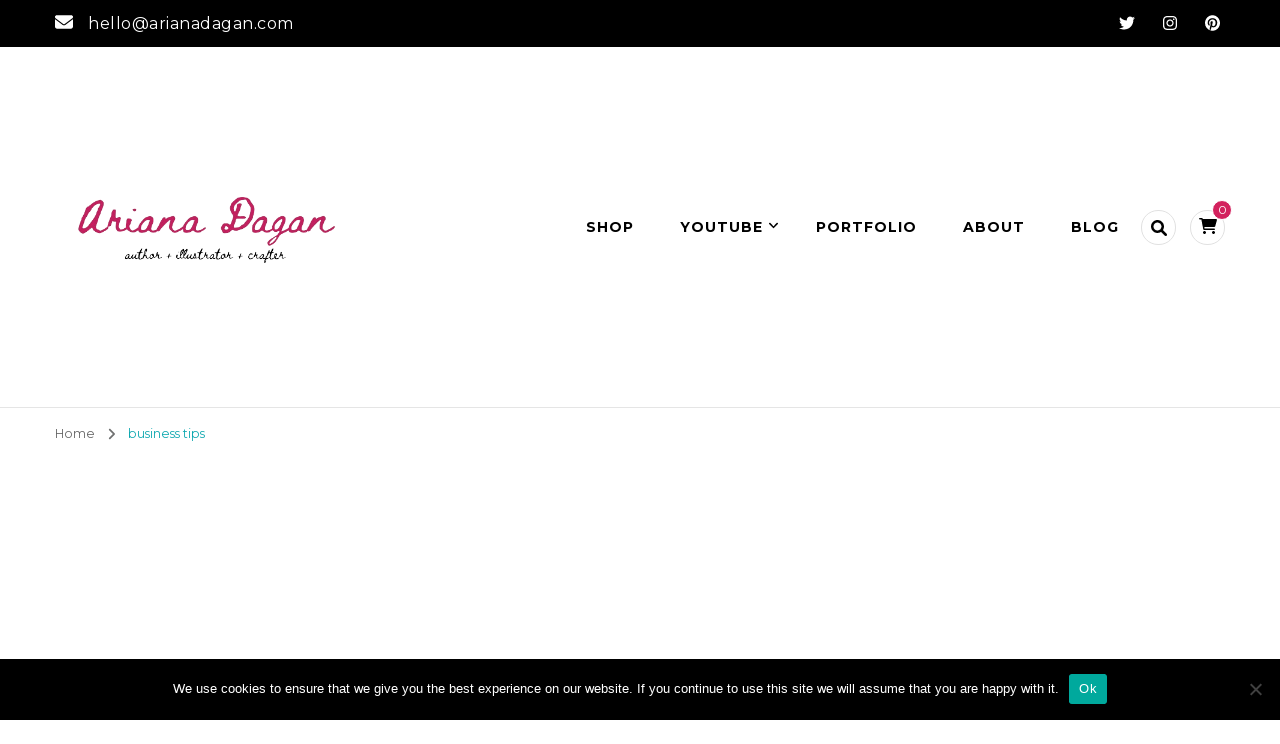

--- FILE ---
content_type: text/html; charset=UTF-8
request_url: https://arianadagan.com/tag/business-tips/
body_size: 49634
content:
    <!DOCTYPE html>
    <html lang="en-US" prefix="og: http://ogp.me/ns#">
    <head itemscope itemtype="http://schema.org/WebSite">
	    <meta charset="UTF-8">
    <meta name="viewport" content="width=device-width, initial-scale=1">
    <link rel="profile" href="http://gmpg.org/xfn/11">
    <meta name='robots' content='index, follow, max-image-preview:large, max-snippet:-1, max-video-preview:-1' />
<!-- Jetpack Site Verification Tags -->
<meta name="google-site-verification" content="pQaveNKawP9-9tuzm6MObHr75NuLH2PtHkO1wJR-358" />
<script>window._wca = window._wca || [];</script>

	<!-- This site is optimized with the Yoast SEO plugin v23.0 - https://yoast.com/wordpress/plugins/seo/ -->
	<title>business tips Archives | Ariana Dagan</title>
	<link rel="canonical" href="https://arianadagan.com/tag/business-tips/" />
	<meta property="og:locale" content="en_US" />
	<meta property="og:type" content="article" />
	<meta property="og:title" content="business tips Archives | Ariana Dagan" />
	<meta property="og:url" content="https://arianadagan.com/tag/business-tips/" />
	<meta property="og:site_name" content="Ariana Dagan" />
	<meta name="twitter:card" content="summary_large_image" />
	<meta name="twitter:site" content="@arianadagan" />
	<script type="application/ld+json" class="yoast-schema-graph">{"@context":"https://schema.org","@graph":[{"@type":"CollectionPage","@id":"https://arianadagan.com/tag/business-tips/","url":"https://arianadagan.com/tag/business-tips/","name":"business tips Archives | Ariana Dagan","isPartOf":{"@id":"https://arianadagan.com/#website"},"primaryImageOfPage":{"@id":"https://arianadagan.com/tag/business-tips/#primaryimage"},"image":{"@id":"https://arianadagan.com/tag/business-tips/#primaryimage"},"thumbnailUrl":"https://arianadagan.com/wp-content/uploads/2018/09/free-workbook.png","breadcrumb":{"@id":"https://arianadagan.com/tag/business-tips/#breadcrumb"},"inLanguage":"en-US"},{"@type":"ImageObject","inLanguage":"en-US","@id":"https://arianadagan.com/tag/business-tips/#primaryimage","url":"https://arianadagan.com/wp-content/uploads/2018/09/free-workbook.png","contentUrl":"https://arianadagan.com/wp-content/uploads/2018/09/free-workbook.png","width":735,"height":1102,"caption":"Social Media Content Planning for Beginners Workbook by Ariana Dagan"},{"@type":"BreadcrumbList","@id":"https://arianadagan.com/tag/business-tips/#breadcrumb","itemListElement":[{"@type":"ListItem","position":1,"name":"Home","item":"https://arianadagan.com/"},{"@type":"ListItem","position":2,"name":"business tips"}]},{"@type":"WebSite","@id":"https://arianadagan.com/#website","url":"https://arianadagan.com/","name":"Ariana Dagan","description":"author + illustrator + crafter","publisher":{"@id":"https://arianadagan.com/#/schema/person/be5eb1a2089488404dff5d66bc6c4b24"},"potentialAction":[{"@type":"SearchAction","target":{"@type":"EntryPoint","urlTemplate":"https://arianadagan.com/?s={search_term_string}"},"query-input":"required name=search_term_string"}],"inLanguage":"en-US"},{"@type":["Person","Organization"],"@id":"https://arianadagan.com/#/schema/person/be5eb1a2089488404dff5d66bc6c4b24","name":"Ariana Dagan","image":{"@type":"ImageObject","inLanguage":"en-US","@id":"https://arianadagan.com/#/schema/person/image/","url":"https://arianadagan.com/wp-content/uploads/2024/05/cropped-Ariana_Dagan__2_-removebg-preview.png","contentUrl":"https://arianadagan.com/wp-content/uploads/2024/05/cropped-Ariana_Dagan__2_-removebg-preview.png","width":500,"height":500,"caption":"Ariana Dagan"},"logo":{"@id":"https://arianadagan.com/#/schema/person/image/"},"description":"Welcome! I live in Northern California with my husband, daughter, and a dog. I'm an artist, crafter, illustrator, and creative mentor. I'm on a mission to create a culture of happier, thriving creators! I help others scratch that creative itch so you can reclaim your time, rediscover your identity, and reach new levels of success in your endeavors (and yes peace of mind is a VERY worthy endeavor). This site is a place to find value in your voice and strength to become the best version of yourself so you can go from simply existing day-to-day to LIVING ON PURPOSE through creativity.","sameAs":["http://arianadagan.com","instagram.com/arianadagan","https://www.linkedin.com/in/arianadagan/","pinterest.com/arianadagan","https://x.com/twitter.com/arianadagan"]}]}</script>
	<!-- / Yoast SEO plugin. -->


<link rel='dns-prefetch' href='//static.addtoany.com' />
<link rel='dns-prefetch' href='//stats.wp.com' />
<link rel='dns-prefetch' href='//www.googletagmanager.com' />
<link rel='dns-prefetch' href='//fonts.googleapis.com' />
<link rel='dns-prefetch' href='//c0.wp.com' />
<link rel='dns-prefetch' href='//pagead2.googlesyndication.com' />
<link rel="alternate" type="application/rss+xml" title="Ariana Dagan &raquo; Feed" href="https://arianadagan.com/feed/" />
<link rel="alternate" type="application/rss+xml" title="Ariana Dagan &raquo; Comments Feed" href="https://arianadagan.com/comments/feed/" />
<link rel="alternate" type="application/rss+xml" title="Ariana Dagan &raquo; business tips Tag Feed" href="https://arianadagan.com/tag/business-tips/feed/" />
<script type="text/javascript">
/* <![CDATA[ */
window._wpemojiSettings = {"baseUrl":"https:\/\/s.w.org\/images\/core\/emoji\/15.0.3\/72x72\/","ext":".png","svgUrl":"https:\/\/s.w.org\/images\/core\/emoji\/15.0.3\/svg\/","svgExt":".svg","source":{"concatemoji":"https:\/\/arianadagan.com\/wp-includes\/js\/wp-emoji-release.min.js?ver=6.5.7"}};
/*! This file is auto-generated */
!function(i,n){var o,s,e;function c(e){try{var t={supportTests:e,timestamp:(new Date).valueOf()};sessionStorage.setItem(o,JSON.stringify(t))}catch(e){}}function p(e,t,n){e.clearRect(0,0,e.canvas.width,e.canvas.height),e.fillText(t,0,0);var t=new Uint32Array(e.getImageData(0,0,e.canvas.width,e.canvas.height).data),r=(e.clearRect(0,0,e.canvas.width,e.canvas.height),e.fillText(n,0,0),new Uint32Array(e.getImageData(0,0,e.canvas.width,e.canvas.height).data));return t.every(function(e,t){return e===r[t]})}function u(e,t,n){switch(t){case"flag":return n(e,"\ud83c\udff3\ufe0f\u200d\u26a7\ufe0f","\ud83c\udff3\ufe0f\u200b\u26a7\ufe0f")?!1:!n(e,"\ud83c\uddfa\ud83c\uddf3","\ud83c\uddfa\u200b\ud83c\uddf3")&&!n(e,"\ud83c\udff4\udb40\udc67\udb40\udc62\udb40\udc65\udb40\udc6e\udb40\udc67\udb40\udc7f","\ud83c\udff4\u200b\udb40\udc67\u200b\udb40\udc62\u200b\udb40\udc65\u200b\udb40\udc6e\u200b\udb40\udc67\u200b\udb40\udc7f");case"emoji":return!n(e,"\ud83d\udc26\u200d\u2b1b","\ud83d\udc26\u200b\u2b1b")}return!1}function f(e,t,n){var r="undefined"!=typeof WorkerGlobalScope&&self instanceof WorkerGlobalScope?new OffscreenCanvas(300,150):i.createElement("canvas"),a=r.getContext("2d",{willReadFrequently:!0}),o=(a.textBaseline="top",a.font="600 32px Arial",{});return e.forEach(function(e){o[e]=t(a,e,n)}),o}function t(e){var t=i.createElement("script");t.src=e,t.defer=!0,i.head.appendChild(t)}"undefined"!=typeof Promise&&(o="wpEmojiSettingsSupports",s=["flag","emoji"],n.supports={everything:!0,everythingExceptFlag:!0},e=new Promise(function(e){i.addEventListener("DOMContentLoaded",e,{once:!0})}),new Promise(function(t){var n=function(){try{var e=JSON.parse(sessionStorage.getItem(o));if("object"==typeof e&&"number"==typeof e.timestamp&&(new Date).valueOf()<e.timestamp+604800&&"object"==typeof e.supportTests)return e.supportTests}catch(e){}return null}();if(!n){if("undefined"!=typeof Worker&&"undefined"!=typeof OffscreenCanvas&&"undefined"!=typeof URL&&URL.createObjectURL&&"undefined"!=typeof Blob)try{var e="postMessage("+f.toString()+"("+[JSON.stringify(s),u.toString(),p.toString()].join(",")+"));",r=new Blob([e],{type:"text/javascript"}),a=new Worker(URL.createObjectURL(r),{name:"wpTestEmojiSupports"});return void(a.onmessage=function(e){c(n=e.data),a.terminate(),t(n)})}catch(e){}c(n=f(s,u,p))}t(n)}).then(function(e){for(var t in e)n.supports[t]=e[t],n.supports.everything=n.supports.everything&&n.supports[t],"flag"!==t&&(n.supports.everythingExceptFlag=n.supports.everythingExceptFlag&&n.supports[t]);n.supports.everythingExceptFlag=n.supports.everythingExceptFlag&&!n.supports.flag,n.DOMReady=!1,n.readyCallback=function(){n.DOMReady=!0}}).then(function(){return e}).then(function(){var e;n.supports.everything||(n.readyCallback(),(e=n.source||{}).concatemoji?t(e.concatemoji):e.wpemoji&&e.twemoji&&(t(e.twemoji),t(e.wpemoji)))}))}((window,document),window._wpemojiSettings);
/* ]]> */
</script>
<style id='wp-emoji-styles-inline-css' type='text/css'>

	img.wp-smiley, img.emoji {
		display: inline !important;
		border: none !important;
		box-shadow: none !important;
		height: 1em !important;
		width: 1em !important;
		margin: 0 0.07em !important;
		vertical-align: -0.1em !important;
		background: none !important;
		padding: 0 !important;
	}
</style>
<link rel='stylesheet' id='wp-block-library-css' href='https://c0.wp.com/c/6.5.7/wp-includes/css/dist/block-library/style.min.css' type='text/css' media='all' />
<link rel='stylesheet' id='mediaelement-css' href='https://c0.wp.com/c/6.5.7/wp-includes/js/mediaelement/mediaelementplayer-legacy.min.css' type='text/css' media='all' />
<link rel='stylesheet' id='wp-mediaelement-css' href='https://c0.wp.com/c/6.5.7/wp-includes/js/mediaelement/wp-mediaelement.min.css' type='text/css' media='all' />
<style id='jetpack-sharing-buttons-style-inline-css' type='text/css'>
.jetpack-sharing-buttons__services-list{display:flex;flex-direction:row;flex-wrap:wrap;gap:0;list-style-type:none;margin:5px;padding:0}.jetpack-sharing-buttons__services-list.has-small-icon-size{font-size:12px}.jetpack-sharing-buttons__services-list.has-normal-icon-size{font-size:16px}.jetpack-sharing-buttons__services-list.has-large-icon-size{font-size:24px}.jetpack-sharing-buttons__services-list.has-huge-icon-size{font-size:36px}@media print{.jetpack-sharing-buttons__services-list{display:none!important}}.editor-styles-wrapper .wp-block-jetpack-sharing-buttons{gap:0;padding-inline-start:0}ul.jetpack-sharing-buttons__services-list.has-background{padding:1.25em 2.375em}
</style>
<style id='classic-theme-styles-inline-css' type='text/css'>
/*! This file is auto-generated */
.wp-block-button__link{color:#fff;background-color:#32373c;border-radius:9999px;box-shadow:none;text-decoration:none;padding:calc(.667em + 2px) calc(1.333em + 2px);font-size:1.125em}.wp-block-file__button{background:#32373c;color:#fff;text-decoration:none}
</style>
<style id='global-styles-inline-css' type='text/css'>
body{--wp--preset--color--black: #000000;--wp--preset--color--cyan-bluish-gray: #abb8c3;--wp--preset--color--white: #ffffff;--wp--preset--color--pale-pink: #f78da7;--wp--preset--color--vivid-red: #cf2e2e;--wp--preset--color--luminous-vivid-orange: #ff6900;--wp--preset--color--luminous-vivid-amber: #fcb900;--wp--preset--color--light-green-cyan: #7bdcb5;--wp--preset--color--vivid-green-cyan: #00d084;--wp--preset--color--pale-cyan-blue: #8ed1fc;--wp--preset--color--vivid-cyan-blue: #0693e3;--wp--preset--color--vivid-purple: #9b51e0;--wp--preset--gradient--vivid-cyan-blue-to-vivid-purple: linear-gradient(135deg,rgba(6,147,227,1) 0%,rgb(155,81,224) 100%);--wp--preset--gradient--light-green-cyan-to-vivid-green-cyan: linear-gradient(135deg,rgb(122,220,180) 0%,rgb(0,208,130) 100%);--wp--preset--gradient--luminous-vivid-amber-to-luminous-vivid-orange: linear-gradient(135deg,rgba(252,185,0,1) 0%,rgba(255,105,0,1) 100%);--wp--preset--gradient--luminous-vivid-orange-to-vivid-red: linear-gradient(135deg,rgba(255,105,0,1) 0%,rgb(207,46,46) 100%);--wp--preset--gradient--very-light-gray-to-cyan-bluish-gray: linear-gradient(135deg,rgb(238,238,238) 0%,rgb(169,184,195) 100%);--wp--preset--gradient--cool-to-warm-spectrum: linear-gradient(135deg,rgb(74,234,220) 0%,rgb(151,120,209) 20%,rgb(207,42,186) 40%,rgb(238,44,130) 60%,rgb(251,105,98) 80%,rgb(254,248,76) 100%);--wp--preset--gradient--blush-light-purple: linear-gradient(135deg,rgb(255,206,236) 0%,rgb(152,150,240) 100%);--wp--preset--gradient--blush-bordeaux: linear-gradient(135deg,rgb(254,205,165) 0%,rgb(254,45,45) 50%,rgb(107,0,62) 100%);--wp--preset--gradient--luminous-dusk: linear-gradient(135deg,rgb(255,203,112) 0%,rgb(199,81,192) 50%,rgb(65,88,208) 100%);--wp--preset--gradient--pale-ocean: linear-gradient(135deg,rgb(255,245,203) 0%,rgb(182,227,212) 50%,rgb(51,167,181) 100%);--wp--preset--gradient--electric-grass: linear-gradient(135deg,rgb(202,248,128) 0%,rgb(113,206,126) 100%);--wp--preset--gradient--midnight: linear-gradient(135deg,rgb(2,3,129) 0%,rgb(40,116,252) 100%);--wp--preset--font-size--small: 13px;--wp--preset--font-size--medium: 20px;--wp--preset--font-size--large: 36px;--wp--preset--font-size--x-large: 42px;--wp--preset--font-family--inter: "Inter", sans-serif;--wp--preset--font-family--cardo: Cardo;--wp--preset--spacing--20: 0.44rem;--wp--preset--spacing--30: 0.67rem;--wp--preset--spacing--40: 1rem;--wp--preset--spacing--50: 1.5rem;--wp--preset--spacing--60: 2.25rem;--wp--preset--spacing--70: 3.38rem;--wp--preset--spacing--80: 5.06rem;--wp--preset--shadow--natural: 6px 6px 9px rgba(0, 0, 0, 0.2);--wp--preset--shadow--deep: 12px 12px 50px rgba(0, 0, 0, 0.4);--wp--preset--shadow--sharp: 6px 6px 0px rgba(0, 0, 0, 0.2);--wp--preset--shadow--outlined: 6px 6px 0px -3px rgba(255, 255, 255, 1), 6px 6px rgba(0, 0, 0, 1);--wp--preset--shadow--crisp: 6px 6px 0px rgba(0, 0, 0, 1);}:where(.is-layout-flex){gap: 0.5em;}:where(.is-layout-grid){gap: 0.5em;}body .is-layout-flex{display: flex;}body .is-layout-flex{flex-wrap: wrap;align-items: center;}body .is-layout-flex > *{margin: 0;}body .is-layout-grid{display: grid;}body .is-layout-grid > *{margin: 0;}:where(.wp-block-columns.is-layout-flex){gap: 2em;}:where(.wp-block-columns.is-layout-grid){gap: 2em;}:where(.wp-block-post-template.is-layout-flex){gap: 1.25em;}:where(.wp-block-post-template.is-layout-grid){gap: 1.25em;}.has-black-color{color: var(--wp--preset--color--black) !important;}.has-cyan-bluish-gray-color{color: var(--wp--preset--color--cyan-bluish-gray) !important;}.has-white-color{color: var(--wp--preset--color--white) !important;}.has-pale-pink-color{color: var(--wp--preset--color--pale-pink) !important;}.has-vivid-red-color{color: var(--wp--preset--color--vivid-red) !important;}.has-luminous-vivid-orange-color{color: var(--wp--preset--color--luminous-vivid-orange) !important;}.has-luminous-vivid-amber-color{color: var(--wp--preset--color--luminous-vivid-amber) !important;}.has-light-green-cyan-color{color: var(--wp--preset--color--light-green-cyan) !important;}.has-vivid-green-cyan-color{color: var(--wp--preset--color--vivid-green-cyan) !important;}.has-pale-cyan-blue-color{color: var(--wp--preset--color--pale-cyan-blue) !important;}.has-vivid-cyan-blue-color{color: var(--wp--preset--color--vivid-cyan-blue) !important;}.has-vivid-purple-color{color: var(--wp--preset--color--vivid-purple) !important;}.has-black-background-color{background-color: var(--wp--preset--color--black) !important;}.has-cyan-bluish-gray-background-color{background-color: var(--wp--preset--color--cyan-bluish-gray) !important;}.has-white-background-color{background-color: var(--wp--preset--color--white) !important;}.has-pale-pink-background-color{background-color: var(--wp--preset--color--pale-pink) !important;}.has-vivid-red-background-color{background-color: var(--wp--preset--color--vivid-red) !important;}.has-luminous-vivid-orange-background-color{background-color: var(--wp--preset--color--luminous-vivid-orange) !important;}.has-luminous-vivid-amber-background-color{background-color: var(--wp--preset--color--luminous-vivid-amber) !important;}.has-light-green-cyan-background-color{background-color: var(--wp--preset--color--light-green-cyan) !important;}.has-vivid-green-cyan-background-color{background-color: var(--wp--preset--color--vivid-green-cyan) !important;}.has-pale-cyan-blue-background-color{background-color: var(--wp--preset--color--pale-cyan-blue) !important;}.has-vivid-cyan-blue-background-color{background-color: var(--wp--preset--color--vivid-cyan-blue) !important;}.has-vivid-purple-background-color{background-color: var(--wp--preset--color--vivid-purple) !important;}.has-black-border-color{border-color: var(--wp--preset--color--black) !important;}.has-cyan-bluish-gray-border-color{border-color: var(--wp--preset--color--cyan-bluish-gray) !important;}.has-white-border-color{border-color: var(--wp--preset--color--white) !important;}.has-pale-pink-border-color{border-color: var(--wp--preset--color--pale-pink) !important;}.has-vivid-red-border-color{border-color: var(--wp--preset--color--vivid-red) !important;}.has-luminous-vivid-orange-border-color{border-color: var(--wp--preset--color--luminous-vivid-orange) !important;}.has-luminous-vivid-amber-border-color{border-color: var(--wp--preset--color--luminous-vivid-amber) !important;}.has-light-green-cyan-border-color{border-color: var(--wp--preset--color--light-green-cyan) !important;}.has-vivid-green-cyan-border-color{border-color: var(--wp--preset--color--vivid-green-cyan) !important;}.has-pale-cyan-blue-border-color{border-color: var(--wp--preset--color--pale-cyan-blue) !important;}.has-vivid-cyan-blue-border-color{border-color: var(--wp--preset--color--vivid-cyan-blue) !important;}.has-vivid-purple-border-color{border-color: var(--wp--preset--color--vivid-purple) !important;}.has-vivid-cyan-blue-to-vivid-purple-gradient-background{background: var(--wp--preset--gradient--vivid-cyan-blue-to-vivid-purple) !important;}.has-light-green-cyan-to-vivid-green-cyan-gradient-background{background: var(--wp--preset--gradient--light-green-cyan-to-vivid-green-cyan) !important;}.has-luminous-vivid-amber-to-luminous-vivid-orange-gradient-background{background: var(--wp--preset--gradient--luminous-vivid-amber-to-luminous-vivid-orange) !important;}.has-luminous-vivid-orange-to-vivid-red-gradient-background{background: var(--wp--preset--gradient--luminous-vivid-orange-to-vivid-red) !important;}.has-very-light-gray-to-cyan-bluish-gray-gradient-background{background: var(--wp--preset--gradient--very-light-gray-to-cyan-bluish-gray) !important;}.has-cool-to-warm-spectrum-gradient-background{background: var(--wp--preset--gradient--cool-to-warm-spectrum) !important;}.has-blush-light-purple-gradient-background{background: var(--wp--preset--gradient--blush-light-purple) !important;}.has-blush-bordeaux-gradient-background{background: var(--wp--preset--gradient--blush-bordeaux) !important;}.has-luminous-dusk-gradient-background{background: var(--wp--preset--gradient--luminous-dusk) !important;}.has-pale-ocean-gradient-background{background: var(--wp--preset--gradient--pale-ocean) !important;}.has-electric-grass-gradient-background{background: var(--wp--preset--gradient--electric-grass) !important;}.has-midnight-gradient-background{background: var(--wp--preset--gradient--midnight) !important;}.has-small-font-size{font-size: var(--wp--preset--font-size--small) !important;}.has-medium-font-size{font-size: var(--wp--preset--font-size--medium) !important;}.has-large-font-size{font-size: var(--wp--preset--font-size--large) !important;}.has-x-large-font-size{font-size: var(--wp--preset--font-size--x-large) !important;}
.wp-block-navigation a:where(:not(.wp-element-button)){color: inherit;}
:where(.wp-block-post-template.is-layout-flex){gap: 1.25em;}:where(.wp-block-post-template.is-layout-grid){gap: 1.25em;}
:where(.wp-block-columns.is-layout-flex){gap: 2em;}:where(.wp-block-columns.is-layout-grid){gap: 2em;}
.wp-block-pullquote{font-size: 1.5em;line-height: 1.6;}
</style>
<link rel='stylesheet' id='bcct_style-css' href='https://arianadagan.com/wp-content/plugins/better-click-to-tweet/assets/css/styles.css?ver=3.0' type='text/css' media='all' />
<link rel='stylesheet' id='blossomthemes-email-newsletter-css' href='https://arianadagan.com/wp-content/plugins/blossomthemes-email-newsletter/public/css/blossomthemes-email-newsletter-public.min.css?ver=2.2.7' type='text/css' media='all' />
<link rel='stylesheet' id='blossomthemes-toolkit-css' href='https://arianadagan.com/wp-content/plugins/blossomthemes-toolkit/public/css/blossomthemes-toolkit-public.min.css?ver=2.2.6' type='text/css' media='all' />
<link rel='stylesheet' id='contact-form-7-css' href='https://arianadagan.com/wp-content/plugins/contact-form-7/includes/css/styles.css?ver=5.9.7' type='text/css' media='all' />
<link rel='stylesheet' id='cookie-notice-front-css' href='https://arianadagan.com/wp-content/plugins/cookie-notice/css/front.min.css?ver=2.4.17' type='text/css' media='all' />
<link rel='stylesheet' id='walcf7-datepicker-css-css' href='https://arianadagan.com/wp-content/plugins/date-time-picker-for-contact-form-7/assets/css/jquery.datetimepicker.min.css?ver=1.0.0' type='text/css' media='all' />
<link rel='stylesheet' id='dashicons-css' href='https://c0.wp.com/c/6.5.7/wp-includes/css/dashicons.min.css' type='text/css' media='all' />
<style id='dashicons-inline-css' type='text/css'>
[data-font="Dashicons"]:before {font-family: 'Dashicons' !important;content: attr(data-icon) !important;speak: none !important;font-weight: normal !important;font-variant: normal !important;text-transform: none !important;line-height: 1 !important;font-style: normal !important;-webkit-font-smoothing: antialiased !important;-moz-osx-font-smoothing: grayscale !important;}
</style>
<link rel='stylesheet' id='everest-forms-general-css' href='https://arianadagan.com/wp-content/plugins/everest-forms/assets/css/everest-forms.css?ver=3.0.1' type='text/css' media='all' />
<link rel='stylesheet' id='jquery-intl-tel-input-css' href='https://arianadagan.com/wp-content/plugins/everest-forms/assets/css/intlTelInput.css?ver=3.0.1' type='text/css' media='all' />
<link rel='stylesheet' id='jpibfi-style-css' href='https://arianadagan.com/wp-content/plugins/jquery-pin-it-button-for-images/css/client.css?ver=3.0.6' type='text/css' media='all' />
<link rel='stylesheet' id='wppss-frontend-stylesheet-css' href='https://arianadagan.com/wp-content/plugins/woo-product-page-social-share/assets/css/front_style.css?ver=6.5.7' type='text/css' media='all' />
<link rel='stylesheet' id='wppss-bootstrap-stylesheet-css' href='https://arianadagan.com/wp-content/plugins/woo-product-page-social-share/assets/css/bootstrap.css?ver=6.5.7' type='text/css' media='all' />
<link rel='stylesheet' id='woo-related-products-css' href='https://arianadagan.com/wp-content/plugins/woo-related-products-refresh-on-reload/public/css/woo-related-products-public.css?ver=1.0.0' type='text/css' media='all' />
<link rel='stylesheet' id='owl-carousel-stylesheet-css' href='https://arianadagan.com/wp-content/plugins/woo-related-products-refresh-on-reload/public/owl-carousel/owl.carousel.css?ver=700101-00000' type='text/css' media='all' />
<link rel='stylesheet' id='woocommerce-layout-css' href='https://c0.wp.com/p/woocommerce/9.1.5/assets/css/woocommerce-layout.css' type='text/css' media='all' />
<style id='woocommerce-layout-inline-css' type='text/css'>

	.infinite-scroll .woocommerce-pagination {
		display: none;
	}
</style>
<link rel='stylesheet' id='woocommerce-smallscreen-css' href='https://c0.wp.com/p/woocommerce/9.1.5/assets/css/woocommerce-smallscreen.css' type='text/css' media='only screen and (max-width: 768px)' />
<link rel='stylesheet' id='woocommerce-general-css' href='https://c0.wp.com/p/woocommerce/9.1.5/assets/css/woocommerce.css' type='text/css' media='all' />
<style id='woocommerce-inline-inline-css' type='text/css'>
.woocommerce form .form-row .required { visibility: visible; }
</style>
<link rel='stylesheet' id='woo-variation-swatches-css' href='https://arianadagan.com/wp-content/plugins/woo-variation-swatches/assets/css/frontend.min.css?ver=1721339119' type='text/css' media='all' />
<style id='woo-variation-swatches-inline-css' type='text/css'>
:root {
--wvs-tick:url("data:image/svg+xml;utf8,%3Csvg filter='drop-shadow(0px 0px 2px rgb(0 0 0 / .8))' xmlns='http://www.w3.org/2000/svg'  viewBox='0 0 30 30'%3E%3Cpath fill='none' stroke='%23ffffff' stroke-linecap='round' stroke-linejoin='round' stroke-width='4' d='M4 16L11 23 27 7'/%3E%3C/svg%3E");

--wvs-cross:url("data:image/svg+xml;utf8,%3Csvg filter='drop-shadow(0px 0px 5px rgb(255 255 255 / .6))' xmlns='http://www.w3.org/2000/svg' width='72px' height='72px' viewBox='0 0 24 24'%3E%3Cpath fill='none' stroke='%23ff0000' stroke-linecap='round' stroke-width='0.6' d='M5 5L19 19M19 5L5 19'/%3E%3C/svg%3E");
--wvs-single-product-item-width:30px;
--wvs-single-product-item-height:30px;
--wvs-single-product-item-font-size:16px}
</style>
<link rel='stylesheet' id='yith-quick-view-css' href='https://arianadagan.com/wp-content/plugins/yith-woocommerce-quick-view/assets/css/yith-quick-view.css?ver=1.41.0' type='text/css' media='all' />
<style id='yith-quick-view-inline-css' type='text/css'>

				#yith-quick-view-modal .yith-wcqv-main{background:#ffffff;}
				#yith-quick-view-close{color:#cdcdcd;}
				#yith-quick-view-close:hover{color:#ff0000;}
</style>
<link rel='preload' as='font' type='font/woff2' crossorigin='anonymous' id='tinvwl-webfont-font-css' href='https://arianadagan.com/wp-content/plugins/ti-woocommerce-wishlist/assets/fonts/tinvwl-webfont.woff2?ver=xu2uyi'  media='all' />
<link rel='stylesheet' id='tinvwl-webfont-css' href='https://arianadagan.com/wp-content/plugins/ti-woocommerce-wishlist/assets/css/webfont.min.css?ver=2.8.2' type='text/css' media='all' />
<link rel='stylesheet' id='tinvwl-css' href='https://arianadagan.com/wp-content/plugins/ti-woocommerce-wishlist/assets/css/public.min.css?ver=2.8.2' type='text/css' media='all' />
<link rel='stylesheet' id='blossom-coach-pro-woocommerce-css' href='https://arianadagan.com/wp-content/themes/blossom-coach-pro/css/woocommerce.min.css?ver=2.4.0' type='text/css' media='all' />
<link rel='stylesheet' id='owl-carousel-css' href='https://arianadagan.com/wp-content/themes/blossom-coach-pro/css/owl.carousel.min.css?ver=2.2.1' type='text/css' media='all' />
<link rel='stylesheet' id='animate-css' href='https://arianadagan.com/wp-content/themes/blossom-coach-pro/css/animate.min.css?ver=3.5.2' type='text/css' media='all' />
<link crossorigin="anonymous" rel='stylesheet' id='blossom-coach-pro-google-fonts-css' href='https://fonts.googleapis.com/css?family=Montserrat%3A100%2C100italic%2C200%2C200italic%2C300%2C300italic%2Cregular%2Citalic%2C500%2C500italic%2C600%2C600italic%2C700%2C700italic%2C800%2C800italic%2C900%2C900italic%7CRaleway%3A100%2C200%2C300%2Cregular%2C500%2C600%2C700%2C800%2C900%2C100italic%2C200italic%2C300italic%2Citalic%2C500italic%2C600italic%2C700italic%2C800italic%2C900italic%7CNunito%3A700%7CNunito+Sans%3Aregular' type='text/css' media='all' />
<link rel='stylesheet' id='blossom-coach-pro-css' href='https://arianadagan.com/wp-content/themes/blossom-coach-pro/style.css?ver=2.4.0' type='text/css' media='all' />
<link rel='stylesheet' id='heateor_sss_frontend_css-css' href='https://arianadagan.com/wp-content/plugins/sassy-social-share/public/css/sassy-social-share-public.css?ver=3.3.64' type='text/css' media='all' />
<style id='heateor_sss_frontend_css-inline-css' type='text/css'>
.heateor_sss_button_instagram span.heateor_sss_svg,a.heateor_sss_instagram span.heateor_sss_svg{background:radial-gradient(circle at 30% 107%,#fdf497 0,#fdf497 5%,#fd5949 45%,#d6249f 60%,#285aeb 90%)}.heateor_sss_horizontal_sharing .heateor_sss_svg,.heateor_sss_standard_follow_icons_container .heateor_sss_svg{color:#fff;border-width:0px;border-style:solid;border-color:transparent}.heateor_sss_horizontal_sharing .heateorSssTCBackground{color:#666}.heateor_sss_horizontal_sharing span.heateor_sss_svg:hover,.heateor_sss_standard_follow_icons_container span.heateor_sss_svg:hover{border-color:transparent;}.heateor_sss_vertical_sharing span.heateor_sss_svg,.heateor_sss_floating_follow_icons_container span.heateor_sss_svg{color:#fff;border-width:0px;border-style:solid;border-color:transparent;}.heateor_sss_vertical_sharing .heateorSssTCBackground{color:#666;}.heateor_sss_vertical_sharing span.heateor_sss_svg:hover,.heateor_sss_floating_follow_icons_container span.heateor_sss_svg:hover{border-color:transparent;}@media screen and (max-width:783px) {.heateor_sss_vertical_sharing{display:none!important}}
</style>
<link rel='stylesheet' id='font-awesome-css' href='https://arianadagan.com/wp-content/plugins/elementor/assets/lib/font-awesome/css/font-awesome.min.css?ver=4.7.0' type='text/css' media='all' />
<style id='font-awesome-inline-css' type='text/css'>
[data-font="FontAwesome"]:before {font-family: 'FontAwesome' !important;content: attr(data-icon) !important;speak: none !important;font-weight: normal !important;font-variant: normal !important;text-transform: none !important;line-height: 1 !important;font-style: normal !important;-webkit-font-smoothing: antialiased !important;-moz-osx-font-smoothing: grayscale !important;}
</style>
<link rel='stylesheet' id='wp-affiliate-disclosure-css' href='https://arianadagan.com/wp-content/plugins/wp-affiliate-disclosure/assets/css/core.css?ver=1.2.8' type='text/css' media='all' />
<script type="text/javascript" id="jquery-core-js-extra">
/* <![CDATA[ */
var bten_ajax_data = {"ajaxurl":"https:\/\/arianadagan.com\/wp-admin\/admin-ajax.php"};
/* ]]> */
</script>
<script type="text/javascript" src="https://c0.wp.com/c/6.5.7/wp-includes/js/jquery/jquery.min.js" id="jquery-core-js"></script>
<script type="text/javascript" src="https://c0.wp.com/c/6.5.7/wp-includes/js/jquery/jquery-migrate.min.js" id="jquery-migrate-js"></script>
<script type="text/javascript" id="cookie-notice-front-js-before">
/* <![CDATA[ */
var cnArgs = {"ajaxUrl":"https:\/\/arianadagan.com\/wp-admin\/admin-ajax.php","nonce":"9e935431b8","hideEffect":"fade","position":"bottom","onScroll":false,"onScrollOffset":100,"onClick":false,"cookieName":"cookie_notice_accepted","cookieTime":2592000,"cookieTimeRejected":2592000,"globalCookie":false,"redirection":false,"cache":false,"revokeCookies":false,"revokeCookiesOpt":"automatic"};
/* ]]> */
</script>
<script type="text/javascript" src="https://arianadagan.com/wp-content/plugins/cookie-notice/js/front.min.js?ver=2.4.17" id="cookie-notice-front-js"></script>
<script type="text/javascript" src="//static.addtoany.com/menu/page.js?ver=6.5.7" id="wppss-addtoany-script-js"></script>
<script type="text/javascript" src="https://arianadagan.com/wp-content/plugins/woo-product-page-social-share/assets/js/script.js?ver=1" id="wppss-frontend-script-js"></script>
<script type="text/javascript" src="https://arianadagan.com/wp-content/plugins/woo-related-products-refresh-on-reload/public/js/woo-related-products-public.js?ver=1.0.0" id="woo-related-products-js"></script>
<script type="text/javascript" src="https://c0.wp.com/p/woocommerce/9.1.5/assets/js/jquery-blockui/jquery.blockUI.min.js" id="jquery-blockui-js" data-wp-strategy="defer"></script>
<script type="text/javascript" id="wc-add-to-cart-js-extra">
/* <![CDATA[ */
var wc_add_to_cart_params = {"ajax_url":"\/wp-admin\/admin-ajax.php","wc_ajax_url":"\/?wc-ajax=%%endpoint%%","i18n_view_cart":"View cart","cart_url":"https:\/\/arianadagan.com\/cart-2\/","is_cart":"","cart_redirect_after_add":"no"};
/* ]]> */
</script>
<script type="text/javascript" src="https://c0.wp.com/p/woocommerce/9.1.5/assets/js/frontend/add-to-cart.min.js" id="wc-add-to-cart-js" defer="defer" data-wp-strategy="defer"></script>
<script type="text/javascript" src="https://c0.wp.com/p/woocommerce/9.1.5/assets/js/js-cookie/js.cookie.min.js" id="js-cookie-js" data-wp-strategy="defer"></script>
<script type="text/javascript" id="woocommerce-js-extra">
/* <![CDATA[ */
var woocommerce_params = {"ajax_url":"\/wp-admin\/admin-ajax.php","wc_ajax_url":"\/?wc-ajax=%%endpoint%%"};
/* ]]> */
</script>
<script type="text/javascript" src="https://c0.wp.com/p/woocommerce/9.1.5/assets/js/frontend/woocommerce.min.js" id="woocommerce-js" defer="defer" data-wp-strategy="defer"></script>
<script type="text/javascript" id="kk-script-js-extra">
/* <![CDATA[ */
var fetchCartItems = {"ajax_url":"https:\/\/arianadagan.com\/wp-admin\/admin-ajax.php","action":"kk_wc_fetchcartitems","nonce":"fcb42f2576","currency":"USD"};
/* ]]> */
</script>
<script type="text/javascript" src="https://arianadagan.com/wp-content/plugins/kliken-marketing-for-google/assets/kk-script.js?ver=6.5.7" id="kk-script-js"></script>
<script type="text/javascript" src="https://stats.wp.com/s-202603.js" id="woocommerce-analytics-js" defer="defer" data-wp-strategy="defer"></script>

<!-- Google tag (gtag.js) snippet added by Site Kit -->
<!-- Google Analytics snippet added by Site Kit -->
<script type="text/javascript" src="https://www.googletagmanager.com/gtag/js?id=GT-MQ7M55P" id="google_gtagjs-js" async></script>
<script type="text/javascript" id="google_gtagjs-js-after">
/* <![CDATA[ */
window.dataLayer = window.dataLayer || [];function gtag(){dataLayer.push(arguments);}
gtag("set","linker",{"domains":["arianadagan.com"]});
gtag("js", new Date());
gtag("set", "developer_id.dZTNiMT", true);
gtag("config", "GT-MQ7M55P");
/* ]]> */
</script>
<link rel="https://api.w.org/" href="https://arianadagan.com/wp-json/" /><link rel="alternate" type="application/json" href="https://arianadagan.com/wp-json/wp/v2/tags/23" /><link rel="EditURI" type="application/rsd+xml" title="RSD" href="https://arianadagan.com/xmlrpc.php?rsd" />
<meta name="generator" content="WordPress 6.5.7" />
<meta name="generator" content="Everest Forms 3.0.1" />
<meta name="generator" content="WooCommerce 9.1.5" />
		<!-- Custom Logo: hide header text -->
		<style id="custom-logo-css" type="text/css">
			.site-title, .site-description {
				position: absolute;
				clip: rect(1px, 1px, 1px, 1px);
			}
		</style>
		<meta name="generator" content="Site Kit by Google 1.170.0" /><script data-ad-client="ca-pub-6793609293268267" async src="https://pagead2.googlesyndication.com/pagead/js/adsbygoogle.js"></script>

<script async custom-element="amp-auto-ads"
        src="https://cdn.ampproject.org/v0/amp-auto-ads-0.1.js">
</script><style type="text/css">
	a.pinit-button.custom span {
		}

	.pinit-hover {
		opacity: 0.8 !important;
		filter: alpha(opacity=80) !important;
	}
	a.pinit-button {
	border-bottom: 0 !important;
	box-shadow: none !important;
	margin-bottom: 0 !important;
}
a.pinit-button::after {
    display: none;
}</style>
			<style>img#wpstats{display:none}</style>
		
<script type="text/javascript">
	var _swaMa=["827546268"];"undefined"==typeof sw&&!function(e,s,a){function t(){for(;o[0]&&"loaded"==o[0][d];)i=o.shift(),i[w]=!c.parentNode.insertBefore(i,c)}for(var r,n,i,o=[],c=e.scripts[0],w="onreadystatechange",d="readyState";r=a.shift();)n=e.createElement(s),"async"in c?(n.async=!1,e.head.appendChild(n)):c[d]?(o.push(n),n[w]=t):e.write("<"+s+' src="'+r+'" defer></'+s+">"),n.src=r}(document,"script",["//analytics.sitewit.com/v3/"+_swaMa[0]+"/sw.js"]);
</script>
		<script>
			document.documentElement.className = document.documentElement.className.replace('no-js', 'js');
		</script>
				<style>
			.no-js img.lazyload {
				display: none;
			}

			figure.wp-block-image img.lazyloading {
				min-width: 150px;
			}

						.lazyload, .lazyloading {
				opacity: 0;
			}

			.lazyloaded {
				opacity: 1;
				transition: opacity 400ms;
				transition-delay: 0ms;
			}

					</style>
			<noscript><style>.woocommerce-product-gallery{ opacity: 1 !important; }</style></noscript>
	
<!-- Google AdSense meta tags added by Site Kit -->
<meta name="google-adsense-platform-account" content="ca-host-pub-2644536267352236">
<meta name="google-adsense-platform-domain" content="sitekit.withgoogle.com">
<!-- End Google AdSense meta tags added by Site Kit -->
<meta name="generator" content="Elementor 3.23.1; features: additional_custom_breakpoints, e_lazyload; settings: css_print_method-external, google_font-enabled, font_display-swap">
			<style>
				.e-con.e-parent:nth-of-type(n+4):not(.e-lazyloaded):not(.e-no-lazyload),
				.e-con.e-parent:nth-of-type(n+4):not(.e-lazyloaded):not(.e-no-lazyload) * {
					background-image: none !important;
				}
				@media screen and (max-height: 1024px) {
					.e-con.e-parent:nth-of-type(n+3):not(.e-lazyloaded):not(.e-no-lazyload),
					.e-con.e-parent:nth-of-type(n+3):not(.e-lazyloaded):not(.e-no-lazyload) * {
						background-image: none !important;
					}
				}
				@media screen and (max-height: 640px) {
					.e-con.e-parent:nth-of-type(n+2):not(.e-lazyloaded):not(.e-no-lazyload),
					.e-con.e-parent:nth-of-type(n+2):not(.e-lazyloaded):not(.e-no-lazyload) * {
						background-image: none !important;
					}
				}
			</style>
			<!-- There is no amphtml version available for this URL. -->
<!-- Google AdSense snippet added by Site Kit -->
<script type="text/javascript" async="async" src="https://pagead2.googlesyndication.com/pagead/js/adsbygoogle.js?client=ca-pub-6793609293268267&amp;host=ca-host-pub-2644536267352236" crossorigin="anonymous"></script>

<!-- End Google AdSense snippet added by Site Kit -->
<style id='wp-fonts-local' type='text/css'>
@font-face{font-family:Inter;font-style:normal;font-weight:300 900;font-display:fallback;src:url('https://arianadagan.com/wp-content/plugins/woocommerce/assets/fonts/Inter-VariableFont_slnt,wght.woff2') format('woff2');font-stretch:normal;}
@font-face{font-family:Cardo;font-style:normal;font-weight:400;font-display:fallback;src:url('https://arianadagan.com/wp-content/plugins/woocommerce/assets/fonts/cardo_normal_400.woff2') format('woff2');}
</style>
<link rel="icon" href="https://arianadagan.com/wp-content/uploads/2024/05/cropped-portfolio__1_-removebg-preview-32x32.png" sizes="32x32" />
<link rel="icon" href="https://arianadagan.com/wp-content/uploads/2024/05/cropped-portfolio__1_-removebg-preview-192x192.png" sizes="192x192" />
<link rel="apple-touch-icon" href="https://arianadagan.com/wp-content/uploads/2024/05/cropped-portfolio__1_-removebg-preview-180x180.png" />
<meta name="msapplication-TileImage" content="https://arianadagan.com/wp-content/uploads/2024/05/cropped-portfolio__1_-removebg-preview-270x270.png" />
<style type='text/css' media='all'>
    .site-title, 
    .site-title-wrap .site-title{
        font-size   : 45px;
        font-family : Nunito;
        font-weight : 700;
        font-style  : normal;
    }

    .custom-logo-link img{
        width: 300px;
        max-width: 100%;
    }

    .footer-t .widget-title, 
    .footer-t .grid, 
    .footer-t .entry-header .entry-title, 
    .footer-t .entry-header .entry-title a, 
    .footer-t .widget_bttk_contact_social_links .bttk-contact-widget-wrap ul.contact-list li a, 
    .site-footer .widget_bttk_social_links ul li a, 
    .footer-t .style-three .entry-header .entry-title, 
    .footer-t .style-three .entry-header .entry-title a {
        color: #ffffff;
    }

    .site-footer .widget_categories ul li, 
    .site-footer .widget_archive ul li, 
    .site-footer .widget_meta ul li, 
    .site-footer .widget_pages ul li, 
    .site-footer .widget_recent_comments ul li, 
    .site-footer .widget_recent_entries ul li, 
    .site-footer .widget_nav_menu ul li, 
    .site-footer .widget_rss ul li {
        border-bottom-color: rgba(255, 255, 255, 0.1);    }

    .site-footer .widget_categories ul li:before,
    .site-footer .widget_archive ul li:before,
    .site-footer .widget_meta ul li:before,
    .site-footer .widget_pages ul li:before,
    .site-footer .widget_recent_comments ul li:before,
    .site-footer .widget_recent_entries ul li:before, 
    .site-footer .widget_nav_menu ul li:before, 
    .site-footer .widget_rss ul li:before {
        background: rgba(255, 255, 255, 0.55);    }

    .site-footer table tbody tr:nth-child(2n+1) {
        background: rgba(255, 255, 255, 0.05);    }

    .site-footer .widget_rss ul li .rss-date {
        color: rgba(255, 255, 255, 0.55);    }

    .site-footer .wp-caption-text {
        color: rgba(255, 255, 255, 0.7);    }

    .footer-t .widget_bttk_contact_social_links .social-networks a {
        color: rgba(255, 255, 255, 0.7);        border-color: rgba(255, 255, 255, 0.1);    }

    .site-footer .widget_bttk_posts_category_slider_widget .owl-theme .owl-dots .owl-dot span {
        background: rgba(255, 255, 255, 0.5);    }

    .site-footer .widget_bttk_posts_category_slider_widget .owl-theme .owl-dots .owl-dot.active span {
        background: #ffffff;
    }

    .bottom-footer {
        border-top-color: rgba(255, 255, 255, 0.1);        color: rgba(255, 255, 255, 0.5);    }



body,
button,
input,
select,
optgroup {
    
    font-family : Montserrat;
    font-size: 16px;

}


textarea, section[class*="-section"] .widget_blossom_client_logo_widget .widget-title, .blog-section article .entry-meta, 
.btn-link, section.counter-section .widget.widget_blossomthemes_stat_counter_widget .widget-title,
.widget.widget_blossomthemes_stat_counter_widget .widget-title, .single .entry-meta, 
.portfolio-text-holder .portfolio-img-title {
    
    font-family : Montserrat;
    
}

h1, h2, h3, h4, h5, h6, 
.header-search-form .search-form .screen-reader-text, section[class*="-section"] .widget .widget-title,
section[class*="-section"] .widget_blossomtheme_featured_page_widget .section-subtitle,
.section-title, .comment-body b.fn, .comment-body .reply .comment-reply-link, .single .navigation .nav-links, 
.header-search-form .search-form .screen-reader-text, .banner-caption .blossomthemes-email-newsletter-wrapper .text-holder h3, 
.site-banner .item .banner-text .title, .banner-caption .btn-more, 
.site-banner .banner-caption .banner-wrap .banner-link, .btn-readmore,
.btn-readmore:visited, .bttk-testimonial-holder .name, .pricing-block .price, .entry-meta, #primary .widget_blossomtheme_featured_page_widget .section-subtitle, .widget_blossomthemes_stat_counter_widget .hs-counter, 
.widget_bttk_description_widget .bttk-team-holder .name, .bttk-team-inner-holder-modal .name, .page-header .subtitle, .dropcap, 
.error-404 .error-num, .error-404 a.bttn {

    font-family : Raleway;

}

#primary .post .entry-content h1,
#primary .page .entry-content h1 {

    font-family : Nunito Sans;
    font-weight : 400;   
    font-size   : 40px;

}

#primary .post .entry-content h2,
#primary .page .entry-content h2 {

    font-family : Nunito Sans;
    font-weight: 400;   
    font-size: 36px; 

}

#primary .post .entry-content h3,
#primary .page .entry-content h3 {

    font-family : Nunito Sans;
    font-weight: 400;   
    font-size: 30px; 

}

#primary .post .entry-content h4,
#primary .page .entry-content h4 {

    font-family : Nunito Sans;
    font-weight: 400;   
    font-size: 24px;  

}

#primary .post .entry-content h5,
#primary .page .entry-content h5 {

    font-family : Nunito Sans;
    font-weight: 400;   
    font-size: 20px; 

}

#primary .post .entry-content h6,
#primary .page .entry-content h6 {

    font-family : Nunito Sans;
    font-weight: 400;   
    font-size: 18px; 

}

.site-branding .site-title a {
    color: #111111;
}

.footer-t, .bottom-footer {
    background: #000000;
}

button,
input[type="button"],
input[type="reset"],
input[type="submit"], #secondary .widget-title:before,
.site-footer .widget-title:before, section[class*="-section"] .widget .widget-title:after,
section[class*="-section"] .widget_blossomtheme_featured_page_widget .section-subtitle:after,
.section-title:after, blockquote:before, q:before, .back-to-top:hover, .comments-area .comments-title:before,
.comment-respond .comment-reply-title:before, #load-posts a, .search-form>label[for="submit-field"], .header-cart span.item-count, .banner-caption .blossomthemes-email-newsletter-wrapper form input[type="submit"]:hover, .btn-cta, .btn-cta+.btn-cta:hover, .pricing-block .pricing-tag, .cd-handle, .btn-link:hover:after, .shop-section .item .onsale, .author-content-wrap .author-name:before, 
.related-articles .related-title:before, .latest-articles .latest-title:before, .error-404 a.bttn, .page-template-contact .contact-wrap .widget-title:before, .testimonial-success-story, .header-lay2 .menu-wrap .main-navigation.menu-toggled button.toggle-button, .widget_bttk_author_bio .readmore, .page-numbers.prev:hover:before, .page-numbers.next:hover:before, 
.related-portfolio-title::before, .widget_btif_instagram_widget .profile-link:hover {

    background: #d3225e;

}

span.close:hover:before, span.close:hover:after {
    background-color: #d3225e;    
}

.comment-body .reply .comment-reply-link, .banner-caption .blossomthemes-email-newsletter-wrapper form input[type="submit"] + div, .btn-link:hover, .readmore:hover, 
.page-numbers.prev:hover, .page-numbers.next:hover {

    color: #d3225e;

}

.achievement-section .achievement-text:before {
    background-image: url('data:image/svg+xml; utf8,<svg xmlns="http://www.w3.org/2000/svg" viewBox="0 0 512 512"><path fill="%23d3225e" d="M464 256h-80v-64c0-35.3 28.7-64 64-64h8c13.3 0 24-10.7 24-24V56c0-13.3-10.7-24-24-24h-8c-88.4 0-160 71.6-160 160v240c0 26.5 21.5 48 48 48h128c26.5 0 48-21.5 48-48V304c0-26.5-21.5-48-48-48zm-288 0H96v-64c0-35.3 28.7-64 64-64h8c13.3 0 24-10.7 24-24V56c0-13.3-10.7-24-24-24h-8C71.6 32 0 103.6 0 192v240c0 26.5 21.5 48 48 48h128c26.5 0 48-21.5 48-48V304c0-26.5-21.5-48-48-48z"></path></svg>');
}

.mejs-button>button:before {
    background-image: url('data:image/svg+xml; utf8,<svg xmlns="http://www.w3.org/2000/svg" viewBox="0 0 448 512"><path fill="%230fa8b0" d="M424.4 214.7L72.4 6.6C43.8-10.3 0 6.1 0 47.9V464c0 37.5 40.7 60.1 72.4 41.3l352-208c31.4-18.5 31.5-64.1 0-82.6z"></path></svg>');
}

.mejs-pause>button:before {
    background-image: url('data:image/svg+xml; utf8,<svg xmlns="http://www.w3.org/2000/svg" viewBox="0 0 448 512"><path fill="%230fa8b0" d="M144 479H48c-26.5 0-48-21.5-48-48V79c0-26.5 21.5-48 48-48h96c26.5 0 48 21.5 48 48v352c0 26.5-21.5 48-48 48zm304-48V79c0-26.5-21.5-48-48-48h-96c-26.5 0-48 21.5-48 48v352c0 26.5 21.5 48 48 48h96c26.5 0 48-21.5 48-48z"></path></svg>');
}
.mejs-mute>button:before {
    background-image: url('data:image/svg+xml; utf8,<svg xmlns="http://www.w3.org/2000/svg" viewBox="0 0 576 512"><path fill="%230fa8b0" d="M256 88.017v335.964c0 21.438-25.943 31.998-40.971 16.971L126.059 352H24c-13.255 0-24-10.745-24-24V184c0-13.255 10.745-24 24-24h102.059l88.971-88.954c15.01-15.01 40.97-4.49 40.97 16.971zm182.056-77.876C422.982.92 403.283 5.668 394.061 20.745c-9.221 15.077-4.473 34.774 10.604 43.995C468.967 104.063 512 174.983 512 256c0 73.431-36.077 142.292-96.507 184.206-14.522 10.072-18.129 30.01-8.057 44.532 10.076 14.528 30.016 18.126 44.531 8.057C529.633 438.927 576 350.406 576 256c0-103.244-54.579-194.877-137.944-245.859zM480 256c0-68.547-36.15-129.777-91.957-163.901-15.076-9.22-34.774-4.471-43.994 10.607-9.22 15.078-4.471 34.774 10.607 43.994C393.067 170.188 416 211.048 416 256c0 41.964-20.62 81.319-55.158 105.276-14.521 10.073-18.128 30.01-8.056 44.532 6.216 8.96 16.185 13.765 26.322 13.765a31.862 31.862 0 0 0 18.21-5.709C449.091 377.953 480 318.938 480 256zm-96 0c0-33.717-17.186-64.35-45.972-81.944-15.079-9.214-34.775-4.463-43.992 10.616s-4.464 34.775 10.615 43.992C314.263 234.538 320 244.757 320 256a32.056 32.056 0 0 1-13.802 26.332c-14.524 10.069-18.136 30.006-8.067 44.53 10.07 14.525 30.008 18.136 44.53 8.067C368.546 316.983 384 287.478 384 256z"></path></svg>');
}
.mejs-unmute>button:before {
    background-image: url('data:image/svg+xml; utf8,<svg xmlns="http://www.w3.org/2000/svg" viewBox="0 0 256 512"><path fill="%230fa8b0" d="M256 88.017v335.964c0 21.438-25.943 31.998-40.971 16.971L126.059 352H24c-13.255 0-24-10.745-24-24V184c0-13.255 10.745-24 24-24h102.059l88.971-88.954c15.01-15.01 40.97-4.49 40.97 16.971z"></path></svg>');
}

.btn-link:hover:after {
    border-color: #d3225e;
}

.shop-section .item .onsale::before, 
.shop-section .item .onsale::after {
    border-top-color: #d3225e;
}

.shop-section .item .onsale::after {
    border-bottom-color: #d3225e;
}

button:hover,
input[type="button"]:hover,
input[type="reset"]:hover,
input[type="submit"]:hover, #secondary .widget-title:after,
.site-footer .widget-title:after, section[class*="-section"] .widget .widget-title span:before,
section[class*="-section"] .widget_blossomtheme_featured_page_widget .section-subtitle span:before,
.section-title span:before,
section[class*="-section"] .widget .widget-title span:after,
section[class*="-section"] .widget_blossomtheme_featured_page_widget .section-subtitle span:after,
.section-title span:after, blockquote:after, q:after, .back-to-top, .comments-area .comments-title:after,
.comment-respond .comment-reply-title:after, .comment-respond .comment-reply-title a:hover, .page-numbers.prev:before,
.page-numbers.next:before, a.page-numbers:hover, span.page-numbers.current, #load-posts a:hover, #load-posts a.disabled, 
.sticky-t-bar span.close, .search-form>label[for="submit-field"]:hover, .main-navigation ul ul li:hover>a, .header-cart:hover, 
.header-lay2 .menu-wrap, .header-lay3 .header-search > span.fa.fa-search:hover, .header-lay4 .menu-wrap .main-navigation ul li:hover > a, 
.header-lay4 .menu-wrap .main-navigation ul li.current-menu-item > a, .header-lay4 .menu-wrap .main-navigation ul li.current_page_item > a, 
.header-lay4 .header-search > span.fa.fa-search:hover, .header-lay5 .header-search > span.fa.fa-search:hover, 
.header-lay5 .header-cart:hover, .banner-caption .wpcf7, .banner-caption .blossomthemes-email-newsletter-wrapper form input[type="submit"], .site-banner .owl-carousel .owl-nav [class*="owl-"]:hover, .btn-readmore:hover, #secondary .widget_bttk_image_text_widget a.btn-readmore:hover, .btn-readmore:after, .btn-cta:hover, 
section[class*="-section"] .widget_bttk_icon_text_widget:hover, section[class*="-section"] .widget_bttk_icon_text_widget a.btn-readmore:hover:after, 
.widget_bttk_posts_category_slider_widget .owl-theme .owl-nav [class*="owl-"]:hover, .widget_bcp_pt_widget .pricing-block.has-tag, 
.pricing-block.has-tag .btn-readmore:hover:after, .achievement-section .achievement-content, 
.achievement-section .btn-readmore:hover:after, .cd-handle.draggable, .event-block .event-date, .widget_bttk_contact_social_links .social-networks a:hover, .widget_bttk_description_widget .bttk-team-holder .image-holder:before, .widget_bttk_description_widget .social-profile li a:hover, #secondary .widget.widget_bttk_author_bio ul li a:hover, .widget_bttk_author_bio ul li a:hover, 
.widget_calendar caption, .widget_calendar table td#today, .widget_tag_cloud .tagcloud a:hover, #secondary .widget_bttk_social_links ul li a:hover, .widget_bttk_social_links ul li a:hover, .single.style2 .category a:hover, .tags a:hover, .article-share ul.social-icons li a:hover, .author-content-wrap .author-name:after, .related-articles .related-title span:before, .related-articles .related-title span:after, .latest-articles .latest-title span:before, .latest-articles .latest-title span:after, .error-404 a.bttn:hover, 
.page-template-contact .contact-wrap .widget-title:after, .page-template-contact #primary .social-icons a:hover, .testimonial-success-story .achievement-text:before, .testimonial-success-story .achievement-text::after, .widget_bttk_author_bio .readmore:hover, .header-lay2 .menu-wrap .main-navigation ul ul li:hover > a, 
.header-lay2 .menu-wrap .main-navigation ul ul li.current-menu-item > a, 
.header-lay2 .menu-wrap .main-navigation ul ul li.current_page_item > a, .header-lay5 .menu-wrap .main-navigation ul ul li:hover > a, 
.header-lay5 .menu-wrap .main-navigation ul ul li.current-menu-item > a, 
.header-lay5 .menu-wrap .main-navigation ul ul li.current_page_item > a, .related-portfolio-title::after,
.header-lay3 .header-search > button:hover, 
.header-lay3 .main-header .main-navigation ul ul li:hover > a, 
.header-lay3 .main-header .main-navigation ul ul li.current-menu-item > a, 
.header-lay3 .main-header .main-navigation ul ul li.current_page_item > a, 
.sticky-bar-content.notification-enabled, 
.widget_btif_instagram_widget .profile-link, 
.single .site-main .author-signature .social-icons li a:hover, 
.header-lay4 .header-search > button:hover, 
.header-lay5 .header-search > button:hover, .header-lay5 .header-cart:hover, 
.sticky-bar-content.notification-enabled a {

    background: #0fa8b0;

}

.mejs-controls .mejs-horizontal-volume-slider .mejs-horizontal-volume-current, .mejs-controls .mejs-time-rail .mejs-time-current {
    background: #0fa8b0 !important;    
}

a, a:hover, div.category a:hover, 
span.category a:hover, .like-comment-wrap span.post-like .fa, .comment-body .reply .comment-reply-link:hover, 
.page-numbers.prev, .page-numbers.next, .nav-links div[class*="nav"] a:hover, 
.header-t .top-left a:hover, .header-t .top-left .fa, ul.social-icons li a:hover, .header-search>span.fa.fa-search:hover, 
.main-navigation ul li:hover>a, .main-navigation ul li.current-menu-item>a, .main-navigation ul li.current_page_item>a, 
.header-cart, .header-lay2 .top-right ul.social-icons li a:hover, .header-lay2 .header-search > button:hover, 
.header-lay4 ul.social-icons li a:hover, .header-lay5 ul.social-icons li a:hover, .header-lay5 .menu-wrap .main-navigation ul li:hover > a, 
.header-lay5 .menu-wrap .main-navigation ul li.current-menu-item > a, .header-lay5 .menu-wrap .main-navigation ul li.current_page_item > a, .btn-readmore, .widget_bttk_icon_text_widget .icon-holder, 
section[class*="-section"] .widget_bttk_icon_text_widget:hover a.btn-readmore:after,  
#secondary .widget_bttk_popular_post ul li .entry-header .entry-title a:hover, 
#secondary .widget_bttk_pro_recent_post ul li .entry-header .entry-title a:hover, .widget_bttk_posts_category_slider_widget .carousel-title a:hover, .pricing-block .price, .pricing-block.has-tag .btn-readmore:after, .pricing-block.has-tag .btn-readmore:hover, 
.achievement-section .btn-readmore:hover, .achievement-section .btn-readmore:after, .btn-link, .btn-link:after, .simple-cta-section .btn-cta:hover, .shop-section .item .price ins, .widget_bttk_contact_social_links .bttk-contact-widget-wrap  ul.contact-list li .fa, .widget_blossomthemes_stat_counter_widget .icon-holder, 
.author .page-header .page-title .vcard, .author .author-social a:hover .fa, .author .author-social a:hover span, 
span.category a:hover, .entry-header .entry-title a:hover, #secondary .widget ul li a:hover, .single.style2 .entry-meta span a:hover, 
.dropcap, .author-content-wrap .author-name span.vcard, .author-social a:hover, .author-social a:hover .fa, .error-404 .error-num, 
.contact-info-list li .fa, .single-bt-event .event-schedule-wrap .category a:hover, .single-bt-success-story.style2 .entry-meta span a, .mejs-button>button, .single.style1 .category a:hover, 
.single.style1 .entry-meta span a:hover, .portfolio-sorting .button:hover, .portfolio-sorting .button.is-checked, 
.portfolio-item .portfolio-img-title a:hover, .portfolio-item .portfolio-cat a, .entry-header .portfolio-cat a, 
.single-blossom-portfolio .post-navigation .nav-links div[class*="nav-"] a:hover,
.header-t .top-left svg, .widget_bttk_contact_social_links .bttk-contact-widget-wrap ul.contact-list li svg, 
.single .nav-links div[class*="nav"] a:hover, 
#crumbs a:hover, #crumbs .current a, 
.header-search>button:hover, 
.author-social a:hover, .author-social a:hover svg, 
.sticky-bar-content.notification-enabled a:hover, 
.footer-t .style-three .entry-header .entry-title a:hover {

    color: #0fa8b0;

}

section[class*="-section"] .widget_bttk_icon_text_widget a.btn-readmore:hover, 
.mejs-time {
    color: #0fa8b0 !important;    
}

q, .comments-area .bypostauthor .comment-body, .tags a {

    border-left-color: #0fa8b0;

}

.author .author-social a:hover span, .author-social a:hover span {
    
    border-bottom-color: #0fa8b0;

}

.single-bt-event .event-schedule-wrap {
    
    border-top-color: #0fa8b0;

}

.sticky-t-bar .close {
    
    background : #0fa8b0;

}

.comment-respond .comment-reply-title a:hover, .header-cart, .header-lay3 .header-search > span.fa.fa-search:hover, 
.header-lay3 .header-cart:hover, .header-lay4 .header-cart:hover, .header-lay4 .header-search > span.fa.fa-search:hover, 
.header-lay5 .header-search > span.fa.fa-search:hover, .header-lay5 .header-cart:hover, .site-banner .owl-carousel .owl-nav [class*="owl-"]:hover, .widget_blossomtheme_featured_page_widget .img-holder:before, .btn-readmore, .btn-readmore:visited, 
.widget_bttk_contact_social_links .social-networks a:hover, .widget_bttk_description_widget .social-profile li a:hover, 
#secondary .widget.widget_bttk_author_bio ul li a:hover, .widget_bttk_author_bio ul li a:hover, .widget_tag_cloud .tagcloud a:hover, 
#secondary .widget_bttk_social_links ul li a:hover, .widget_bttk_social_links ul li a:hover, .tags a:hover, .article-share ul.social-icons li a:hover, .page-template-contact #primary .social-icons a:hover,
.header-lay3 .header-search > button:hover, 
.single .site-main .author-signature .social-icons li a:hover, 
.header-lay4 .header-search > button:hover, 
.header-lay5 .header-search > button:hover, .header-lay5 .header-cart:hover, 
.sticky-bar-content.notification-enabled a:hover {

    border-color: #0fa8b0;

}

.main-navigation ul ul li:first-child, 
.header-lay3 .main-header .main-navigation ul li:hover > a, 
.header-lay3 .main-header .main-navigation ul li.current-menu-item > a, 
.header-lay3 .main-header .main-navigation ul li.current_page_item > a {
    box-shadow: 0 -5px 0 #0fa8b0;
}

#secondary .widget_bttk_social_links ul li a, .widget_bttk_social_links ul li a, 
.widget_bttk_author_bio ul li a {
    border-color: rgba(15, 168, 176, 0.15);}

.btn-readmore:after {
    box-shadow: 0 5px 10px rgba(15, 168, 176, 0.25);}

section[class*="-section"] .widget_bttk_icon_text_widget:hover {
    box-shadow: 0 30px 90px rgba(15, 168, 176, 0.2);}

.page-numbers.prev:before,
.page-numbers.next:before, span.page-numbers.current {
    box-shadow: 0 8px 15px rgba(15, 168, 176, 0.25);}

.page-numbers.prev:before {
    box-shadow: 0 -8px 15px rgba(15, 168, 176, 0.25);}

section.service-section, 
section.contact-section, 
.counter-section, 
.single-bt-event .event-schedule-wrap {
    background: rgba(15, 168, 176, 0.1);}

.article-share ul.social-icons li a, 
.widget_bttk_contact_social_links .social-networks a,
.btn-link:after {
    border-color: rgba(15, 168, 176, 0.1);   
}

.widget_bttk_testimonial_widget .bttk-testimonial-holder:before { 
    background-image: url('data:image/svg+xml; utf8,<svg xmlns="http://www.w3.org/2000/svg" viewBox="0 0 512 512"><path fill="rgba(15, 168, 176, 0.1)" d="M464 256h-80v-64c0-35.3 28.7-64 64-64h8c13.3 0 24-10.7 24-24V56c0-13.3-10.7-24-24-24h-8c-88.4 0-160 71.6-160 160v240c0 26.5 21.5 48 48 48h128c26.5 0 48-21.5 48-48V304c0-26.5-21.5-48-48-48zm-288 0H96v-64c0-35.3 28.7-64 64-64h8c13.3 0 24-10.7 24-24V56c0-13.3-10.7-24-24-24h-8C71.6 32 0 103.6 0 192v240c0 26.5 21.5 48 48 48h128c26.5 0 48-21.5 48-48V304c0-26.5-21.5-48-48-48z"></path></svg>');  
}

.mejs-controls .mejs-horizontal-volume-slider .mejs-horizontal-volume-total, .mejs-controls .mejs-time-rail .mejs-time-total {
    background: rgba(15, 168, 176, 0.1) !important;
}

.mejs-controls .mejs-time-rail .mejs-time-loaded {
    background: rgba(15, 168, 176, 0.2) !important;
}
    


    .woocommerce div.product .product_title,
    .woocommerce div.product .woocommerce-tabs .panel h2, 
    .woocommerce div.product .entry-summary .variations_form .single_variation_wrap .button, 
    .woocommerce div.product form.cart .single_add_to_cart_button,
    .woocommerce div.product .cart .single_add_to_cart_button.alt {
        
        font-family: Raleway;

    }
    .woocommerce-store-notice, p.demo_store, .woocommerce ul.products li.product .onsale, .single-product .product .onsale, 
    .woocommerce ul.products li.product .add_to_cart_button,
    .woocommerce ul.products li.product .ajax_add_to_cart,
    .woocommerce ul.products li.product .product_type_external, 
    .woocommerce ul.products li.product .product_type_grouped, .woocommerce ul.products li.product .added_to_cart, 
    .woocommerce .button.yith-wcqv-button, .woocommerce div.product .entry-summary .variations_form .single_variation_wrap .button, 
    .woocommerce #respond input#submit.alt, .woocommerce a.button.alt, .woocommerce button.button.alt, .woocommerce input.button.alt, 
    .woocommerce div.product form.cart .single_add_to_cart_button, .woocommerce div.product .cart .single_add_to_cart_button.alt, 
    .woocommerce #reviews #comments h2::before, .woocommerce #review_form #respond .form-submit input, .woocommerce div.product .up-sells > h2::before, .woocommerce div.product .related > h2::before, .woocommerce .woocommerce-message .button, .woocommerce #respond input#submit, .woocommerce a.button, .woocommerce button.button, .woocommerce input.button, .woocommerce-cart #primary .page .entry-content .cart_totals h2::before, .woocommerce-checkout #primary .page .entry-content .woocommerce .woocommerce-billing-fields h3:before, .woocommerce-checkout #primary .page .entry-content .woocommerce .woocommerce-additional-fields h3::before, 
    #primary .page .entry-content #order_review_heading::before, 
    .woocommerce-product-search button[type="submit"] {
    
        background-color: #d3225e;

    }

    .woocommerce-tabs .woocommerce-Tabs-panel--description > h2::before {
        background: #d3225e;
    }

    .woocommerce ul.products li.product .onsale::before, 
    .single-product .product .onsale::before, 
    .woocommerce ul.products li.product .onsale::after, 
    .single-product .product .onsale::after {

        border-top-color: #d3225e;

    } 

    .woocommerce ul.products li.product .onsale::after, 
    .single-product .product .onsale::after {

        border-bottom-color: #d3225e;

    }

    .woocommerce ul.products li.product .price ins, 
    .woocommerce div.product p.price ins, 
    .woocommerce div.product span.price ins, .woocommerce nav.woocommerce-pagination ul li .next::after, 
    .woocommerce nav.woocommerce-pagination ul li .prev::after, .woocommerce div.product .entry-summary .price ins, 
    .woocommerce div.product .entry-summary .product_meta .posted_in a:hover,
    .woocommerce div.product .entry-summary .product_meta .posted_in a:focus,
    .woocommerce div.product .entry-summary .product_meta .tagged_as a:hover,
    .woocommerce div.product .entry-summary .product_meta .tagged_as a:focus, .woocommerce-cart #primary .page .entry-content table.shop_table td.product-name a:hover, .woocommerce-cart #primary .page .entry-content table.shop_table td.product-name a:focus, 
    .woocommerce #secondary .widget .product_list_widget li .product-title:hover, .woocommerce #secondary .widget .product_list_widget li .product-title:focus, .woocommerce #secondary .widget .product_list_widget li ins, .woocommerce #secondary .widget .product_list_widget li ins .amount, .woocommerce-message::before {

        color: #0fa8b0;

    }

    .woocommerce ul.products li.product .added_to_cart:hover,
    .woocommerce ul.products li.product .added_to_cart:focus, 
    .woocommerce .button.yith-wcqv-button:hover, 
    .woocommerce .button.yith-wcqv-button:focus, .woocommerce ul.products li.product .add_to_cart_button:hover,
    .woocommerce ul.products li.product .add_to_cart_button:focus,
    .woocommerce ul.products li.product .product_type_external:hover,
    .woocommerce ul.products li.product .product_type_external:focus,
    .woocommerce ul.products li.product .ajax_add_to_cart:hover,
    .woocommerce ul.products li.product .ajax_add_to_cart:focus, 
    .woocommerce ul.products li.product .product_type_grouped:hover, 
    .woocommerce ul.products li.product .product_type_grouped:focus, 
    .woocommerce nav.woocommerce-pagination ul li a:hover,
    .woocommerce nav.woocommerce-pagination ul li a:focus, 
    .woocommerce nav.woocommerce-pagination ul li span.current, 
    .woocommerce div.product .entry-summary .variations_form .single_variation_wrap .button:hover,
    .woocommerce div.product .entry-summary .variations_form .single_variation_wrap .button:focus, 
    .woocommerce #respond input#submit.alt:hover, .woocommerce a.button.alt:hover, .woocommerce button.button.alt:hover, .woocommerce input.button.alt:hover, .woocommerce #respond input#submit.alt:focus, .woocommerce a.button.alt:focus, .woocommerce button.button.alt:focus, .woocommerce input.button.alt:focus, .woocommerce div.product form.cart .single_add_to_cart_button:hover,
    .woocommerce div.product form.cart .single_add_to_cart_button:focus, .woocommerce div.product .cart .single_add_to_cart_button.alt:hover, .woocommerce div.product .cart .single_add_to_cart_button.alt:focus, 
    .woocommerce #reviews #comments h2::after, .woocommerce #review_form #respond .form-submit input:hover,
    .woocommerce #review_form #respond .form-submit input:focus, .woocommerce div.product .up-sells > h2::after, 
    .woocommerce div.product .related > h2::after, .woocommerce .woocommerce-message .button:hover, .woocommerce .woocommerce-message .button:focus, .woocommerce-cart #primary .page .entry-content table.shop_table td.actions .button:hover,
    .woocommerce-cart #primary .page .entry-content table.shop_table td.actions .button:focus, .woocommerce-cart #primary .page .entry-content .cart_totals h2::after, .woocommerce #respond input#submit.alt.disabled, .woocommerce #respond input#submit.alt.disabled:hover, .woocommerce #respond input#submit.alt:disabled, .woocommerce #respond input#submit.alt:disabled:hover, .woocommerce #respond input#submit.alt[disabled]:disabled, .woocommerce #respond input#submit.alt[disabled]:disabled:hover, .woocommerce a.button.alt.disabled, .woocommerce a.button.alt.disabled:hover,
    .woocommerce a.button.alt:disabled, .woocommerce a.button.alt:disabled:hover, .woocommerce a.button.alt[disabled]:disabled,
    .woocommerce a.button.alt[disabled]:disabled:hover, .woocommerce button.button.alt.disabled, .woocommerce button.button.alt.disabled:hover, .woocommerce button.button.alt:disabled, .woocommerce button.button.alt:disabled:hover, .woocommerce button.button.alt[disabled]:disabled, .woocommerce button.button.alt[disabled]:disabled:hover, .woocommerce input.button.alt.disabled,
    .woocommerce input.button.alt.disabled:hover, .woocommerce input.button.alt:disabled, .woocommerce input.button.alt:disabled:hover,
    .woocommerce input.button.alt[disabled]:disabled, .woocommerce input.button.alt[disabled]:disabled:hover, .woocommerce #respond input#submit.disabled, .woocommerce #respond input#submit:disabled, .woocommerce #respond input#submit[disabled]:disabled, .woocommerce a.button.disabled, .woocommerce a.button:disabled, .woocommerce a.button[disabled]:disabled, .woocommerce button.button.disabled, .woocommerce button.button:disabled, .woocommerce button.button[disabled]:disabled, .woocommerce input.button.disabled, .woocommerce input.button:disabled, .woocommerce input.button[disabled]:disabled, 
    .woocommerce-checkout .woocommerce .woocommerce-info, .woocommerce-checkout .woocommerce form.woocommerce-form-login input.button:hover, .woocommerce-checkout .woocommerce form.woocommerce-form-login input.button:focus, .woocommerce-checkout .woocommerce form.checkout_coupon input.button:hover, .woocommerce-checkout .woocommerce form.checkout_coupon input.button:focus,
    .woocommerce form.lost_reset_password input.button:hover, .woocommerce form.lost_reset_password input.button:focus, .woocommerce .return-to-shop .button:hover, .woocommerce .return-to-shop .button:focus, .woocommerce #payment #place_order:hover, .woocommerce-page #payment #place_order:focus, .woocommerce-checkout #primary .page .entry-content .woocommerce .woocommerce-billing-fields h3:after,
    .woocommerce-checkout #primary .page .entry-content .woocommerce .woocommerce-additional-fields h3::after, #primary .page .entry-content #order_review_heading::after, .woocommerce #secondary .widget_shopping_cart .buttons .button:hover,
    .woocommerce #secondary .widget_shopping_cart .buttons .button:focus, .woocommerce #secondary .widget_price_filter .price_slider_amount .button:hover, .woocommerce #secondary .widget_price_filter .price_slider_amount .button:focus, 
    .woocommerce #secondary .widget_product_tag_cloud .tagcloud a:hover, .woocommerce #secondary .widget_product_tag_cloud .tagcloud a:focus, .woocommerce-tabs .woocommerce-Tabs-panel--description > h2::after {

        background: #0fa8b0;

    }

    .woocommerce-product-search button[type="submit"]:hover {
        background-color: #0fa8b0;
    }

    .woocommerce-checkout .woocommerce .checkout .payment_methods li.woocommerce-notice {
        border-left-color: #0fa8b0;
    }

    .woocommerce-message {
        border-top-color: #0fa8b0;
    }

    .woocommerce-cart #primary .page .entry-content table.shop_table td.product-remove .remove {
        color: #0fa8b0 !important;
    }


    *, *:before, *:after {
        box-sizing: border-box;
    }
    body, button, input, select, optgroup, textarea {
        font-family : Montserrat;
        line-height: 1.65;
    }
    ul, ol {
        font-size: inherit;
    }

    button:hover,
    input[type="button"]:hover,
    input[type="reset"]:hover,
    input[type="submit"]:hover, 
    #secondary .widget-title:after,
    .site-footer .widget-title:after, 
    section[class*="-section"] .widget .widget-title span:before,
    section[class*="-section"] .widget_blossomtheme_featured_page_widget .section-subtitle span:before,
    .section-title span:before,
    section[class*="-section"] .widget .widget-title span:after,
    section[class*="-section"] .widget_blossomtheme_featured_page_widget .section-subtitle span:after,
    .section-title span:after, blockquote:after, q:after, .back-to-top, .comments-area .comments-title:after,
    .comment-respond .comment-reply-title:after, .comment-respond .comment-reply-title a:hover, .page-numbers.prev:before,
    .page-numbers.next:before, a.page-numbers:hover,
    span.page-numbers.current, .sticky-t-bar span.close, .search-form>label[for="submit-field"]:hover, 
    .main-navigation ul ul li:hover>a, .header-cart:hover, 
    .banner-caption .blossomthemes-email-newsletter-wrapper form input[type="submit"], 
    #secondary .widget_bttk_image_text_widget a.btn-readmore, .btn-readmore:hover,
    #secondary .widget_bttk_image_text_widget a.btn-readmore:hover, .btn-readmore:after, .btn-cta:hover, 
    section[class*="-section"] .widget_bttk_icon_text_widget:hover, 
    section[class*="-section"] .widget_bttk_icon_text_widget a.btn-readmore:hover:after, 
    .widget_bttk_posts_category_slider_widget .owl-theme .owl-nav [class*="owl-"]:hover, 
    .pricing-block-holder .pricing-block.has-tag, .pricing-block.has-tag .btn-readmore:hover:after, 
    .achievement-section .achievement-content, .achievement-section .btn-readmore:hover:after, 
    .event-block .event-date, .widget_bttk_contact_social_links .social-networks a:hover, 
    .widget_bttk_description_widget .bttk-team-holder .image-holder:before, 
    .widget_bttk_description_widget .social-profile li a:hover, 
    #secondary .widget.widget_bttk_author_bio ul li a:hover,
    .widget_bttk_author_bio ul li a:hover, .widget_calendar caption, .widget_calendar table td#today, 
    .widget_tag_cloud .tagcloud a:hover, #secondary .widget_bttk_social_links ul li a:hover,
    .widget_bttk_social_links ul li a:hover, .single.style2 .category a:hover, .tags a:hover, 
    .article-share ul.social-icons li a:hover, .author-content-wrap .author-name:after, .newsletter-block, 
    .related-articles .related-title span:before,
    .related-articles .related-title span:after, 
    .latest-articles .latest-title span:before,
    .latest-articles .latest-title span:after, .error-404 a.bttn:hover, .page-template-contact .entry-header .entry-title:after, 
    .page-template-contact #primary .social-icons a:hover, .related-portfolio-title::after, 
    .woocommerce ul.products li.product .onsale,
    .single-product .product .onsale, .woocommerce ul.products li.product .added_to_cart:hover,
    .woocommerce ul.products li.product .added_to_cart:focus, 
    .woocommerce .button.yith-wcqv-button:hover, 
    .woocommerce .button.yith-wcqv-button:focus, 
    .woocommerce ul.products li.product .add_to_cart_button:hover,
    .woocommerce ul.products li.product .add_to_cart_button:focus,
    .woocommerce ul.products li.product .product_type_external:hover,
    .woocommerce ul.products li.product .product_type_external:focus,
    .woocommerce ul.products li.product .ajax_add_to_cart:hover,
    .woocommerce ul.products li.product .ajax_add_to_cart:focus, 
    .woocommerce ul.products li.product .product_type_grouped:hover, 
    .woocommerce ul.products li.product .product_type_grouped:focus, 
    .woocommerce nav.woocommerce-pagination ul li span.current, 
    .woocommerce div.product .entry-summary .variations_form .single_variation_wrap .button:hover,
    .woocommerce div.product .entry-summary .variations_form .single_variation_wrap .button:focus, 
    .woocommerce div.product form.cart .single_add_to_cart_button:hover,
    .woocommerce div.product form.cart .single_add_to_cart_button:focus,
    .woocommerce div.product .cart .single_add_to_cart_button.alt:hover,
    .woocommerce div.product .cart .single_add_to_cart_button.alt:focus, 
    .woocommerce-cart #primary .page .entry-content table.shop_table th, 
    .woocommerce-cart #primary .page .entry-content table.shop_table td.actions .coupon input[type="submit"]:hover,
    .woocommerce-cart #primary .page .entry-content table.shop_table td.actions .coupon input[type="submit"]:focus, 
    .woocommerce-cart #primary .page .entry-content .cart_totals .checkout-button:hover,
    .woocommerce-cart #primary .page .entry-content .cart_totals .checkout-button:focus, 
    .woocommerce-checkout .woocommerce .woocommerce-info, 
    .woocommerce-checkout .woocommerce form.woocommerce-form-login input.button:hover,
    .woocommerce-checkout .woocommerce form.woocommerce-form-login input.button:focus,
    .woocommerce-checkout .woocommerce form.checkout_coupon input.button:hover,
    .woocommerce-checkout .woocommerce form.checkout_coupon input.button:focus,
    .woocommerce form.lost_reset_password input.button:hover,
    .woocommerce form.lost_reset_password input.button:focus,
    .woocommerce .return-to-shop .button:hover,
    .woocommerce .return-to-shop .button:focus,
    .woocommerce #payment #place_order:hover,
    .woocommerce-page #payment #place_order:focus, 
    .woocommerce #secondary .widget_shopping_cart .buttons .button:hover,
    .woocommerce #secondary .widget_shopping_cart .buttons .button:focus, 
    .woocommerce #secondary .widget_price_filter .ui-slider .ui-slider-range, 
    .woocommerce #secondary .widget_price_filter .price_slider_amount .button:hover,
    .woocommerce #secondary .widget_price_filter .price_slider_amount .button:focus {
        background: #0fa8b0;
    }

    .cd-handle.draggable {
        background-color: #0fa8b0;
    }

    .mejs-controls .mejs-horizontal-volume-slider .mejs-horizontal-volume-current, 
    .mejs-controls .mejs-time-rail .mejs-time-current {
        background: #0fa8b0 !important;
    }

    a, a:hover, div.category a:hover, .comment-body .reply .comment-reply-link:hover, .page-numbers.prev,
    .page-numbers.next, .widget_blossomthemes_email_newsletter_widget form input[type="submit"]:hover, 
    .header-t .top-left span a:hover, .header-t .top-left svg, ul.social-icons li a:hover, .header-search>button:hover, 
    .main-navigation ul li:hover>a,
    .main-navigation ul li.current-menu-item>a,
    .main-navigation ul li.current_page_item>a, .header-cart, .btn-readmore, .btn-cta+.btn-cta, 
    .widget_bttk_icon_text_widget .icon-holder, 
    section[class*="-section"] .widget_bttk_icon_text_widget:hover a.btn-readmore:after, 
    section[class*="-section"] .widget_bttk_icon_text_widget a.btn-readmore:hover, 
    #secondary .widget_bttk_popular_post ul li .entry-header .entry-title a:hover, 
    #secondary .widget_bttk_pro_recent_post ul li .entry-header .entry-title a:hover, 
    .widget_bttk_posts_category_slider_widget .carousel-title a:hover, .pricing-block .price, 
    .pricing-block.has-tag .btn-readmore:after, .pricing-block.has-tag .btn-readmore:hover, 
    .achievement-section .btn-readmore:hover, .achievement-section .btn-readmore:after, 
    .btn-link, .btn-link:after, .widget_bttk_contact_social_links .bttk-contact-widget-wrap  ul.contact-list li svg, 
    .bottom-footer a, .widget_blossomthemes_stat_counter_widget .icon-holder, .author .page-header .page-title .vcard, 
    .author .author-social a:hover svg, .author .author-social a:hover span, span.category a:hover, 
    .entry-header .entry-title a:hover, .mejs-button>button, #secondary .widget ul li a:hover, 
    .top-footer .widget ul li a:hover, .top-footer .widget_bttk_contact_social_links .bttk-contact-widget-wrap ul.contact-list li a:hover,
    .single.style2 .entry-meta span a:hover, .dropcap, 
    .author-content-wrap .author-name span.vcard, .author-social a:hover,
    .author-social a:hover svg, .single.style1 .category a:hover, 
    .single.style1 .entry-meta span a:hover, .error-404 .error-num, 
    .contact-info-list li svg, .single-event .event-schedule-wrap .category a:hover, .portfolio-sorting .button:hover, 
    .portfolio-sorting .button.is-checked, .portfolio-item .portfolio-img-title a:hover, 
    .portfolio-item .portfolio-cat a, 
    .entry-header .portfolio-cat a, .single-blossom-portfolio .post-navigation .nav-links div[class*="nav-"] a:hover, 
    .woocommerce-pagination .page-numbers.prev:hover::before, 
    .woocommerce-pagination .page-numbers.next:hover::before, .woocommerce div.product .entry-summary .price ins, 
    .woocommerce div.product .entry-summary .product_meta .posted_in a:hover,
    .woocommerce div.product .entry-summary .product_meta .posted_in a:focus,
    .woocommerce div.product .entry-summary .product_meta .tagged_as a:hover,
    .woocommerce div.product .entry-summary .product_meta .tagged_as a:focus {
        color: #0fa8b0;
    }

    q, .comments-area .bypostauthor > .comment-body, .tags a {
        border-left-color: #0fa8b0;
    }

    .comment-respond .comment-reply-title a:hover, .header-cart, .widget_blossomtheme_featured_page_widget .img-holder:before, 
    .btn-readmore, .widget_bttk_contact_social_links .social-networks a:hover, 
    .widget_bttk_description_widget .social-profile li a:hover, #secondary .widget.widget_bttk_author_bio ul li a:hover,
    .widget_bttk_author_bio ul li a:hover, .widget_tag_cloud .tagcloud a:hover, #secondary .widget_bttk_social_links ul li a:hover,
    .widget_bttk_social_links ul li a:hover, .tags a:hover, .article-share ul.social-icons li a:hover, 
    .page-template-contact #primary .social-icons a:hover, .woocommerce nav.woocommerce-pagination ul li span.current, 
    .woocommerce-pagination .page-numbers.prev::before, 
    .woocommerce-pagination .page-numbers.next::before {
        border-color: #0fa8b0;
    }

    .author .author-social a:hover span, .author-social a:hover span {
        border-bottom-color: #0fa8b0;
    }

    .single-event .event-schedule-wrap {
        border-top-color: #0fa8b0;
    }

    .main-navigation ul ul li:first-child {
        box-shadow: 0 -5px 0 #0fa8b0;
    }

    .mejs-time {
        color: #0fa8b0 !important;
    }

    .mejs-button>button:before {
        content: "";
        background-image: url('data:image/svg+xml; utf8,<svg xmlns="http://www.w3.org/2000/svg" viewBox="0 0 448 512"><path fill="%230fa8b0" d="M424.4 214.7L72.4 6.6C43.8-10.3 0 6.1 0 47.9V464c0 37.5 40.7 60.1 72.4 41.3l352-208c31.4-18.5 31.5-64.1 0-82.6z"></path></svg>');
    }

    .mejs-pause>button:before {
        background-image: url('data:image/svg+xml; utf8,<svg xmlns="http://www.w3.org/2000/svg" viewBox="0 0 448 512"><path fill="%230fa8b0" d="M144 479H48c-26.5 0-48-21.5-48-48V79c0-26.5 21.5-48 48-48h96c26.5 0 48 21.5 48 48v352c0 26.5-21.5 48-48 48zm304-48V79c0-26.5-21.5-48-48-48h-96c-26.5 0-48 21.5-48 48v352c0 26.5 21.5 48 48 48h96c26.5 0 48-21.5 48-48z"></path></svg>');
    }

    .mejs-mute>button:before {
        background-image: url('data:image/svg+xml; utf8,<svg xmlns="http://www.w3.org/2000/svg" viewBox="0 0 576 512"><path fill="%230fa8b0" d="M256 88.017v335.964c0 21.438-25.943 31.998-40.971 16.971L126.059 352H24c-13.255 0-24-10.745-24-24V184c0-13.255 10.745-24 24-24h102.059l88.971-88.954c15.01-15.01 40.97-4.49 40.97 16.971zm182.056-77.876C422.982.92 403.283 5.668 394.061 20.745c-9.221 15.077-4.473 34.774 10.604 43.995C468.967 104.063 512 174.983 512 256c0 73.431-36.077 142.292-96.507 184.206-14.522 10.072-18.129 30.01-8.057 44.532 10.076 14.528 30.016 18.126 44.531 8.057C529.633 438.927 576 350.406 576 256c0-103.244-54.579-194.877-137.944-245.859zM480 256c0-68.547-36.15-129.777-91.957-163.901-15.076-9.22-34.774-4.471-43.994 10.607-9.22 15.078-4.471 34.774 10.607 43.994C393.067 170.188 416 211.048 416 256c0 41.964-20.62 81.319-55.158 105.276-14.521 10.073-18.128 30.01-8.056 44.532 6.216 8.96 16.185 13.765 26.322 13.765a31.862 31.862 0 0 0 18.21-5.709C449.091 377.953 480 318.938 480 256zm-96 0c0-33.717-17.186-64.35-45.972-81.944-15.079-9.214-34.775-4.463-43.992 10.616s-4.464 34.775 10.615 43.992C314.263 234.538 320 244.757 320 256a32.056 32.056 0 0 1-13.802 26.332c-14.524 10.069-18.136 30.006-8.067 44.53 10.07 14.525 30.008 18.136 44.53 8.067C368.546 316.983 384 287.478 384 256z"></path></svg>');
    }
    .mejs-unmute>button:before {
        background-image: url('data:image/svg+xml; utf8,<svg xmlns="http://www.w3.org/2000/svg" viewBox="0 0 256 512"><path fill="%230fa8b0" d="M256 88.017v335.964c0 21.438-25.943 31.998-40.971 16.971L126.059 352H24c-13.255 0-24-10.745-24-24V184c0-13.255 10.745-24 24-24h102.059l88.971-88.954c15.01-15.01 40.97-4.49 40.97 16.971z"></path></svg>');
    }

    section[class*="-section"] .widget .widget-title:after,
    section[class*="-section"] .widget_blossomtheme_featured_page_widget .section-subtitle:after,
    .section-title:after, blockquote:before, q:before, .back-to-top:hover, .search-form>label[for="submit-field"], 
    .header-cart span.item-count, .btn-cta, .btn-cta+.btn-cta:hover, .pricing-block .pricing-tag, .cd-handle, 
    .btn-link:hover:after, .author-content-wrap .author-name:before, .page-numbers.prev:hover:before,
    .page-numbers.next:hover:before, .banner-caption .blossomthemes-email-newsletter-wrapper form input[type="submit"]:hover, 
    #secondary .widget_bttk_image_text_widget a.btn-readmore:hover, .error-404 a.bttn, 
    button,
    input[type="button"],
    input[type="reset"],
    input[type="submit"], #secondary .widget-title:before,
    .site-footer .widget-title:before, 
    .related-portfolio-title::before, 
    .related-articles .related-title::before, .latest-articles .latest-title::before, 
    .woocommerce ul.products li.product .onsale,
    .single-product .product .onsale, 
    .woocommerce ul.products li.product .add_to_cart_button,
    .woocommerce ul.products li.product .ajax_add_to_cart,
    .woocommerce ul.products li.product .product_type_external, 
    .woocommerce ul.products li.product .product_type_grouped, 
    .woocommerce ul.products li.product .added_to_cart, 
    .woocommerce .button.yith-wcqv-button, 
    .woocommerce div.product .entry-summary .variations_form .single_variation_wrap .button, 
    .woocommerce #respond input#submit.alt,
    .woocommerce a.button.alt,
    .woocommerce button.button.alt,
    .woocommerce input.button.alt, 
    .woocommerce div.product form.cart .single_add_to_cart_button,
    .woocommerce div.product .cart .single_add_to_cart_button.alt, 
    .woocommerce #reviews #comments h2::before, 
    .woocommerce #review_form #respond .form-submit input, 
    .woocommerce div.product .up-sells > h2::before, 
    .woocommerce div.product .related > h2::before, 
    .woocommerce .woocommerce-message .button, 
    .woocommerce #respond input#submit, 
    .woocommerce a.button, 
    .woocommerce button.button, 
    .woocommerce input.button, 
    .woocommerce-cart #primary .page .entry-content .cart_totals h2::before, 
    .woocommerce-checkout #primary .page .entry-content .woocommerce .woocommerce-billing-fields h3:before,
    .woocommerce-checkout #primary .page .entry-content .woocommerce .woocommerce-additional-fields h3::before, 
    #primary .page .entry-content #order_review_heading::before, 
    .woocommerce-tabs .woocommerce-Tabs-panel--description > h2:before, 
    .comments-area .comments-title::before, .comment-respond .comment-reply-title::before {
        background: #d3225e;
    }

    span.close:hover:before,
    span.close:hover:after, 
    .woocommerce-store-notice, p.demo_store {
        background-color: #d3225e;
    }

    .btn-link:hover, .page-numbers.prev:hover,
    .page-numbers.next:hover, .newsletter-block .blossomthemes-email-newsletter-wrapper form input[type="submit"]:hover, 
    .readmore:hover, .comment-body .reply .comment-reply-link {
        color: #d3225e;
    }

    .btn-link:hover:after, #secondary .widget_bttk_image_text_widget a.btn-readmore:hover {
        border-color: #d3225e;
    }

    .woocommerce ul.products li.product .onsale::before, 
    .single-product .product .onsale::before, 
    .woocommerce ul.products li.product .onsale::after, 
    .single-product .product .onsale::after {
        border-top-color: #d3225e;
    }

    .woocommerce ul.products li.product .onsale::after, 
    .single-product .product .onsale::after {
        border-bottom-color: #d3225e;
    }

    .achievement-section .achievement-text:before {
        content: "";
        background-image: url('data:image/svg+xml; utf8,<svg xmlns="http://www.w3.org/2000/svg" viewBox="0 0 512 512"><path fill="%23fff" d="M464 256h-80v-64c0-35.3 28.7-64 64-64h8c13.3 0 24-10.7 24-24V56c0-13.3-10.7-24-24-24h-8c-88.4 0-160 71.6-160 160v240c0 26.5 21.5 48 48 48h128c26.5 0 48-21.5 48-48V304c0-26.5-21.5-48-48-48zm-288 0H96v-64c0-35.3 28.7-64 64-64h8c13.3 0 24-10.7 24-24V56c0-13.3-10.7-24-24-24h-8C71.6 32 0 103.6 0 192v240c0 26.5 21.5 48 48 48h128c26.5 0 48-21.5 48-48V304c0-26.5-21.5-48-48-48z"></path></svg>');
    }

    .widget_bttk_testimonial_widget .bttk-testimonial-holder:before { 
        background-image: url('data:image/svg+xml; utf8,<svg xmlns="http://www.w3.org/2000/svg" viewBox="0 0 512 512"><path fill="%23d3225e" d="M464 256h-80v-64c0-35.3 28.7-64 64-64h8c13.3 0 24-10.7 24-24V56c0-13.3-10.7-24-24-24h-8c-88.4 0-160 71.6-160 160v240c0 26.5 21.5 48 48 48h128c26.5 0 48-21.5 48-48V304c0-26.5-21.5-48-48-48zm-288 0H96v-64c0-35.3 28.7-64 64-64h8c13.3 0 24-10.7 24-24V56c0-13.3-10.7-24-24-24h-8C71.6 32 0 103.6 0 192v240c0 26.5 21.5 48 48 48h128c26.5 0 48-21.5 48-48V304c0-26.5-21.5-48-48-48z"></path></svg>');  
    }

    .client-section,
    .pricing-section,
    .podcast-section,
    .testimonial-section {
        margin: 0;
        padding: 80px 0;
    }

    section[class*="-section"] .widget_text .textwidget {
        font-size: 18px;
    }

    .sticky-bar-content {
        z-index: 9999;
    }
    .btn-readmore:hover {
        transform: translateY(-3px);
    }
    .btn-readmore:hover:after {
        background-color: rgba(255, 255, 255, 0.22);
        box-shadow: none;
    }

    .widget_blossomtheme_featured_page_widget .featured_page_content h1,
    .widget_blossomtheme_featured_page_widget .featured_page_content h3,
    .widget_blossomtheme_featured_page_widget .featured_page_content h4,
    .widget_blossomtheme_featured_page_widget .featured_page_content h5,
    .widget_blossomtheme_featured_page_widget .featured_page_content h6 {
        font-size: 16px;
    }

    .widget_bttk_contact_social_links .social-networks a {
        border-color: rgba(134, 206, 182, 0.2);
    }

    /* Top Newsletter */
    .sticky-bar-content .blossomthemes-email-newsletter-wrapper .text-holder h3,
    .sticky-bar-content .blossomthemes-email-newsletter-wrapper .text-holder span {
        color: #000;
        margin-top: 0; 
    }

    .sticky-t-bar .blossomthemes-email-newsletter-wrapper form input[type="text"],
    .sticky-t-bar .blossomthemes-email-newsletter-wrapper form input[type="email"] {
        border: 1px solid #0fa8b0;
        border-radius: 2em;
    }
    .sticky-t-bar .blossomthemes-email-newsletter-wrapper form input[type="submit"] {
        background: #0fa8b0;
        margin-left: 10px;
        box-shadow: none;
    }

    .sticky-bar-content .blossomthemes-email-newsletter-wrapper .text-holder span {
        font-size: 1rem;
    }
    .sticky-t-bar span.close {
        background: #0fa8b0;
    }

    /* Header Top */
    .header-t .top-left .svg-inline--fa {
        margin-right: 15px;
    }
    ul.social-icons li {
        margin: 0 5px;
    }

    /* Header */
    .header-lay1 .wrapper {
        display: flex;
        justify-content: space-between;
    }
    .header-lay1 .wrapper::before,
    .header-lay1 .wrapper::after {
        display: none;
    }
    .site-header.header-lay1 .main-header {
        padding: 35px 0;
    }
    .site-header.header-lay1.sticky .main-header {
        padding: 0;
    }
    .site-header.header-lay1 .main-header .site-branding {
        display: flex;
        flex-grow: 1;
        padding: 0;
        width: auto;
    }
    .site-header.header-lay1 .main-header .site-branding.icon-text {
        align-items: center;
    }
    .site-header.header-lay1 .site-branding.icon-text .site-title-wrap {
        padding-left: 10px;
    }

    .sticky-t-bar .blossomthemes-email-newsletter-wrapper form label {
        float: right;
        margin-left: 10px;
        margin-top: 5px;
        color: #fff;
    }


    /* Main Menu */
    .header-lay1 .main-header .menu-wrap {
        width: auto;
    }
    .menu-wrap .wrapper {
        display: flex;
        flex-wrap: wrap;
        align-items: center;
        justify-content: space-between;
        <!-- width: auto; -->
    }
    .menu-wrap .wrapper::before,
    .menu-wrap .wrapper::after {
        display: none;
    }

    .main-navigation ul {
        display: flex;
        flex-wrap: wrap;
    }
    .main-navigation ul ul {
        flex-direction: column;
    }
    .menu-wrap nav.main-navigation {
        width: auto;
    }
    .header-lay1 .main-navigation ul li a {
        font-family: Montserrat;
    }
    .header-lay1 .main-navigation ul li a,
    .header-lay1 .main-navigation ul li:hover > a,
    .header-lay1 .main-navigation ul li.current-menu-item > a,
    .header-lay1 .main-navigation ul li.current_page_item > a {
        padding-top: 1.25rem;
        padding-bottom: 1.25rem;
    }

    .header-lay1 .main-navigation ul ul {
        flex-direction: column;
    }
    .header-lay1 .main-navigation ul ul li a,
    .header-lay1 .main-navigation ul ul li:hover a {
        padding: 0.8rem;
    }

    .header-cart span.item-count {
        line-height: 18px;
        text-align: center;
    }
    .main-navigation ul li.menu-item-has-children:hover > a::after, 
    .main-navigation ul li.menu-item-has-children.current-menu-item > a::after, 
    .main-navigation ul li.menu-item-has-children.current_page_item > a::after {
        background-image: url('data:image/svg+xml; utf8,<svg xmlns="http://www.w3.org/2000/svg" viewBox="0 0 320 512"><path fill="%230fa8b0" d="M151.5 347.8L3.5 201c-4.7-4.7-4.7-12.3 0-17l19.8-19.8c4.7-4.7 12.3-4.7 17 0L160 282.7l119.7-118.5c4.7-4.7 12.3-4.7 17 0l19.8 19.8c4.7 4.7 4.7 12.3 0 17l-148 146.8c-4.7 4.7-12.3 4.7-17 0z"></path></svg>');
    }

    .main-navigation ul ul li.menu-item-has-children:hover > a::after, 
    .main-navigation ul ul li.menu-item-has-children.current-menu-item > a::after, 
    .main-navigation ul ul li.menu-item-has-children.current_page_item > a::after {
        background-image: url('data:image/svg+xml; utf8,<svg xmlns="http://www.w3.org/2000/svg" viewBox="0 0 192 512"><path fill="%23fff" d="M187.8 264.5L41 412.5c-4.7 4.7-12.3 4.7-17 0L4.2 392.7c-4.7-4.7-4.7-12.3 0-17L122.7 256 4.2 136.3c-4.7-4.7-4.7-12.3 0-17L24 99.5c4.7-4.7 12.3-4.7 17 0l146.8 148c4.7 4.7 4.7 12.3 0 17z"></path></svg>');
    }

    /* Banner */
    .site-banner .banner-img>img, .site-banner .item > img, .site-banner .wp-custom-header img {
        object-position: top;
    }
    .banner-caption .blossomthemes-email-newsletter-wrapper .text-holder h3 {
        margin-top: 0;
    }
    .blossomthemes-email-newsletter-wrapper .text-holder span {
        font-size: 20px;
    }
    .banner-caption .blossomthemes-email-newsletter-wrapper form input[type="text"] {
        padding: 20px;
    }
    .banner-caption .blossomthemes-email-newsletter-wrapper form input[type="submit"] {
        background: #0fa8b0;
        margin-bottom: 0;
        font-family: Montserrat;
        font-size: 0.875rem;
        font-weight: 600;
        text-transform: uppercase;
        letter-spacing: 0.05em;
        color: #fff;
    }

    .banner-caption .blossomthemes-email-newsletter-wrapper form input[type="submit"]:hover {
        background: #d3225e;
        color: #fff;
    }

    /* Client Section */
    section.client-section {
        background: rgba(15, 168, 176, 0.15);;
        margin-top: 0;
        margin-bottom: 0;
    }
    section[class*="-section"] .widget_blossom_client_logo_widget .widget-title {
        margin-bottom: 30px;
        font-weight: 600;
        font-size: 0.875rem;
        letter-spacing: 0.15em;
        text-transform: uppercase;
        color: #000;
    }
    .widget_blossom_client_logo_widget .black-white img {
        transition: all 0.5s cubic-bezier(0.165, 0.84, 0.44, 1);
        opacity: 1;
        filter: grayscale(100%);
        -webkit-filter: grayscale(100%);
    }


    /* About Section */
    .about-section .widget-featured-holder {
        display: flex;
        align-items: stretch;
        justify-content: space-around;
        flex-flow: row wrap;
    }
    section.about-section .widget .widget-title {
        display: flex;
        flex: 1 100%;
        flex-grow: 1;
        flex-basis: 100%;
        justify-content: space-around;
        order: 1;
        margin-bottom: 60px;
        text-align: center;
    }
    section[class*="-section"] .widget_blossomtheme_featured_page_widget .img-holder + .text-holder {
        display: flex;
        flex: 2;
        order: 2;
        background: rgba(134, 206, 182, 0.05);
        padding: 30px 0px 30px 30px;
        width: 50%;
        z-index: 2;
        position: relative;
    }
    section[class*="-section"] .widget_blossomtheme_featured_page_widget .text-holder .featured_page_content {
        background: #fff;
        margin-right: -30px;
        border-radius: 4px;
        padding: 50px;
        box-shadow: -10px 10px 30px rgba(0,0,0,0.05);
    }
    section[class*="-section"] .widget_blossomtheme_featured_page_widget .img-holder {
        flex: 2;
        order: 3;
        position: relative;
        margin-left: -50px;
        padding: 0;
        width: calc(50% + 50px);
    }
    .widget_blossomtheme_featured_page_widget .img-holder:before {
        display: none;
    }
    section[class*="-section"] .widget_blossomtheme_featured_page_widget .img-holder a {
        position: static;
    }
    .widget_blossomtheme_featured_page_widget .img-holder img {
        box-shadow: none;
    }


    /* CTA Section */
    section[class*="-section"] .widget_blossomtheme_companion_cta_widget .widget-title {
        margin-bottom: 0.5rem;
    }
    .widget_blossomtheme_companion_cta_widget .text-holder p {
        margin-bottom: 0;
    }
    .widget_blossomtheme_companion_cta_widget .centered .text-holder p + .button-wrap {
        margin-top: 2.5rem;
    }
    .widget_blossomtheme_companion_cta_widget .btn-cta {
        border-radius: 2em;
        font-family: Montserrat;
        font-size: 1rem;
        font-weight: 600;
        letter-spacing: 0.05em;
    }
    .widget_blossomtheme_companion_cta_widget .btn-cta:hover {
        box-shadow: 0 20px 38px rgba(0, 0, 0, 0.16);
        transform: translateY(-3px);
    }


    /* Testimonials */
    section.testimonial-section {
        position: relative;
        margin: 0;
    }
    section.testimonial-section .widget.widget_text {
        margin-bottom: 20px;
    }
    section.testimonial-section .widget .widget-title {
        margin-bottom: 1rem;
    }
    section.testimonial-section:before {
        position: absolute;
        background: #0fa8b0;
        top: 75%;
        bottom: 0;
        left: 0;
        content: "";
        display: block;
        z-index: -1;
        width: 100%;
    }

    section[class*="-section"] .widget_bttk_testimonial_widget {
        width: 40%;
        padding: 0 30px;
        margin-bottom: 0;
        margin-top: 40px;
    }
    .widget_bttk_testimonial_widget .bttk-testimonial-holder:before {
        position: relative;
        top: auto;
        left: auto;
        display: block;
        margin: 0 0 30px 0;
        background-repeat: no-repeat;
        line-height: 1;
        color: #d3225e;
    }
    .widget_bttk_testimonial_widget .bttk-testimonial-holder {
        padding: 40px;
        text-align: left;
        box-shadow: 0 0 50px rgba(0, 0, 0, 0.05);
    }
    .widget_bttk_testimonial_widget .bttk-testimonial-holder .bttk-testimonial-inner-holder {
        display: flex;
        flex-wrap: wrap;
        text-align: left;
        justify-content: space-around;
        align-items: center;
    }
    .widget_bttk_testimonial_widget .img-holder {
        flex-grow: 0;
        flex-basis: 60px;
        order: 2;
        position: relative;
        top: auto;
        margin: 0 20px 0 0;
        border: 0;
        width: 60px;
        height: 60px;
    }
    .widget_bttk_testimonial_widget .text-holder {
        flex-grow: 1;
        flex-basis: 100%;
        order: 1;
        margin-bottom: 30px;
        border-bottom: 1px solid rgba(0, 0, 0, 0.1);
        padding-bottom: 30px;
    }
    .widget_bttk_testimonial_widget .testimonial-content p {
        margin: 0;
    }

    .widget_bttk_testimonial_widget .bttk-testimonial-holder .testimonial-meta {
        flex-grow: 1;
        flex-basis: auto;
        order: 3;
    }
    .widget_bttk_testimonial_widget .bttk-testimonial-holder .name {
        font-size: 1.25rem;
    }

    /* Service Section */
    section.service-section {
        background: rgba(15, 168, 176, 0.15);;
    }
    section.service-section .widget .widget-title {
        margin-bottom: 1rem;
    }

    section[class*="-section"] .widget_bttk_icon_text_widget {
        position: relative;
    }

    section[class*="-section"] .widget_bttk_icon_text_widget:hover .widget-title,
    section[class*="-section"] .widget_bttk_icon_text_widget:hover .content,
    section[class*="-section"] .widget_bttk_icon_text_widget:hover .icon-holder {
        transition: all 0.45s cubic-bezier(0.25, 1, 0.2, 1);
    }
    section[class*="-section"] .widget_bttk_icon_text_widget:hover {
        background: #d3225e;
        background: linear-gradient(to bottom right,#d3225e,#0fa8b0);
    }
    .widget_bttk_icon_text_widget .icon-holder {
        background: #0fa8b0;
        display: flex;
        align-items: center;
        justify-content: space-around;
        border-radius: 10px;
        width: 70px;
        height: 70px;
        line-height: 70px;
        text-align: center;
        color: #fff;
    }
    .widget_bttk_icon_text_widget .icon-holder img {
        display: inline-block;
        vertical-align: middle;
    }

    .widget_bttk_icon_text_widget .rtc-itw-holder {
        position: relative;
        z-index: 99;
    }

    section[class*="-section"] .widget_bttk_icon_text_widget:before {
        content: '';
        display: block;
        position: absolute;
        top: 0;
        left: 0;
        border-radius: 10px;
        width: 100%;
        height: 98%;
        transition: all 0.45s cubic-bezier(0.25, 1, 0.2, 1);
        opacity: 0.33;
        z-index: 1;
    }
    section[class*="-section"] .widget_bttk_icon_text_widget:hover:before {
        box-shadow: 0 30px 90px #d3225e;
    }

    /* Pricing Section */
    section.pricing-section .widget .widget-title {
        margin-bottom: 1rem;
    }

    .pricing-block .title {
        color: #d3225e;
        font-weight: 600;
    }
    .pricing-block .price {
        color: #0fa8b0;
    }
    .pricing-block .pricing-feat li {
        margin-bottom: 0;
        padding: 1rem 0;
    }
    .pricing-block.has-tag .btn-readmore:hover {
        color: #0fa8b0;
    }
    .pricing-block.has-tag .btn-readmore::after {
        color: #0fa8b0;
    }
    .pricing-block.has-tag .btn-readmore:hover::after {
        background: #0fa8b0;
    }

    /* Achievement Section */
    section.achievement-section .section-title {
        margin-bottom: 2rem;
    }
    .achievement-section .achievement-text {
        padding-left: 70px;
    }
    .achievement-section .achievement-text:before {
        color: #fff;
        font-size: 40px;
        background-repeat: no-repeat;
        width: 48px;
        height: 48px;
    }

    /* Event Section */
    section.event-section .section-title {
        margin-bottom: 1rem;
    }

    .event-wrap {
        padding-top: 0;
    }
    .event-block .event-date {
        background: #d3225e;
    }
    .entry-meta {
        margin-top: 1rem;;
    }

    /* Blog Section */
    section.blog-section .section-title {
        margin-bottom: 1rem;
    }

    .blog-section article.post figure.post-thumbnail {
        box-shadow: none;
        transition: all .7s cubic-bezier(.2,1,.22,1);
    }
    .blog-section article.post:hover figure.post-thumbnail {
        box-shadow: 0 20px 50px rgba(0, 0, 0, 0.2);
        transform: translateY(-4px);
    }

    /* Simple CTA Section */
    .simple-cta-section .widget_blossomtheme_companion_cta_widget .text-holder p + .button-wrap {
        margin-top: 0;
    }
    .simple-cta-section .widget_blossomtheme_companion_cta_widget .centered .text-holder p + .button-wrap {
        margin-top: 40px;
    }
    .simple-cta-section .widget_blossomtheme_companion_cta_widget .btn-cta.btn-2 {
        background: #0fa8b0;
        color: #fff;
    }
    .simple-cta-section .widget_blossomtheme_companion_cta_widget .btn-cta.btn-2:hover {
        background: #fff;
        color: #d3225e !important;
    }

    /* Poscast Section */
    section.contact-section {
        background: rgba(15, 168, 176, 0.15);;
    }
    section.podcast-section .section-title {
        margin-bottom: 1rem;
    }

    .podcast-section .block .block-img {
        box-shadow: none;
        transition: all .7s cubic-bezier(.2,1,.22,1);
    }

    .podcast-section .block:hover .block-img {
        box-shadow: 0 20px 50px rgba(0, 0, 0, 0.15);
        transform: translateY(-4px);
    }
    .btn-link:after {
        border-color: rgba(134, 206, 182, 0.2);
        line-height: 26px;
    }

    /* Shop Section */
    section.shop-section .section-title {
        margin-bottom: 1rem;
    }

    /* Contact Section */
    section.contact-section .widget .widget-title {
        margin-bottom: 2rem;
    }

    section.contact-section .widget .textwidget > p {
        margin-bottom: 30px;
    }

    .contact-section .widget form input[type="submit"] {
        font-family: Montserrat;
        font-size: 1rem;
        font-weight: 600;
        letter-spacing: 0.05em;
    }

    /* Newsletter Section */
    .newsletter-section .blossomthemes-email-newsletter-wrapper form input[type="submit"] {
        font-family: Montserrat;
        font-size: 1rem;
        font-weight: 600;
        letter-spacing: 0.05em;
        background: #0fa8b0;
    }


    /* Footer */
    .widget_categories ul li,
    .widget_archive ul li,
    .widget_meta ul li,
    .widget_pages ul li,
    .widget_recent_comments ul li,
    .widget_recent_entries ul li,
    .widget_nav_menu ul li,
    .widget_rss ul li {
        border-color: rgba(255, 255, 255, 0.22);
    }
    .footer-t ul li a {
        color: #fff;
    }

    .bottom-footer a {
        color: #fff;
    }

    /* Text Widget */
    .footer-t .textwidget p {
        margin: 0 0 1rem 0;
    }

    /* Social Icon Widget */
    .footer-t .widget_bttk_social_links ul li a {
        border-color: rgba(255, 255, 255, 0.2);
    }

    /* Recent Post Widget */
    .widget_bttk_popular_post ul li .entry-header .entry-title,
    .widget_bttk_pro_recent_post ul li .entry-header .entry-title {
        font-weight: 600;
    }

    /* Tag Widget */
    .widget_tag_cloud .tagcloud a {
        border-color: #0fa8b0;
    }

    .single .nav-links div[class*="nav"] a:hover {
        color: #0fa8b0;
    }

    /*==============================
    RESPONSIVE STYLESHEET
    ==============================*/
    @media screen and (max-width: 980px) {
        .main-navigation ul {
            display: block;
        }

        .about-section .widget-featured-holder {
            flex-direction: column;
        }

        section[class*="-section"] .widget_blossomtheme_featured_page_widget .img-holder {
            order: 1;
            flex: 1;
            margin-left: 0;
            width: 100%;
        }

        section[class*="-section"] .widget_blossomtheme_featured_page_widget .right .img-holder {
            float: none;
        }

        section[class*="-section"] .widget_blossomtheme_featured_page_widget .img-holder a {
            position: static;
        }

        section[class*="-section"] .widget_blossomtheme_featured_page_widget .img-holder + .text-holder {
            padding: 20px 0 20px 20px;
            width: calc(100% - 40px);
        }

        section[class*="-section"] .widget_blossomtheme_featured_page_widget .text-holder .featured_page_content {
            padding: 30px;
        }

        .widget_blossomtheme_companion_cta_widget .btn-cta {
            margin-top: 10px;
        }

        section[class*="-section"] .widget_bttk_testimonial_widget {
            width: 50%;
            padding: 0 10px;
        }

        .newsletter-section .blossomthemes-email-newsletter-wrapper form {
            white-space: normal;
        }
        .newsletter-section .blossomthemes-email-newsletter-wrapper form input[type="text"], 
        .newsletter-section .blossomthemes-email-newsletter-wrapper form input[type="email"] {
            width: 29%;
        }

        .newsletter-section .blossomthemes-email-newsletter-wrapper form input[type="submit"] {
            width: 35%;
            padding-left: 10px;
            padding-right: 10px;
            font-size: 14px;
        }
    }

    @media screen and (max-width: 640px) {
        .site-banner {
            margin-bottom: 0;
        }

        .header-t .top-left .svg-inline--fa {
            margin-right: 5px;
        } 

        ul.social-icons li {
            margin-left: 0;
            margin-right: 0;
        }

        section[class*="-section"] .widget_bttk_testimonial_widget {
            width: 100%;
            padding: 0;
            margin-bottom: 40px;
        }

        section[class*="-section"] .widget_bttk_testimonial_widget:last-child {
            margin-bottom: 0;
        }
    }

    @media screen and (max-width: 540px) {
        .header-lay1 .wrapper {
            flex-direction: column;
        }
        .header-lay1 .main-header .menu-wrap {
            margin-top: 30px;
            padding-bottom: 10px;
        }
        .widget_blossomtheme_companion_cta_widget .btn-cta {
            display: block;
            text-align: center;
        }

        .widget_blossomtheme_companion_cta_widget .btn-cta + .btn-cta {
            margin-left: 0;
        }

        .widget_bttk_testimonial_widget .bttk-testimonial-holder {
            padding: 25px;
        }

        .widget_bttk_testimonial_widget .bttk-testimonial-holder::before {
            margin-bottom: 10px;
        }

    }




</style></head>

<body class="archive tag tag-business-tips tag-23 wp-custom-logo theme-blossom-coach-pro cookies-not-set everest-forms-no-js modula-best-grid-gallery woocommerce-no-js woo-variation-swatches wvs-behavior-blur wvs-theme-blossom-coach-pro wvs-show-label wvs-tooltip tinvwl-theme-style hfeed grid-view widget-sticky rightsidebar elementor-default elementor-kit-3470" itemscope itemtype="http://schema.org/WebPage">

<script async custom-element="amp-auto-ads"
        src="https://cdn.ampproject.org/v0/amp-auto-ads-0.1.js">
</script>    <div id="page" class="site"><a aria-label="skip to content" class="skip-link" href="#content">Skip to Content</a>
    
<header id="masthead" class="site-header header-lay4" itemscope itemtype="http://schema.org/WPHeader">
	            <div class="header-t">
        		<div class="wrapper">
        			    <div class="top-left">					
    <span><i class="fa fa-envelope"></i><a href="mailto:hello@arianadagan.com"><span class="email">hello@arianadagan.com</span></a></span>                           
    </div><!-- .top-left -->
    <div class="top-right"><div class="header-social">        <ul class="social-icons">
        	                <li><a href="http://twitter.com/arianadagan" target="_blank" rel="nofollow noopener"><i class="fab fa-twitter"></i></a></li>    	   
                                <li><a href="http://instagram.com/arianadagan" target="_blank" rel="nofollow noopener"><i class="fab fa-instagram"></i></a></li>    	   
                                <li><a href="http://pinterest.com/arianadagan" target="_blank" rel="nofollow noopener"><i class="fab fa-pinterest"></i></a></li>    	   
                    	</ul>
        </div>    </div>        		</div>
        	</div> <!-- .header-t -->
        	<div class="main-header">
		<div class="wrapper">
			        <div class="site-branding" itemscope itemtype="http://schema.org/Organization">
    		<div class="site-logo"><a href="https://arianadagan.com/" class="custom-logo-link" rel="home"><img fetchpriority="high" width="500" height="500" src="https://arianadagan.com/wp-content/uploads/2024/05/cropped-Ariana_Dagan__2_-removebg-preview.png" class="custom-logo" alt="Ariana Dagan" decoding="async" srcset="https://arianadagan.com/wp-content/uploads/2024/05/cropped-Ariana_Dagan__2_-removebg-preview.png 500w, https://arianadagan.com/wp-content/uploads/2024/05/cropped-Ariana_Dagan__2_-removebg-preview-300x300.png 300w, https://arianadagan.com/wp-content/uploads/2024/05/cropped-Ariana_Dagan__2_-removebg-preview-150x150.png 150w, https://arianadagan.com/wp-content/uploads/2024/05/cropped-Ariana_Dagan__2_-removebg-preview-50x50.png 50w, https://arianadagan.com/wp-content/uploads/2024/05/cropped-Ariana_Dagan__2_-removebg-preview-100x100.png 100w" sizes="(max-width: 500px) 100vw, 500px" /></a></div><!-- .site-logo -->                    <p class="site-title" itemprop="name"><a href="https://arianadagan.com/" rel="home" itemprop="url">Ariana Dagan</a></p>
                                    <p class="site-description">author + illustrator + crafter</p>
                    	</div><!-- .site-branding -->  
    			<div class="menu-wrap">				
				    	<nav id="site-navigation" class="main-navigation" role="navigation" itemscope itemtype="http://schema.org/SiteNavigationElement">
                		<button type="button" class="toggle-button">
				<span class="toggle-bar"></span>
				<span class="toggle-bar"></span>
				<span class="toggle-bar"></span>
			</button>
            <div class="menu-main-menu-container"><ul id="primary-menu" class="menu"><li id="menu-item-22028" class="menu-item menu-item-type-post_type menu-item-object-page menu-item-22028"><a href="https://arianadagan.com/shop/">SHOP</a></li>
<li id="menu-item-10214" class="menu-item menu-item-type-custom menu-item-object-custom menu-item-has-children menu-item-10214"><a href="https://www.youtube.com/@ladyandwonderland">YOUTUBE</a>
<ul class="sub-menu">
	<li id="menu-item-10828" class="menu-item menu-item-type-taxonomy menu-item-object-category menu-item-10828"><a href="https://arianadagan.com/category/youtube/">MATERIAL LISTS</a></li>
</ul>
</li>
<li id="menu-item-9560" class="menu-item menu-item-type-post_type menu-item-object-page menu-item-9560"><a href="https://arianadagan.com/my-portfolio/">PORTFOLIO</a></li>
<li id="menu-item-9500" class="menu-item menu-item-type-post_type menu-item-object-page menu-item-9500"><a href="https://arianadagan.com/about-me/">ABOUT</a></li>
<li id="menu-item-4753" class="menu-item menu-item-type-post_type menu-item-object-page current_page_parent menu-item-4753"><a href="https://arianadagan.com/blog/">BLOG</a></li>
</ul></div>    	</nav><!-- #site-navigation -->
        <div class="header-search">
        <button aria-label="header search open"><i class="fa fa-search"></i></button>
        <div class="header-search-form">
            <button aria-label="search form close" class="close"></button>
            <form role="search" method="get" class="search-form" action="https://arianadagan.com/">
                <label class="screen-reader-text">Looking for Something?</label>
                <input type="search" class="search-field" placeholder="Enter Keywords&hellip;" value="" name="s" />
                <label for="submit-field">
                    <span><i class="fa fa-search"></i></span>
                    <input type="submit" id="submit-field" class="search-submit" value="Search" />
                </label>
            </form>        </div><!-- .header-search-form -->
    </div><!-- .header-search -->
        <div class="header-cart">
        <a href="https://arianadagan.com/cart-2/" class="cart" title="View your shopping cart">
            <i class="fa fa-shopping-cart"></i>
            <span class="item-count">0</span>
        </a>
    </div>
    			</div>
		</div>
	</div><!-- .main-header -->
    <div class="sticky-header">
        <div class="wrapper">
                    <div class="site-branding" itemscope itemtype="http://schema.org/Organization">
    		<div class="site-logo"><a href="https://arianadagan.com/" class="custom-logo-link" rel="home"><img fetchpriority="high" width="500" height="500" src="https://arianadagan.com/wp-content/uploads/2024/05/cropped-Ariana_Dagan__2_-removebg-preview.png" class="custom-logo" alt="Ariana Dagan" decoding="async" srcset="https://arianadagan.com/wp-content/uploads/2024/05/cropped-Ariana_Dagan__2_-removebg-preview.png 500w, https://arianadagan.com/wp-content/uploads/2024/05/cropped-Ariana_Dagan__2_-removebg-preview-300x300.png 300w, https://arianadagan.com/wp-content/uploads/2024/05/cropped-Ariana_Dagan__2_-removebg-preview-150x150.png 150w, https://arianadagan.com/wp-content/uploads/2024/05/cropped-Ariana_Dagan__2_-removebg-preview-50x50.png 50w, https://arianadagan.com/wp-content/uploads/2024/05/cropped-Ariana_Dagan__2_-removebg-preview-100x100.png 100w" sizes="(max-width: 500px) 100vw, 500px" /></a></div><!-- .site-logo -->                    <p class="site-title" itemprop="name"><a href="https://arianadagan.com/" rel="home" itemprop="url">Ariana Dagan</a></p>
                                    <p class="site-description">author + illustrator + crafter</p>
                    	</div><!-- .site-branding -->  
                    	<nav id="site-navigation" class="main-navigation" role="navigation" itemscope itemtype="http://schema.org/SiteNavigationElement">
                		<button type="button" class="toggle-button">
				<span class="toggle-bar"></span>
				<span class="toggle-bar"></span>
				<span class="toggle-bar"></span>
			</button>
            <div class="menu-main-menu-container"><ul id="primary-menu" class="menu"><li class="menu-item menu-item-type-post_type menu-item-object-page menu-item-22028"><a href="https://arianadagan.com/shop/">SHOP</a></li>
<li class="menu-item menu-item-type-custom menu-item-object-custom menu-item-has-children menu-item-10214"><a href="https://www.youtube.com/@ladyandwonderland">YOUTUBE</a>
<ul class="sub-menu">
	<li class="menu-item menu-item-type-taxonomy menu-item-object-category menu-item-10828"><a href="https://arianadagan.com/category/youtube/">MATERIAL LISTS</a></li>
</ul>
</li>
<li class="menu-item menu-item-type-post_type menu-item-object-page menu-item-9560"><a href="https://arianadagan.com/my-portfolio/">PORTFOLIO</a></li>
<li class="menu-item menu-item-type-post_type menu-item-object-page menu-item-9500"><a href="https://arianadagan.com/about-me/">ABOUT</a></li>
<li class="menu-item menu-item-type-post_type menu-item-object-page current_page_parent menu-item-4753"><a href="https://arianadagan.com/blog/">BLOG</a></li>
</ul></div>    	</nav><!-- #site-navigation -->
            </div>              
    </div>   
</header><!-- .site-header --><div class="breadcrumb-wrapper"><div class="wrapper">
                <div id="crumbs" itemscope itemtype="http://schema.org/BreadcrumbList"> 
                    <span itemprop="itemListElement" itemscope itemtype="http://schema.org/ListItem">
                        <a itemprop="item" href="https://arianadagan.com"><span itemprop="name">Home</span></a>
                        <meta itemprop="position" content="1" />
                        <span class="separator"><i class="fa fa-angle-right"></i></span>
                    </span><span class="current" itemprop="itemListElement" itemscope itemtype="http://schema.org/ListItem"><a itemprop="item" href="https://arianadagan.com/tag/business-tips/"><span itemprop="name">business tips</span></a><meta itemprop="position" content="2" /></span></div></div></div><!-- .breadcrumb-wrapper -->        <div id="content" class="site-content">
                        <header class="page-header">
    			<div class="wrapper">
                <p class="subtitle">Browsing Tag</p> <h1 class="page-title">business tips</h1>                </div><!-- .wrapper -->
    		</header><!-- .page-header -->
                            <div class="wrapper">
        
	<div id="primary" class="content-area">
        
        <span class="showing-result">Showing <span class="result">8 Result(s)</span></span>        
		<main id="main" class="site-main">

		
<article id="post-796" class="post-796 post type-post status-publish format-standard has-post-thumbnail hentry category-hustle category-printables tag-blogging-tips tag-business-tips grid-sizer latest_post" itemscope itemtype="https://schema.org/Blog">
	<figure class="post-thumbnail"><a href="https://arianadagan.com/the-ultimate-guide-to-social-media-content-planning-for-beginners-free-workbook-with-57-content-ideas/" itemprop="thumbnailUrl"><input class="jpibfi" type="hidden"><img width="735" height="1102" data-src="https://arianadagan.com/wp-content/uploads/2018/09/free-workbook.png" class="attachment-post-thumbnail size-post-thumbnail wp-post-image lazyload" alt="Social Media Content Planning for Beginners Workbook by Ariana Dagan" decoding="async" data-srcset="https://arianadagan.com/wp-content/uploads/2018/09/free-workbook.png 735w, https://arianadagan.com/wp-content/uploads/2018/09/free-workbook-300x450.png 300w, https://arianadagan.com/wp-content/uploads/2018/09/free-workbook-600x900.png 600w" data-sizes="(max-width: 735px) 100vw, 735px" data-jpibfi-post-excerpt="" data-jpibfi-post-url="https://arianadagan.com/the-ultimate-guide-to-social-media-content-planning-for-beginners-free-workbook-with-57-content-ideas/" data-jpibfi-post-title="The Ultimate Guide to Social Media Content Planning for Beginners + FREE Workbook with 57 content ideas!" data-jpibfi-data-src="https://arianadagan.com/wp-content/uploads/2018/09/free-workbook.png"  src="[data-uri]" style="--smush-placeholder-width: 735px; --smush-placeholder-aspect-ratio: 735/1102;"><noscript><img width="735" height="1102" src="https://arianadagan.com/wp-content/uploads/2018/09/free-workbook.png" class="attachment-post-thumbnail size-post-thumbnail wp-post-image" alt="Social Media Content Planning for Beginners Workbook by Ariana Dagan" decoding="async" srcset="https://arianadagan.com/wp-content/uploads/2018/09/free-workbook.png 735w, https://arianadagan.com/wp-content/uploads/2018/09/free-workbook-300x450.png 300w, https://arianadagan.com/wp-content/uploads/2018/09/free-workbook-600x900.png 600w" sizes="(max-width: 735px) 100vw, 735px" data-jpibfi-post-excerpt="" data-jpibfi-post-url="https://arianadagan.com/the-ultimate-guide-to-social-media-content-planning-for-beginners-free-workbook-with-57-content-ideas/" data-jpibfi-post-title="The Ultimate Guide to Social Media Content Planning for Beginners + FREE Workbook with 57 content ideas!" data-jpibfi-src="https://arianadagan.com/wp-content/uploads/2018/09/free-workbook.png" ></noscript></a></figure>    <div class="article-content-wrap">
        <header class="entry-header">
		<div class="entry-meta"><div class="category" itemprop="about"><a href="https://arianadagan.com/category/hustle/" rel="category tag">HUSTLE</a> <a href="https://arianadagan.com/category/printables/" rel="category tag">PRINTABLES</a></div></div><h3 class="entry-title" itemprop="headline"><a href="https://arianadagan.com/the-ultimate-guide-to-social-media-content-planning-for-beginners-free-workbook-with-57-content-ideas/" rel="bookmark">The Ultimate Guide to Social Media Content Planning for Beginners + FREE Workbook with 57 content ideas!</a></h3>	</header>         
        
    <div class="entry-content" itemprop="text">
		<input class="jpibfi" type="hidden">        	</div><!-- .entry-content -->
    	<footer class="entry-footer">
		<a href="https://arianadagan.com/the-ultimate-guide-to-social-media-content-planning-for-beginners-free-workbook-with-57-content-ideas/" class="btn-link">Continue Reading</a>	</footer><!-- .entry-footer -->
	    </div><!-- .article-content-wrap -->
</article><!-- #post-796 -->

<article id="post-725" class="post-725 post type-post status-publish format-standard has-post-thumbnail hentry category-hustle category-printables tag-business-tips grid-sizer latest_post" itemscope itemtype="https://schema.org/Blog">
	<figure class="post-thumbnail"><a href="https://arianadagan.com/overwhelmed-with-tasks-for-your-new-business-free-evaluation-checklist/" itemprop="thumbnailUrl"><input class="jpibfi" type="hidden"><img width="1000" height="1500" data-src="https://arianadagan.com/wp-content/uploads/2019/05/evaluation.png" class="attachment-post-thumbnail size-post-thumbnail wp-post-image lazyload" alt="New Business Evaluation Worksheet by Ariana Dagan" decoding="async" data-srcset="https://arianadagan.com/wp-content/uploads/2019/05/evaluation.png 1000w, https://arianadagan.com/wp-content/uploads/2019/05/evaluation-300x450.png 300w, https://arianadagan.com/wp-content/uploads/2019/05/evaluation-600x900.png 600w" data-sizes="(max-width: 1000px) 100vw, 1000px" data-jpibfi-post-excerpt="" data-jpibfi-post-url="https://arianadagan.com/overwhelmed-with-tasks-for-your-new-business-free-evaluation-checklist/" data-jpibfi-post-title="Overwhelmed with tasks for your new business? FREE Evaluation Checklist" data-jpibfi-data-src="https://arianadagan.com/wp-content/uploads/2019/05/evaluation.png"  src="[data-uri]" style="--smush-placeholder-width: 1000px; --smush-placeholder-aspect-ratio: 1000/1500;"><noscript><img width="1000" height="1500" src="https://arianadagan.com/wp-content/uploads/2019/05/evaluation.png" class="attachment-post-thumbnail size-post-thumbnail wp-post-image" alt="New Business Evaluation Worksheet by Ariana Dagan" decoding="async" srcset="https://arianadagan.com/wp-content/uploads/2019/05/evaluation.png 1000w, https://arianadagan.com/wp-content/uploads/2019/05/evaluation-300x450.png 300w, https://arianadagan.com/wp-content/uploads/2019/05/evaluation-600x900.png 600w" sizes="(max-width: 1000px) 100vw, 1000px" data-jpibfi-post-excerpt="" data-jpibfi-post-url="https://arianadagan.com/overwhelmed-with-tasks-for-your-new-business-free-evaluation-checklist/" data-jpibfi-post-title="Overwhelmed with tasks for your new business? FREE Evaluation Checklist" data-jpibfi-src="https://arianadagan.com/wp-content/uploads/2019/05/evaluation.png" ></noscript></a></figure>    <div class="article-content-wrap">
        <header class="entry-header">
		<div class="entry-meta"><div class="category" itemprop="about"><a href="https://arianadagan.com/category/hustle/" rel="category tag">HUSTLE</a> <a href="https://arianadagan.com/category/printables/" rel="category tag">PRINTABLES</a></div></div><h3 class="entry-title" itemprop="headline"><a href="https://arianadagan.com/overwhelmed-with-tasks-for-your-new-business-free-evaluation-checklist/" rel="bookmark">Overwhelmed with tasks for your new business? FREE Evaluation Checklist</a></h3>	</header>         
        
    <div class="entry-content" itemprop="text">
		<input class="jpibfi" type="hidden">        	</div><!-- .entry-content -->
    	<footer class="entry-footer">
		<a href="https://arianadagan.com/overwhelmed-with-tasks-for-your-new-business-free-evaluation-checklist/" class="btn-link">Continue Reading</a>	</footer><!-- .entry-footer -->
	    </div><!-- .article-content-wrap -->
</article><!-- #post-725 -->

<article id="post-621" class="post-621 post type-post status-publish format-standard has-post-thumbnail hentry category-hustle tag-business-tips grid-sizer latest_post" itemscope itemtype="https://schema.org/Blog">
	<figure class="post-thumbnail"><a href="https://arianadagan.com/5-ways-to-turn-standard-experimental-marketing-strategies-upside-down/" itemprop="thumbnailUrl"><input class="jpibfi" type="hidden"><img width="735" height="1102" data-src="https://arianadagan.com/wp-content/uploads/2018/08/experimental-marketing-strategies.png" class="attachment-post-thumbnail size-post-thumbnail wp-post-image lazyload" alt="" decoding="async" data-srcset="https://arianadagan.com/wp-content/uploads/2018/08/experimental-marketing-strategies.png 735w, https://arianadagan.com/wp-content/uploads/2018/08/experimental-marketing-strategies-300x450.png 300w, https://arianadagan.com/wp-content/uploads/2018/08/experimental-marketing-strategies-600x900.png 600w" data-sizes="(max-width: 735px) 100vw, 735px" data-jpibfi-post-excerpt="" data-jpibfi-post-url="https://arianadagan.com/5-ways-to-turn-standard-experimental-marketing-strategies-upside-down/" data-jpibfi-post-title="5 ways to turn standard experimental marketing strategies upside down" data-jpibfi-data-src="https://arianadagan.com/wp-content/uploads/2018/08/experimental-marketing-strategies.png"  src="[data-uri]" style="--smush-placeholder-width: 735px; --smush-placeholder-aspect-ratio: 735/1102;"><noscript><img width="735" height="1102" src="https://arianadagan.com/wp-content/uploads/2018/08/experimental-marketing-strategies.png" class="attachment-post-thumbnail size-post-thumbnail wp-post-image" alt="" decoding="async" srcset="https://arianadagan.com/wp-content/uploads/2018/08/experimental-marketing-strategies.png 735w, https://arianadagan.com/wp-content/uploads/2018/08/experimental-marketing-strategies-300x450.png 300w, https://arianadagan.com/wp-content/uploads/2018/08/experimental-marketing-strategies-600x900.png 600w" sizes="(max-width: 735px) 100vw, 735px" data-jpibfi-post-excerpt="" data-jpibfi-post-url="https://arianadagan.com/5-ways-to-turn-standard-experimental-marketing-strategies-upside-down/" data-jpibfi-post-title="5 ways to turn standard experimental marketing strategies upside down" data-jpibfi-src="https://arianadagan.com/wp-content/uploads/2018/08/experimental-marketing-strategies.png" ></noscript></a></figure>    <div class="article-content-wrap">
        <header class="entry-header">
		<div class="entry-meta"><div class="category" itemprop="about"><a href="https://arianadagan.com/category/hustle/" rel="category tag">HUSTLE</a></div></div><h3 class="entry-title" itemprop="headline"><a href="https://arianadagan.com/5-ways-to-turn-standard-experimental-marketing-strategies-upside-down/" rel="bookmark">5 ways to turn standard experimental marketing strategies upside down</a></h3>	</header>         
        
    <div class="entry-content" itemprop="text">
		<input class="jpibfi" type="hidden">        	</div><!-- .entry-content -->
    	<footer class="entry-footer">
		<a href="https://arianadagan.com/5-ways-to-turn-standard-experimental-marketing-strategies-upside-down/" class="btn-link">Continue Reading</a>	</footer><!-- .entry-footer -->
	    </div><!-- .article-content-wrap -->
</article><!-- #post-621 -->

<article id="post-491" class="post-491 post type-post status-publish format-standard has-post-thumbnail hentry category-hustle tag-business-tips grid-sizer latest_post" itemscope itemtype="https://schema.org/Blog">
	<figure class="post-thumbnail"><a href="https://arianadagan.com/the-5-best-things-about-running-a-small-business-from-your-kitchen-table/" itemprop="thumbnailUrl"><input class="jpibfi" type="hidden"><img width="735" height="1102" data-src="https://arianadagan.com/wp-content/uploads/2018/08/5-e1534880207762.png" class="attachment-post-thumbnail size-post-thumbnail wp-post-image lazyload" alt="" decoding="async" data-srcset="https://arianadagan.com/wp-content/uploads/2018/08/5-e1534880207762.png 735w, https://arianadagan.com/wp-content/uploads/2018/08/5-e1534880207762-300x450.png 300w, https://arianadagan.com/wp-content/uploads/2018/08/5-e1534880207762-600x900.png 600w" data-sizes="(max-width: 735px) 100vw, 735px" data-jpibfi-post-excerpt="" data-jpibfi-post-url="https://arianadagan.com/the-5-best-things-about-running-a-small-business-from-your-kitchen-table/" data-jpibfi-post-title="The 5 Best Things About Running a Small Business from your Kitchen Table" data-jpibfi-data-src="https://arianadagan.com/wp-content/uploads/2018/08/5-e1534880207762.png"  src="[data-uri]" style="--smush-placeholder-width: 735px; --smush-placeholder-aspect-ratio: 735/1102;"><noscript><img width="735" height="1102" src="https://arianadagan.com/wp-content/uploads/2018/08/5-e1534880207762.png" class="attachment-post-thumbnail size-post-thumbnail wp-post-image" alt="" decoding="async" srcset="https://arianadagan.com/wp-content/uploads/2018/08/5-e1534880207762.png 735w, https://arianadagan.com/wp-content/uploads/2018/08/5-e1534880207762-300x450.png 300w, https://arianadagan.com/wp-content/uploads/2018/08/5-e1534880207762-600x900.png 600w" sizes="(max-width: 735px) 100vw, 735px" data-jpibfi-post-excerpt="" data-jpibfi-post-url="https://arianadagan.com/the-5-best-things-about-running-a-small-business-from-your-kitchen-table/" data-jpibfi-post-title="The 5 Best Things About Running a Small Business from your Kitchen Table" data-jpibfi-src="https://arianadagan.com/wp-content/uploads/2018/08/5-e1534880207762.png" ></noscript></a></figure>    <div class="article-content-wrap">
        <header class="entry-header">
		<div class="entry-meta"><div class="category" itemprop="about"><a href="https://arianadagan.com/category/hustle/" rel="category tag">HUSTLE</a></div></div><h3 class="entry-title" itemprop="headline"><a href="https://arianadagan.com/the-5-best-things-about-running-a-small-business-from-your-kitchen-table/" rel="bookmark">The 5 Best Things About Running a Small Business from your Kitchen Table</a></h3>	</header>         
        
    <div class="entry-content" itemprop="text">
		<input class="jpibfi" type="hidden">        	</div><!-- .entry-content -->
    	<footer class="entry-footer">
		<a href="https://arianadagan.com/the-5-best-things-about-running-a-small-business-from-your-kitchen-table/" class="btn-link">Continue Reading</a>	</footer><!-- .entry-footer -->
	    </div><!-- .article-content-wrap -->
</article><!-- #post-491 -->

<article id="post-404" class="post-404 post type-post status-publish format-standard has-post-thumbnail hentry category-hustle tag-business-tips grid-sizer latest_post" itemscope itemtype="https://schema.org/Blog">
	<figure class="post-thumbnail"><a href="https://arianadagan.com/what-is-content-marketing-and-why-you-dont-need-it/" itemprop="thumbnailUrl"><input class="jpibfi" type="hidden"><img width="735" height="1102" data-src="https://arianadagan.com/wp-content/uploads/2018/08/what-is-content-marketing_.png" class="attachment-post-thumbnail size-post-thumbnail wp-post-image lazyload" alt="" decoding="async" data-srcset="https://arianadagan.com/wp-content/uploads/2018/08/what-is-content-marketing_.png 735w, https://arianadagan.com/wp-content/uploads/2018/08/what-is-content-marketing_-300x450.png 300w, https://arianadagan.com/wp-content/uploads/2018/08/what-is-content-marketing_-600x900.png 600w" data-sizes="(max-width: 735px) 100vw, 735px" data-jpibfi-post-excerpt="" data-jpibfi-post-url="https://arianadagan.com/what-is-content-marketing-and-why-you-dont-need-it/" data-jpibfi-post-title="What is content marketing, and why you don&#8217;t need it" data-jpibfi-data-src="https://arianadagan.com/wp-content/uploads/2018/08/what-is-content-marketing_.png"  src="[data-uri]" style="--smush-placeholder-width: 735px; --smush-placeholder-aspect-ratio: 735/1102;"><noscript><img width="735" height="1102" src="https://arianadagan.com/wp-content/uploads/2018/08/what-is-content-marketing_.png" class="attachment-post-thumbnail size-post-thumbnail wp-post-image" alt="" decoding="async" srcset="https://arianadagan.com/wp-content/uploads/2018/08/what-is-content-marketing_.png 735w, https://arianadagan.com/wp-content/uploads/2018/08/what-is-content-marketing_-300x450.png 300w, https://arianadagan.com/wp-content/uploads/2018/08/what-is-content-marketing_-600x900.png 600w" sizes="(max-width: 735px) 100vw, 735px" data-jpibfi-post-excerpt="" data-jpibfi-post-url="https://arianadagan.com/what-is-content-marketing-and-why-you-dont-need-it/" data-jpibfi-post-title="What is content marketing, and why you don&#8217;t need it" data-jpibfi-src="https://arianadagan.com/wp-content/uploads/2018/08/what-is-content-marketing_.png" ></noscript></a></figure>    <div class="article-content-wrap">
        <header class="entry-header">
		<div class="entry-meta"><div class="category" itemprop="about"><a href="https://arianadagan.com/category/hustle/" rel="category tag">HUSTLE</a></div></div><h3 class="entry-title" itemprop="headline"><a href="https://arianadagan.com/what-is-content-marketing-and-why-you-dont-need-it/" rel="bookmark">What is content marketing, and why you don&#8217;t need it</a></h3>	</header>         
        
    <div class="entry-content" itemprop="text">
		<input class="jpibfi" type="hidden">        	</div><!-- .entry-content -->
    	<footer class="entry-footer">
		<a href="https://arianadagan.com/what-is-content-marketing-and-why-you-dont-need-it/" class="btn-link">Continue Reading</a>	</footer><!-- .entry-footer -->
	    </div><!-- .article-content-wrap -->
</article><!-- #post-404 -->

<article id="post-251" class="post-251 post type-post status-publish format-standard has-post-thumbnail hentry category-hustle tag-business-tips grid-sizer latest_post" itemscope itemtype="https://schema.org/Blog">
	<figure class="post-thumbnail"><a href="https://arianadagan.com/playing-in-the-workplace/" itemprop="thumbnailUrl"><input class="jpibfi" type="hidden"><img width="735" height="1102" data-src="https://arianadagan.com/wp-content/uploads/2018/08/workplace-playing.png" class="attachment-post-thumbnail size-post-thumbnail wp-post-image lazyload" alt="" decoding="async" data-srcset="https://arianadagan.com/wp-content/uploads/2018/08/workplace-playing.png 735w, https://arianadagan.com/wp-content/uploads/2018/08/workplace-playing-300x450.png 300w, https://arianadagan.com/wp-content/uploads/2018/08/workplace-playing-600x900.png 600w" data-sizes="(max-width: 735px) 100vw, 735px" data-jpibfi-post-excerpt="" data-jpibfi-post-url="https://arianadagan.com/playing-in-the-workplace/" data-jpibfi-post-title="Playing in the workplace" data-jpibfi-data-src="https://arianadagan.com/wp-content/uploads/2018/08/workplace-playing.png"  src="[data-uri]" style="--smush-placeholder-width: 735px; --smush-placeholder-aspect-ratio: 735/1102;"><noscript><img width="735" height="1102" src="https://arianadagan.com/wp-content/uploads/2018/08/workplace-playing.png" class="attachment-post-thumbnail size-post-thumbnail wp-post-image" alt="" decoding="async" srcset="https://arianadagan.com/wp-content/uploads/2018/08/workplace-playing.png 735w, https://arianadagan.com/wp-content/uploads/2018/08/workplace-playing-300x450.png 300w, https://arianadagan.com/wp-content/uploads/2018/08/workplace-playing-600x900.png 600w" sizes="(max-width: 735px) 100vw, 735px" data-jpibfi-post-excerpt="" data-jpibfi-post-url="https://arianadagan.com/playing-in-the-workplace/" data-jpibfi-post-title="Playing in the workplace" data-jpibfi-src="https://arianadagan.com/wp-content/uploads/2018/08/workplace-playing.png" ></noscript></a></figure>    <div class="article-content-wrap">
        <header class="entry-header">
		<div class="entry-meta"><div class="category" itemprop="about"><a href="https://arianadagan.com/category/hustle/" rel="category tag">HUSTLE</a></div></div><h3 class="entry-title" itemprop="headline"><a href="https://arianadagan.com/playing-in-the-workplace/" rel="bookmark">Playing in the workplace</a></h3>	</header>         
        
    <div class="entry-content" itemprop="text">
		<input class="jpibfi" type="hidden">        	</div><!-- .entry-content -->
    	<footer class="entry-footer">
		<a href="https://arianadagan.com/playing-in-the-workplace/" class="btn-link">Continue Reading</a>	</footer><!-- .entry-footer -->
	    </div><!-- .article-content-wrap -->
</article><!-- #post-251 -->

<article id="post-241" class="post-241 post type-post status-publish format-standard has-post-thumbnail hentry category-hustle tag-business-tips grid-sizer latest_post" itemscope itemtype="https://schema.org/Blog">
	<figure class="post-thumbnail"><a href="https://arianadagan.com/the-problem-with-employees-getting-their-work-done/" itemprop="thumbnailUrl"><input class="jpibfi" type="hidden"><img width="735" height="1102" data-src="https://arianadagan.com/wp-content/uploads/2018/08/problem.png" class="attachment-post-thumbnail size-post-thumbnail wp-post-image lazyload" alt="" decoding="async" data-srcset="https://arianadagan.com/wp-content/uploads/2018/08/problem.png 735w, https://arianadagan.com/wp-content/uploads/2018/08/problem-300x450.png 300w, https://arianadagan.com/wp-content/uploads/2018/08/problem-600x900.png 600w" data-sizes="(max-width: 735px) 100vw, 735px" data-jpibfi-post-excerpt="" data-jpibfi-post-url="https://arianadagan.com/the-problem-with-employees-getting-their-work-done/" data-jpibfi-post-title="The problem with employees getting their work done" data-jpibfi-data-src="https://arianadagan.com/wp-content/uploads/2018/08/problem.png"  src="[data-uri]" style="--smush-placeholder-width: 735px; --smush-placeholder-aspect-ratio: 735/1102;"><noscript><img width="735" height="1102" src="https://arianadagan.com/wp-content/uploads/2018/08/problem.png" class="attachment-post-thumbnail size-post-thumbnail wp-post-image" alt="" decoding="async" srcset="https://arianadagan.com/wp-content/uploads/2018/08/problem.png 735w, https://arianadagan.com/wp-content/uploads/2018/08/problem-300x450.png 300w, https://arianadagan.com/wp-content/uploads/2018/08/problem-600x900.png 600w" sizes="(max-width: 735px) 100vw, 735px" data-jpibfi-post-excerpt="" data-jpibfi-post-url="https://arianadagan.com/the-problem-with-employees-getting-their-work-done/" data-jpibfi-post-title="The problem with employees getting their work done" data-jpibfi-src="https://arianadagan.com/wp-content/uploads/2018/08/problem.png" ></noscript></a></figure>    <div class="article-content-wrap">
        <header class="entry-header">
		<div class="entry-meta"><div class="category" itemprop="about"><a href="https://arianadagan.com/category/hustle/" rel="category tag">HUSTLE</a></div></div><h3 class="entry-title" itemprop="headline"><a href="https://arianadagan.com/the-problem-with-employees-getting-their-work-done/" rel="bookmark">The problem with employees getting their work done</a></h3>	</header>         
        
    <div class="entry-content" itemprop="text">
		<input class="jpibfi" type="hidden">        	</div><!-- .entry-content -->
    	<footer class="entry-footer">
		<a href="https://arianadagan.com/the-problem-with-employees-getting-their-work-done/" class="btn-link">Continue Reading</a>	</footer><!-- .entry-footer -->
	    </div><!-- .article-content-wrap -->
</article><!-- #post-241 -->

<article id="post-207" class="post-207 post type-post status-publish format-standard has-post-thumbnail hentry category-hustle tag-business-tips grid-sizer latest_post" itemscope itemtype="https://schema.org/Blog">
	<figure class="post-thumbnail"><a href="https://arianadagan.com/what-is-employee-engagement/" itemprop="thumbnailUrl"><input class="jpibfi" type="hidden"><img width="735" height="1102" data-src="https://arianadagan.com/wp-content/uploads/2018/08/what-is.png" class="attachment-post-thumbnail size-post-thumbnail wp-post-image lazyload" alt="" decoding="async" data-srcset="https://arianadagan.com/wp-content/uploads/2018/08/what-is.png 735w, https://arianadagan.com/wp-content/uploads/2018/08/what-is-300x450.png 300w, https://arianadagan.com/wp-content/uploads/2018/08/what-is-600x900.png 600w" data-sizes="(max-width: 735px) 100vw, 735px" data-jpibfi-post-excerpt="" data-jpibfi-post-url="https://arianadagan.com/what-is-employee-engagement/" data-jpibfi-post-title="What IS employee engagement?" data-jpibfi-data-src="https://arianadagan.com/wp-content/uploads/2018/08/what-is.png"  src="[data-uri]" style="--smush-placeholder-width: 735px; --smush-placeholder-aspect-ratio: 735/1102;"><noscript><img width="735" height="1102" src="https://arianadagan.com/wp-content/uploads/2018/08/what-is.png" class="attachment-post-thumbnail size-post-thumbnail wp-post-image" alt="" decoding="async" srcset="https://arianadagan.com/wp-content/uploads/2018/08/what-is.png 735w, https://arianadagan.com/wp-content/uploads/2018/08/what-is-300x450.png 300w, https://arianadagan.com/wp-content/uploads/2018/08/what-is-600x900.png 600w" sizes="(max-width: 735px) 100vw, 735px" data-jpibfi-post-excerpt="" data-jpibfi-post-url="https://arianadagan.com/what-is-employee-engagement/" data-jpibfi-post-title="What IS employee engagement?" data-jpibfi-src="https://arianadagan.com/wp-content/uploads/2018/08/what-is.png" ></noscript></a></figure>    <div class="article-content-wrap">
        <header class="entry-header">
		<div class="entry-meta"><div class="category" itemprop="about"><a href="https://arianadagan.com/category/hustle/" rel="category tag">HUSTLE</a></div></div><h3 class="entry-title" itemprop="headline"><a href="https://arianadagan.com/what-is-employee-engagement/" rel="bookmark">What IS employee engagement?</a></h3>	</header>         
        
    <div class="entry-content" itemprop="text">
		<input class="jpibfi" type="hidden">        	</div><!-- .entry-content -->
    	<footer class="entry-footer">
		<a href="https://arianadagan.com/what-is-employee-engagement/" class="btn-link">Continue Reading</a>	</footer><!-- .entry-footer -->
	    </div><!-- .article-content-wrap -->
</article><!-- #post-207 -->

		</main><!-- #main -->
        
        <div class="ajax-pagination"></div>        
	</div><!-- #primary -->


<aside id="secondary" class="widget-area" role="complementary" itemscope itemtype="http://schema.org/WPSideBar">
	<section id="text-25" class="widget widget_text"><h2 class="widget-title" itemprop="name"><span>Partners/Affiliates</span></h2>			<div class="textwidget"><p><em>Ariana Dagan is a participant in the Amazon Services LLC Associates Program, an affiliate advertising program designed to provide a means for sites to earn advertising fees by advertising and linking to Amazon.com</em></p>
</div>
		</section><section id="woocommerce_products-3" class="widget woocommerce widget_products"><h2 class="widget-title" itemprop="name"><span>Popular Products</span></h2><ul class="product_list_widget"><li>
	
	<a href="https://arianadagan.com/product/orange-coral-and-champagne-earrings-2/">
		<img width="300" height="360" data-src="https://arianadagan.com/wp-content/uploads/2022/10/20221018_162335-scaled-300x360.jpg" class="attachment-woocommerce_thumbnail size-woocommerce_thumbnail lazyload" alt="" decoding="async" data-srcset="https://arianadagan.com/wp-content/uploads/2022/10/20221018_162335-scaled-300x360.jpg 300w, https://arianadagan.com/wp-content/uploads/2022/10/20221018_162335-scaled-600x719.jpg 600w, https://arianadagan.com/wp-content/uploads/2022/10/20221018_162335-250x300.jpg 250w, https://arianadagan.com/wp-content/uploads/2022/10/20221018_162335-854x1024.jpg 854w, https://arianadagan.com/wp-content/uploads/2022/10/20221018_162335-125x150.jpg 125w, https://arianadagan.com/wp-content/uploads/2022/10/20221018_162335-768x920.jpg 768w, https://arianadagan.com/wp-content/uploads/2022/10/20221018_162335-1282x1536.jpg 1282w, https://arianadagan.com/wp-content/uploads/2022/10/20221018_162335-1709x2048.jpg 1709w, https://arianadagan.com/wp-content/uploads/2022/10/20221018_162335-50x60.jpg 50w" data-sizes="(max-width: 300px) 100vw, 300px" src="[data-uri]" style="--smush-placeholder-width: 300px; --smush-placeholder-aspect-ratio: 300/360;" /><noscript><img width="300" height="360" src="https://arianadagan.com/wp-content/uploads/2022/10/20221018_162335-scaled-300x360.jpg" class="attachment-woocommerce_thumbnail size-woocommerce_thumbnail" alt="" decoding="async" srcset="https://arianadagan.com/wp-content/uploads/2022/10/20221018_162335-scaled-300x360.jpg 300w, https://arianadagan.com/wp-content/uploads/2022/10/20221018_162335-scaled-600x719.jpg 600w, https://arianadagan.com/wp-content/uploads/2022/10/20221018_162335-250x300.jpg 250w, https://arianadagan.com/wp-content/uploads/2022/10/20221018_162335-854x1024.jpg 854w, https://arianadagan.com/wp-content/uploads/2022/10/20221018_162335-125x150.jpg 125w, https://arianadagan.com/wp-content/uploads/2022/10/20221018_162335-768x920.jpg 768w, https://arianadagan.com/wp-content/uploads/2022/10/20221018_162335-1282x1536.jpg 1282w, https://arianadagan.com/wp-content/uploads/2022/10/20221018_162335-1709x2048.jpg 1709w, https://arianadagan.com/wp-content/uploads/2022/10/20221018_162335-50x60.jpg 50w" sizes="(max-width: 300px) 100vw, 300px" /></noscript>		<span class="product-title">Orange Coral and Champagne Earrings</span>
	</a>

				
	<del aria-hidden="true"><span class="woocommerce-Price-amount amount"><bdi><span class="woocommerce-Price-currencySymbol">&#36;</span>19.00</bdi></span></del> <span class="screen-reader-text">Original price was: &#036;19.00.</span><ins aria-hidden="true"><span class="woocommerce-Price-amount amount"><bdi><span class="woocommerce-Price-currencySymbol">&#36;</span>14.25</bdi></span></ins><span class="screen-reader-text">Current price is: &#036;14.25.</span>
	</li>
<li>
	
	<a href="https://arianadagan.com/product/glass-boho-beaded-dangle-earrings/">
		<img width="300" height="460" data-src="https://arianadagan.com/wp-content/uploads/2022/10/20221017_154443-scaled-300x460.jpg" class="attachment-woocommerce_thumbnail size-woocommerce_thumbnail lazyload" alt="" decoding="async" data-srcset="https://arianadagan.com/wp-content/uploads/2022/10/20221017_154443-scaled-300x460.jpg 300w, https://arianadagan.com/wp-content/uploads/2022/10/20221017_154443-scaled-600x921.jpg 600w, https://arianadagan.com/wp-content/uploads/2022/10/20221017_154443-195x300.jpg 195w, https://arianadagan.com/wp-content/uploads/2022/10/20221017_154443-667x1024.jpg 667w, https://arianadagan.com/wp-content/uploads/2022/10/20221017_154443-98x150.jpg 98w, https://arianadagan.com/wp-content/uploads/2022/10/20221017_154443-768x1179.jpg 768w, https://arianadagan.com/wp-content/uploads/2022/10/20221017_154443-1001x1536.jpg 1001w, https://arianadagan.com/wp-content/uploads/2022/10/20221017_154443-1334x2048.jpg 1334w, https://arianadagan.com/wp-content/uploads/2022/10/20221017_154443-39x60.jpg 39w, https://arianadagan.com/wp-content/uploads/2022/10/20221017_154443-scaled.jpg 1668w" data-sizes="(max-width: 300px) 100vw, 300px" src="[data-uri]" style="--smush-placeholder-width: 300px; --smush-placeholder-aspect-ratio: 300/460;" /><noscript><img width="300" height="460" src="https://arianadagan.com/wp-content/uploads/2022/10/20221017_154443-scaled-300x460.jpg" class="attachment-woocommerce_thumbnail size-woocommerce_thumbnail" alt="" decoding="async" srcset="https://arianadagan.com/wp-content/uploads/2022/10/20221017_154443-scaled-300x460.jpg 300w, https://arianadagan.com/wp-content/uploads/2022/10/20221017_154443-scaled-600x921.jpg 600w, https://arianadagan.com/wp-content/uploads/2022/10/20221017_154443-195x300.jpg 195w, https://arianadagan.com/wp-content/uploads/2022/10/20221017_154443-667x1024.jpg 667w, https://arianadagan.com/wp-content/uploads/2022/10/20221017_154443-98x150.jpg 98w, https://arianadagan.com/wp-content/uploads/2022/10/20221017_154443-768x1179.jpg 768w, https://arianadagan.com/wp-content/uploads/2022/10/20221017_154443-1001x1536.jpg 1001w, https://arianadagan.com/wp-content/uploads/2022/10/20221017_154443-1334x2048.jpg 1334w, https://arianadagan.com/wp-content/uploads/2022/10/20221017_154443-39x60.jpg 39w, https://arianadagan.com/wp-content/uploads/2022/10/20221017_154443-scaled.jpg 1668w" sizes="(max-width: 300px) 100vw, 300px" /></noscript>		<span class="product-title">Glass Boho Beaded Dangle Earrings</span>
	</a>

				
	<del aria-hidden="true"><span class="woocommerce-Price-amount amount"><bdi><span class="woocommerce-Price-currencySymbol">&#36;</span>34.00</bdi></span></del> <span class="screen-reader-text">Original price was: &#036;34.00.</span><ins aria-hidden="true"><span class="woocommerce-Price-amount amount"><bdi><span class="woocommerce-Price-currencySymbol">&#36;</span>25.50</bdi></span></ins><span class="screen-reader-text">Current price is: &#036;25.50.</span>
	</li>
<li>
	
	<a href="https://arianadagan.com/product/yellow-pink-and-purple-glass-earrings/">
		<img width="300" height="431" data-src="https://arianadagan.com/wp-content/uploads/2022/10/20221018_162229-scaled-300x431.jpg" class="attachment-woocommerce_thumbnail size-woocommerce_thumbnail lazyload" alt="" decoding="async" data-srcset="https://arianadagan.com/wp-content/uploads/2022/10/20221018_162229-scaled-300x431.jpg 300w, https://arianadagan.com/wp-content/uploads/2022/10/20221018_162229-scaled-600x861.jpg 600w, https://arianadagan.com/wp-content/uploads/2022/10/20221018_162229-209x300.jpg 209w, https://arianadagan.com/wp-content/uploads/2022/10/20221018_162229-713x1024.jpg 713w, https://arianadagan.com/wp-content/uploads/2022/10/20221018_162229-104x150.jpg 104w, https://arianadagan.com/wp-content/uploads/2022/10/20221018_162229-768x1103.jpg 768w, https://arianadagan.com/wp-content/uploads/2022/10/20221018_162229-1070x1536.jpg 1070w, https://arianadagan.com/wp-content/uploads/2022/10/20221018_162229-1426x2048.jpg 1426w, https://arianadagan.com/wp-content/uploads/2022/10/20221018_162229-42x60.jpg 42w, https://arianadagan.com/wp-content/uploads/2022/10/20221018_162229-scaled.jpg 1783w" data-sizes="(max-width: 300px) 100vw, 300px" src="[data-uri]" style="--smush-placeholder-width: 300px; --smush-placeholder-aspect-ratio: 300/431;" /><noscript><img width="300" height="431" src="https://arianadagan.com/wp-content/uploads/2022/10/20221018_162229-scaled-300x431.jpg" class="attachment-woocommerce_thumbnail size-woocommerce_thumbnail" alt="" decoding="async" srcset="https://arianadagan.com/wp-content/uploads/2022/10/20221018_162229-scaled-300x431.jpg 300w, https://arianadagan.com/wp-content/uploads/2022/10/20221018_162229-scaled-600x861.jpg 600w, https://arianadagan.com/wp-content/uploads/2022/10/20221018_162229-209x300.jpg 209w, https://arianadagan.com/wp-content/uploads/2022/10/20221018_162229-713x1024.jpg 713w, https://arianadagan.com/wp-content/uploads/2022/10/20221018_162229-104x150.jpg 104w, https://arianadagan.com/wp-content/uploads/2022/10/20221018_162229-768x1103.jpg 768w, https://arianadagan.com/wp-content/uploads/2022/10/20221018_162229-1070x1536.jpg 1070w, https://arianadagan.com/wp-content/uploads/2022/10/20221018_162229-1426x2048.jpg 1426w, https://arianadagan.com/wp-content/uploads/2022/10/20221018_162229-42x60.jpg 42w, https://arianadagan.com/wp-content/uploads/2022/10/20221018_162229-scaled.jpg 1783w" sizes="(max-width: 300px) 100vw, 300px" /></noscript>		<span class="product-title">Yellow, Pink, and Purple Glass Earrings</span>
	</a>

				
	<del aria-hidden="true"><span class="woocommerce-Price-amount amount"><bdi><span class="woocommerce-Price-currencySymbol">&#36;</span>19.00</bdi></span></del> <span class="screen-reader-text">Original price was: &#036;19.00.</span><ins aria-hidden="true"><span class="woocommerce-Price-amount amount"><bdi><span class="woocommerce-Price-currencySymbol">&#36;</span>0.00</bdi></span></ins><span class="screen-reader-text">Current price is: &#036;0.00.</span>
	</li>
<li>
	
	<a href="https://arianadagan.com/product/6x6-purple-mums-and-pink-tulips-in-a-vase/">
		<img width="300" height="300" data-src="https://arianadagan.com/wp-content/uploads/2020/10/2019-01-24-14-43-29-300x300.jpg" class="attachment-woocommerce_thumbnail size-woocommerce_thumbnail lazyload" alt="" decoding="async" data-srcset="https://arianadagan.com/wp-content/uploads/2020/10/2019-01-24-14-43-29-300x300.jpg 300w, https://arianadagan.com/wp-content/uploads/2020/10/2019-01-24-14-43-29-600x600.jpg 600w, https://arianadagan.com/wp-content/uploads/2020/10/2019-01-24-14-43-29-1024x1024.jpg 1024w, https://arianadagan.com/wp-content/uploads/2020/10/2019-01-24-14-43-29-150x150.jpg 150w, https://arianadagan.com/wp-content/uploads/2020/10/2019-01-24-14-43-29-768x768.jpg 768w, https://arianadagan.com/wp-content/uploads/2020/10/2019-01-24-14-43-29-1536x1536.jpg 1536w, https://arianadagan.com/wp-content/uploads/2020/10/2019-01-24-14-43-29-60x60.jpg 60w, https://arianadagan.com/wp-content/uploads/2020/10/2019-01-24-14-43-29.jpg 1600w" data-sizes="(max-width: 300px) 100vw, 300px" src="[data-uri]" style="--smush-placeholder-width: 300px; --smush-placeholder-aspect-ratio: 300/300;" /><noscript><img width="300" height="300" src="https://arianadagan.com/wp-content/uploads/2020/10/2019-01-24-14-43-29-300x300.jpg" class="attachment-woocommerce_thumbnail size-woocommerce_thumbnail" alt="" decoding="async" srcset="https://arianadagan.com/wp-content/uploads/2020/10/2019-01-24-14-43-29-300x300.jpg 300w, https://arianadagan.com/wp-content/uploads/2020/10/2019-01-24-14-43-29-600x600.jpg 600w, https://arianadagan.com/wp-content/uploads/2020/10/2019-01-24-14-43-29-1024x1024.jpg 1024w, https://arianadagan.com/wp-content/uploads/2020/10/2019-01-24-14-43-29-150x150.jpg 150w, https://arianadagan.com/wp-content/uploads/2020/10/2019-01-24-14-43-29-768x768.jpg 768w, https://arianadagan.com/wp-content/uploads/2020/10/2019-01-24-14-43-29-1536x1536.jpg 1536w, https://arianadagan.com/wp-content/uploads/2020/10/2019-01-24-14-43-29-60x60.jpg 60w, https://arianadagan.com/wp-content/uploads/2020/10/2019-01-24-14-43-29.jpg 1600w" sizes="(max-width: 300px) 100vw, 300px" /></noscript>		<span class="product-title">6"x6" Purple Mums and Pink Tulips in a Vase</span>
	</a>

				
	<span class="woocommerce-Price-amount amount"><bdi><span class="woocommerce-Price-currencySymbol">&#36;</span>50.00</bdi></span>
	</li>
<li>
	
	<a href="https://arianadagan.com/product/dainty-fuchsia-statement-earrings/">
		<img width="300" height="473" data-src="https://arianadagan.com/wp-content/uploads/2022/10/20221017_154046-scaled-300x473.jpg" class="attachment-woocommerce_thumbnail size-woocommerce_thumbnail lazyload" alt="" decoding="async" data-srcset="https://arianadagan.com/wp-content/uploads/2022/10/20221017_154046-300x473.jpg 300w, https://arianadagan.com/wp-content/uploads/2022/10/20221017_154046-600x946.jpg 600w, https://arianadagan.com/wp-content/uploads/2022/10/20221017_154046-190x300.jpg 190w, https://arianadagan.com/wp-content/uploads/2022/10/20221017_154046-650x1024.jpg 650w, https://arianadagan.com/wp-content/uploads/2022/10/20221017_154046-95x150.jpg 95w, https://arianadagan.com/wp-content/uploads/2022/10/20221017_154046-768x1211.jpg 768w, https://arianadagan.com/wp-content/uploads/2022/10/20221017_154046-974x1536.jpg 974w, https://arianadagan.com/wp-content/uploads/2022/10/20221017_154046-1299x2048.jpg 1299w, https://arianadagan.com/wp-content/uploads/2022/10/20221017_154046-38x60.jpg 38w, https://arianadagan.com/wp-content/uploads/2022/10/20221017_154046-scaled.jpg 1624w" data-sizes="(max-width: 300px) 100vw, 300px" src="[data-uri]" style="--smush-placeholder-width: 300px; --smush-placeholder-aspect-ratio: 300/473;" /><noscript><img width="300" height="473" src="https://arianadagan.com/wp-content/uploads/2022/10/20221017_154046-scaled-300x473.jpg" class="attachment-woocommerce_thumbnail size-woocommerce_thumbnail" alt="" decoding="async" srcset="https://arianadagan.com/wp-content/uploads/2022/10/20221017_154046-300x473.jpg 300w, https://arianadagan.com/wp-content/uploads/2022/10/20221017_154046-600x946.jpg 600w, https://arianadagan.com/wp-content/uploads/2022/10/20221017_154046-190x300.jpg 190w, https://arianadagan.com/wp-content/uploads/2022/10/20221017_154046-650x1024.jpg 650w, https://arianadagan.com/wp-content/uploads/2022/10/20221017_154046-95x150.jpg 95w, https://arianadagan.com/wp-content/uploads/2022/10/20221017_154046-768x1211.jpg 768w, https://arianadagan.com/wp-content/uploads/2022/10/20221017_154046-974x1536.jpg 974w, https://arianadagan.com/wp-content/uploads/2022/10/20221017_154046-1299x2048.jpg 1299w, https://arianadagan.com/wp-content/uploads/2022/10/20221017_154046-38x60.jpg 38w, https://arianadagan.com/wp-content/uploads/2022/10/20221017_154046-scaled.jpg 1624w" sizes="(max-width: 300px) 100vw, 300px" /></noscript>		<span class="product-title">Dainty Fuchsia Statement Earrings</span>
	</a>

				
	<del aria-hidden="true"><span class="woocommerce-Price-amount amount"><bdi><span class="woocommerce-Price-currencySymbol">&#36;</span>24.00</bdi></span></del> <span class="screen-reader-text">Original price was: &#036;24.00.</span><ins aria-hidden="true"><span class="woocommerce-Price-amount amount"><bdi><span class="woocommerce-Price-currencySymbol">&#36;</span>18.00</bdi></span></ins><span class="screen-reader-text">Current price is: &#036;18.00.</span>
	</li>
</ul></section><section id="bttk_popular_post-2" class="widget widget_bttk_popular_post"><h2 class="widget-title" itemprop="name"><span>Popular Posts</span></h2>            <ul class="style-one">
                                    <li>
                                                    <a target="_self" href="https://arianadagan.com/what-is-content-marketing-and-why-you-dont-need-it/" class="post-thumbnail">
                                <input class="jpibfi" type="hidden"><img width="127" height="190" data-src="https://arianadagan.com/wp-content/uploads/2018/08/what-is-content-marketing_.png" class="attachment-post-slider-thumb-size size-post-slider-thumb-size wp-post-image lazyload" alt="" itemprop="image" decoding="async" data-srcset="https://arianadagan.com/wp-content/uploads/2018/08/what-is-content-marketing_.png 735w, https://arianadagan.com/wp-content/uploads/2018/08/what-is-content-marketing_-300x450.png 300w, https://arianadagan.com/wp-content/uploads/2018/08/what-is-content-marketing_-600x900.png 600w" data-sizes="(max-width: 127px) 100vw, 127px" data-jpibfi-post-excerpt="" data-jpibfi-post-url="https://arianadagan.com/what-is-content-marketing-and-why-you-dont-need-it/" data-jpibfi-post-title="What is content marketing, and why you don&#8217;t need it" data-jpibfi-data-src="https://arianadagan.com/wp-content/uploads/2018/08/what-is-content-marketing_.png"  src="[data-uri]" style="--smush-placeholder-width: 127px; --smush-placeholder-aspect-ratio: 127/190;"><noscript><img width="127" height="190" src="https://arianadagan.com/wp-content/uploads/2018/08/what-is-content-marketing_.png" class="attachment-post-slider-thumb-size size-post-slider-thumb-size wp-post-image" alt="" itemprop="image" decoding="async" srcset="https://arianadagan.com/wp-content/uploads/2018/08/what-is-content-marketing_.png 735w, https://arianadagan.com/wp-content/uploads/2018/08/what-is-content-marketing_-300x450.png 300w, https://arianadagan.com/wp-content/uploads/2018/08/what-is-content-marketing_-600x900.png 600w" sizes="(max-width: 127px) 100vw, 127px" data-jpibfi-post-excerpt="" data-jpibfi-post-url="https://arianadagan.com/what-is-content-marketing-and-why-you-dont-need-it/" data-jpibfi-post-title="What is content marketing, and why you don&#8217;t need it" data-jpibfi-src="https://arianadagan.com/wp-content/uploads/2018/08/what-is-content-marketing_.png" ></noscript>                            </a>
                                                <div class="entry-header">
                            <span class="cat-links"><a target="_self" href="https://arianadagan.com/category/hustle/" alt="View all posts in HUSTLE">HUSTLE</a></span>                            <h3 class="entry-title"><a target="_self" href="https://arianadagan.com/what-is-content-marketing-and-why-you-dont-need-it/">What is content marketing, and why you don&#8217;t need it</a></h3>

                                                    </div>                        
                    </li>        
                                    <li>
                                                    <a target="_self" href="https://arianadagan.com/hello-world-solar-system-childrens-book-review/" class="post-thumbnail">
                                <input class="jpibfi" type="hidden"><img width="127" height="190" data-src="https://arianadagan.com/wp-content/uploads/2019/04/solarsystem.png" class="attachment-post-slider-thumb-size size-post-slider-thumb-size wp-post-image lazyload" alt="Hello World Solar System Children&#039;s Book Review by Ariana Dagan" itemprop="image" decoding="async" data-srcset="https://arianadagan.com/wp-content/uploads/2019/04/solarsystem.png 1000w, https://arianadagan.com/wp-content/uploads/2019/04/solarsystem-300x450.png 300w, https://arianadagan.com/wp-content/uploads/2019/04/solarsystem-600x900.png 600w" data-sizes="(max-width: 127px) 100vw, 127px" data-jpibfi-post-excerpt="" data-jpibfi-post-url="https://arianadagan.com/hello-world-solar-system-childrens-book-review/" data-jpibfi-post-title="Hello World! Solar System Children&#8217;s Book Review" data-jpibfi-data-src="https://arianadagan.com/wp-content/uploads/2019/04/solarsystem.png"  src="[data-uri]" style="--smush-placeholder-width: 127px; --smush-placeholder-aspect-ratio: 127/190;"><noscript><img width="127" height="190" src="https://arianadagan.com/wp-content/uploads/2019/04/solarsystem.png" class="attachment-post-slider-thumb-size size-post-slider-thumb-size wp-post-image" alt="Hello World Solar System Children&#039;s Book Review by Ariana Dagan" itemprop="image" decoding="async" srcset="https://arianadagan.com/wp-content/uploads/2019/04/solarsystem.png 1000w, https://arianadagan.com/wp-content/uploads/2019/04/solarsystem-300x450.png 300w, https://arianadagan.com/wp-content/uploads/2019/04/solarsystem-600x900.png 600w" sizes="(max-width: 127px) 100vw, 127px" data-jpibfi-post-excerpt="" data-jpibfi-post-url="https://arianadagan.com/hello-world-solar-system-childrens-book-review/" data-jpibfi-post-title="Hello World! Solar System Children&#8217;s Book Review" data-jpibfi-src="https://arianadagan.com/wp-content/uploads/2019/04/solarsystem.png" ></noscript>                            </a>
                                                <div class="entry-header">
                            <span class="cat-links"><a target="_self" href="https://arianadagan.com/category/motherhood/" alt="View all posts in MOTHERHOOD">MOTHERHOOD</a><a target="_self" href="https://arianadagan.com/category/reviews/" alt="View all posts in REVIEWS">REVIEWS</a></span>                            <h3 class="entry-title"><a target="_self" href="https://arianadagan.com/hello-world-solar-system-childrens-book-review/">Hello World! Solar System Children&#8217;s Book Review</a></h3>

                                                    </div>                        
                    </li>        
                                    <li>
                                                    <a target="_self" href="https://arianadagan.com/herbs-101-harvesting-and-preserving/" class="post-thumbnail">
                                <input class="jpibfi" type="hidden"><img width="134" height="190" data-src="https://arianadagan.com/wp-content/uploads/2019/03/herbs101.png" class="attachment-post-slider-thumb-size size-post-slider-thumb-size wp-post-image lazyload" alt="Herbs 101 Harvesting and Preserving by Ariana Dagan" itemprop="image" decoding="async" data-srcset="https://arianadagan.com/wp-content/uploads/2019/03/herbs101.png 1587w, https://arianadagan.com/wp-content/uploads/2019/03/herbs101-300x424.png 300w, https://arianadagan.com/wp-content/uploads/2019/03/herbs101-600x849.png 600w" data-sizes="(max-width: 134px) 100vw, 134px" data-jpibfi-post-excerpt="" data-jpibfi-post-url="https://arianadagan.com/herbs-101-harvesting-and-preserving/" data-jpibfi-post-title="Herbs 101: Harvesting and Preserving + FREE Quick Reference Printable!" data-jpibfi-data-src="https://arianadagan.com/wp-content/uploads/2019/03/herbs101.png"  src="[data-uri]" style="--smush-placeholder-width: 134px; --smush-placeholder-aspect-ratio: 134/190;"><noscript><img width="134" height="190" src="https://arianadagan.com/wp-content/uploads/2019/03/herbs101.png" class="attachment-post-slider-thumb-size size-post-slider-thumb-size wp-post-image" alt="Herbs 101 Harvesting and Preserving by Ariana Dagan" itemprop="image" decoding="async" srcset="https://arianadagan.com/wp-content/uploads/2019/03/herbs101.png 1587w, https://arianadagan.com/wp-content/uploads/2019/03/herbs101-300x424.png 300w, https://arianadagan.com/wp-content/uploads/2019/03/herbs101-600x849.png 600w" sizes="(max-width: 134px) 100vw, 134px" data-jpibfi-post-excerpt="" data-jpibfi-post-url="https://arianadagan.com/herbs-101-harvesting-and-preserving/" data-jpibfi-post-title="Herbs 101: Harvesting and Preserving + FREE Quick Reference Printable!" data-jpibfi-src="https://arianadagan.com/wp-content/uploads/2019/03/herbs101.png" ></noscript>                            </a>
                                                <div class="entry-header">
                            <span class="cat-links"><a target="_self" href="https://arianadagan.com/category/motherhood/" alt="View all posts in MOTHERHOOD">MOTHERHOOD</a><a target="_self" href="https://arianadagan.com/category/printables/" alt="View all posts in PRINTABLES">PRINTABLES</a></span>                            <h3 class="entry-title"><a target="_self" href="https://arianadagan.com/herbs-101-harvesting-and-preserving/">Herbs 101: Harvesting and Preserving + FREE Quick Reference Printable!</a></h3>

                                                    </div>                        
                    </li>        
                                    <li>
                                                    <a target="_self" href="https://arianadagan.com/8-steps-to-understanding-behaviors-changing-bad-habits-free-worksheet/" class="post-thumbnail">
                                <input class="jpibfi" type="hidden"><img width="127" height="190" data-src="https://arianadagan.com/wp-content/uploads/2019/04/8habits-1.png" class="attachment-post-slider-thumb-size size-post-slider-thumb-size wp-post-image lazyload" alt="8 Steps to Changing Bad Habits for Good by Ariana Dagan" itemprop="image" decoding="async" data-srcset="https://arianadagan.com/wp-content/uploads/2019/04/8habits-1.png 1000w, https://arianadagan.com/wp-content/uploads/2019/04/8habits-1-300x450.png 300w, https://arianadagan.com/wp-content/uploads/2019/04/8habits-1-600x900.png 600w" data-sizes="(max-width: 127px) 100vw, 127px" data-jpibfi-post-excerpt="" data-jpibfi-post-url="https://arianadagan.com/8-steps-to-understanding-behaviors-changing-bad-habits-free-worksheet/" data-jpibfi-post-title="8 Steps to Understanding Behaviors &#038; Breaking Habits For Good + Free Worksheet" data-jpibfi-data-src="https://arianadagan.com/wp-content/uploads/2019/04/8habits-1.png"  src="[data-uri]" style="--smush-placeholder-width: 127px; --smush-placeholder-aspect-ratio: 127/190;"><noscript><img width="127" height="190" src="https://arianadagan.com/wp-content/uploads/2019/04/8habits-1.png" class="attachment-post-slider-thumb-size size-post-slider-thumb-size wp-post-image" alt="8 Steps to Changing Bad Habits for Good by Ariana Dagan" itemprop="image" decoding="async" srcset="https://arianadagan.com/wp-content/uploads/2019/04/8habits-1.png 1000w, https://arianadagan.com/wp-content/uploads/2019/04/8habits-1-300x450.png 300w, https://arianadagan.com/wp-content/uploads/2019/04/8habits-1-600x900.png 600w" sizes="(max-width: 127px) 100vw, 127px" data-jpibfi-post-excerpt="" data-jpibfi-post-url="https://arianadagan.com/8-steps-to-understanding-behaviors-changing-bad-habits-free-worksheet/" data-jpibfi-post-title="8 Steps to Understanding Behaviors &#038; Breaking Habits For Good + Free Worksheet" data-jpibfi-src="https://arianadagan.com/wp-content/uploads/2019/04/8habits-1.png" ></noscript>                            </a>
                                                <div class="entry-header">
                            <span class="cat-links"><a target="_self" href="https://arianadagan.com/category/hustle/" alt="View all posts in HUSTLE">HUSTLE</a><a target="_self" href="https://arianadagan.com/category/printables/" alt="View all posts in PRINTABLES">PRINTABLES</a><a target="_self" href="https://arianadagan.com/category/wellbeing/" alt="View all posts in WELLBEING">WELLBEING</a></span>                            <h3 class="entry-title"><a target="_self" href="https://arianadagan.com/8-steps-to-understanding-behaviors-changing-bad-habits-free-worksheet/">8 Steps to Understanding Behaviors &#038; Breaking Habits For Good + Free Worksheet</a></h3>

                                                    </div>                        
                    </li>        
                                    <li>
                                                    <a target="_self" href="https://arianadagan.com/17-ways-to-build-your-self-confidence-in-5-minutes-a-day/" class="post-thumbnail">
                                <input class="jpibfi" type="hidden"><img width="127" height="190" data-src="https://arianadagan.com/wp-content/uploads/2019/03/17ways-1.png" class="attachment-post-slider-thumb-size size-post-slider-thumb-size wp-post-image lazyload" alt="17 Ways to Build Your Confidence in Just Minutes by Ariana Dagan" itemprop="image" decoding="async" data-srcset="https://arianadagan.com/wp-content/uploads/2019/03/17ways-1.png 1000w, https://arianadagan.com/wp-content/uploads/2019/03/17ways-1-300x450.png 300w, https://arianadagan.com/wp-content/uploads/2019/03/17ways-1-600x900.png 600w" data-sizes="(max-width: 127px) 100vw, 127px" data-jpibfi-post-excerpt="" data-jpibfi-post-url="https://arianadagan.com/17-ways-to-build-your-self-confidence-in-5-minutes-a-day/" data-jpibfi-post-title="17 Ways to Build Your Self-Confidence in 5 Minutes a Day!" data-jpibfi-data-src="https://arianadagan.com/wp-content/uploads/2019/03/17ways-1.png"  src="[data-uri]" style="--smush-placeholder-width: 127px; --smush-placeholder-aspect-ratio: 127/190;"><noscript><img width="127" height="190" src="https://arianadagan.com/wp-content/uploads/2019/03/17ways-1.png" class="attachment-post-slider-thumb-size size-post-slider-thumb-size wp-post-image" alt="17 Ways to Build Your Confidence in Just Minutes by Ariana Dagan" itemprop="image" decoding="async" srcset="https://arianadagan.com/wp-content/uploads/2019/03/17ways-1.png 1000w, https://arianadagan.com/wp-content/uploads/2019/03/17ways-1-300x450.png 300w, https://arianadagan.com/wp-content/uploads/2019/03/17ways-1-600x900.png 600w" sizes="(max-width: 127px) 100vw, 127px" data-jpibfi-post-excerpt="" data-jpibfi-post-url="https://arianadagan.com/17-ways-to-build-your-self-confidence-in-5-minutes-a-day/" data-jpibfi-post-title="17 Ways to Build Your Self-Confidence in 5 Minutes a Day!" data-jpibfi-src="https://arianadagan.com/wp-content/uploads/2019/03/17ways-1.png" ></noscript>                            </a>
                                                <div class="entry-header">
                            <span class="cat-links"><a target="_self" href="https://arianadagan.com/category/hustle/" alt="View all posts in HUSTLE">HUSTLE</a><a target="_self" href="https://arianadagan.com/category/wellbeing/" alt="View all posts in WELLBEING">WELLBEING</a></span>                            <h3 class="entry-title"><a target="_self" href="https://arianadagan.com/17-ways-to-build-your-self-confidence-in-5-minutes-a-day/">17 Ways to Build Your Self-Confidence in 5 Minutes a Day!</a></h3>

                                                    </div>                        
                    </li>        
                            </ul>
            </section><section id="text-27" class="widget widget_text"><h2 class="widget-title" itemprop="name"><span>Services</span></h2>			<div class="textwidget"><p><a href="http://arianadagan.com/shop/">Shop Prints and Products</a></p>
<p><a href="http://arianadagan.com/contact/">License my work</a></p>
<p><a href="http://arianadagan.com/contact/">Collaborate with me</a></p>
</div>
		</section><section id="block-7" class="widget widget_block widget_search"><form role="search" method="get" action="https://arianadagan.com/" class="wp-block-search__button-outside wp-block-search__text-button wp-block-search"    ><label class="wp-block-search__label" for="wp-block-search__input-1" >Search</label><div class="wp-block-search__inside-wrapper " ><input class="wp-block-search__input" id="wp-block-search__input-1" placeholder="" value="" type="search" name="s" required /><button aria-label="Search" class="wp-block-search__button wp-element-button" type="submit" >Search</button></div></form></section><section id="block-8" class="widget widget_block"><div class="wp-block-group"><div class="wp-block-group__inner-container is-layout-flow wp-block-group-is-layout-flow"><h2 class="wp-block-heading">Recent Posts</h2><ul class="wp-block-latest-posts__list wp-block-latest-posts"><li><a class="wp-block-latest-posts__post-title" href="https://arianadagan.com/valentines-day-monster-from-my-little-pony/">Crafting A Valentine&#8217;s Day Monster from a My Little Pony Doll</a></li>
<li><a class="wp-block-latest-posts__post-title" href="https://arianadagan.com/sculpting-jazzy-jaxie/">Sculpting Jazzy Jaxie</a></li>
<li><a class="wp-block-latest-posts__post-title" href="https://arianadagan.com/sculpting-bonkers-bonnie/">Sculpting Bonkers Bonnie</a></li>
<li><a class="wp-block-latest-posts__post-title" href="https://arianadagan.com/paint-with-me-jaxie/">Paint with me | Original Character Jaxie</a></li>
<li><a class="wp-block-latest-posts__post-title" href="https://arianadagan.com/paint-with-me-bonnie/">Paint with me | Original Character Bonkers Bonnie</a></li>
</ul></div></div></section><section id="block-9" class="widget widget_block"><div class="wp-block-group"><div class="wp-block-group__inner-container is-layout-flow wp-block-group-is-layout-flow"><h2 class="wp-block-heading">Recent Comments</h2><ol class="wp-block-latest-comments"><li class="wp-block-latest-comments__comment"><article><footer class="wp-block-latest-comments__comment-meta"><a class="wp-block-latest-comments__comment-author" href="https://outdoortoysfortoddlers.com/">Francisca Won</a> on <a class="wp-block-latest-comments__comment-link" href="https://arianadagan.com/30-fun-spring-activities-for-singles-couples-and-families-free-spring-bucket-list-printable/#comment-2091">30 Fun Spring Activities for Singles, Couples and Families + FREE Spring Bucket List Printable!</a></footer></article></li><li class="wp-block-latest-comments__comment"><article><footer class="wp-block-latest-comments__comment-meta"><a class="wp-block-latest-comments__comment-author" href="https://vialisted.com">Dominic Ceccarelli</a> on <a class="wp-block-latest-comments__comment-link" href="https://arianadagan.com/30-fun-spring-activities-for-singles-couples-and-families-free-spring-bucket-list-printable/#comment-2028">30 Fun Spring Activities for Singles, Couples and Families + FREE Spring Bucket List Printable!</a></footer></article></li><li class="wp-block-latest-comments__comment"><article><footer class="wp-block-latest-comments__comment-meta"><a class="wp-block-latest-comments__comment-author" href="https://writerslifeforyou.com/">Heather Ritchie</a> on <a class="wp-block-latest-comments__comment-link" href="https://arianadagan.com/shiny-object-syndrome/#comment-2019">How to Use Shiny Object Syndrome to Your Creative Advantage</a></footer></article></li><li class="wp-block-latest-comments__comment"><article><footer class="wp-block-latest-comments__comment-meta"><a class="wp-block-latest-comments__comment-author" href="https://snippetsofencouragement.com/">Angela Barnard</a> on <a class="wp-block-latest-comments__comment-link" href="https://arianadagan.com/life-boundaries-over-work-life-balance/#comment-2006">Life Boundaries Protect Time and Energy, a Work-Life Balance Protects Status Quo</a></footer></article></li><li class="wp-block-latest-comments__comment"><article><footer class="wp-block-latest-comments__comment-meta"><a class="wp-block-latest-comments__comment-author" href="https://imetyoutravelling.com/">Jessica Angileri</a> on <a class="wp-block-latest-comments__comment-link" href="https://arianadagan.com/life-boundaries-over-work-life-balance/#comment-2005">Life Boundaries Protect Time and Energy, a Work-Life Balance Protects Status Quo</a></footer></article></li></ol></div></div></section></aside><!-- #secondary -->
            </div><!-- .wrapper -->        
                </div><!-- .site-content -->
        <footer id="colophon" class="site-footer" itemscope itemtype="http://schema.org/WPFooter">
            <div class="footer-t">
    		<div class="container">
    			<div class="grid column-3">
                                    <div class="col">
                       <section id="woocommerce_product_categories-5" class="widget woocommerce widget_product_categories"><h2 class="widget-title" itemprop="name"><span>Product</span></h2><ul class="product-categories"><li class="cat-item cat-item-174 cat-parent"><a href="https://arianadagan.com/product-category/artwork/">ARTWORK</a><ul class='children'>
<li class="cat-item cat-item-187"><a href="https://arianadagan.com/product-category/artwork/original/">ORIGINAL ART</a></li>
</ul>
</li>
<li class="cat-item cat-item-753 cat-parent"><a href="https://arianadagan.com/product-category/craft-supplies/">CRAFT SUPPLIES</a><ul class='children'>
<li class="cat-item cat-item-754"><a href="https://arianadagan.com/product-category/craft-supplies/ephemera/">EPHEMERA</a></li>
</ul>
</li>
<li class="cat-item cat-item-185 cat-parent"><a href="https://arianadagan.com/product-category/handmade/">HANDMADE</a><ul class='children'>
<li class="cat-item cat-item-184"><a href="https://arianadagan.com/product-category/handmade/jewelry/">JEWELRY</a></li>
</ul>
</li>
</ul></section> 
                    </div>
                                    <div class="col">
                       <section id="nav_menu-11" class="widget widget_nav_menu"><h2 class="widget-title" itemprop="name"><span>Follow me</span></h2><div class="menu-social-container"><ul id="menu-social" class="menu"><li id="menu-item-10563" class="menu-item menu-item-type-custom menu-item-object-custom menu-item-10563"><a href="https://www.youtube.com/@LadyANDDaydreams">Lady and Daydreams YouTube</a></li>
<li id="menu-item-2788" class="menu-item menu-item-type-custom menu-item-object-custom menu-item-2788"><a href="https://www.youtube.com/@ladyandwonderland">Lady and Wonderland Youtube</a></li>
<li id="menu-item-2787" class="menu-item menu-item-type-custom menu-item-object-custom menu-item-2787"><a href="https://www.instagram.com/ladyanddaydreams/">Instagram</a></li>
<li id="menu-item-2791" class="menu-item menu-item-type-custom menu-item-object-custom menu-item-2791"><a href="http://pinterest.com/ladyandreverie">Pinterest</a></li>
</ul></div></section> 
                    </div>
                                    <div class="col">
                       <section id="bttk_author_bio-5" class="widget widget_bttk_author_bio"><h2 class="widget-title" itemprop="name"><span>About Ariana</span></h2>        <div class="bttk-author-bio-holder">
            <div class="image-holder">
                <img width="540" height="400" data-src="https://arianadagan.com/wp-content/uploads/2021/03/116950055_425758511716941_7988836184415711367_n-540x400.jpg" class="attachment-blossom-coach-latest size-blossom-coach-latest lazyload" alt="" decoding="async" src="[data-uri]" style="--smush-placeholder-width: 540px; --smush-placeholder-aspect-ratio: 540/400;" /><noscript><img width="540" height="400" src="https://arianadagan.com/wp-content/uploads/2021/03/116950055_425758511716941_7988836184415711367_n-540x400.jpg" class="attachment-blossom-coach-latest size-blossom-coach-latest" alt="" decoding="async" /></noscript>            </div> 
            <div class="text-holder">
                <div class="title-holder"></div> 
                <div class="author-bio-content">
                                    </div>
                                
                                    <a rel=noopener target=_blank href="https://arianadagan.com/about-me/" class="readmore">Read more</a>
                
    	        <div class="author-bio-socicons">
                        	        </div>
            </div>
	    </div>
        </section><section id="custom_html-42" class="widget_text widget widget_custom_html"><div class="textwidget custom-html-widget"><script id="mcjs">!function(c,h,i,m,p){m=c.createElement(h),p=c.getElementsByTagName(h)[0],m.async=1,m.src=i,p.parentNode.insertBefore(m,p)}(document,"script","https://chimpstatic.com/mcjs-connected/js/users/e8714221526fda03e4233c8ae/682315dd30510c03f456df9bd.js");</script>
</div></section> 
                    </div>
                                </div>
    		</div>
    	</div>
        <div class="bottom-footer">
		<div class="wrapper">
			<div class="copyright">            
            <span class="copy-right">&copy; Copyright 2026 <a href="https://arianadagan.com/">Ariana Dagan</a>. All Rights Reserved. </span>               
            </div><!-- .copyright -->
		</div><!-- .wrapper -->
	</div><!-- .bottom-footer -->
        <button aria-label="go to top" class="back-to-top">
		<span>&#10140;</span>
	</button>
        </footer><!-- #colophon -->
        </div><!-- #page -->
    
<div id="yith-quick-view-modal">
	<div class="yith-quick-view-overlay"></div>
	<div class="yith-wcqv-wrapper">
		<div class="yith-wcqv-main">
			<div class="yith-wcqv-head">
				<a href="#" id="yith-quick-view-close" class="yith-wcqv-close">X</a>
			</div>
			<div id="yith-quick-view-content" class="woocommerce single-product"></div>
		</div>
	</div>
</div>
			<script type='text/javascript'>
				const lazyloadRunObserver = () => {
					const lazyloadBackgrounds = document.querySelectorAll( `.e-con.e-parent:not(.e-lazyloaded)` );
					const lazyloadBackgroundObserver = new IntersectionObserver( ( entries ) => {
						entries.forEach( ( entry ) => {
							if ( entry.isIntersecting ) {
								let lazyloadBackground = entry.target;
								if( lazyloadBackground ) {
									lazyloadBackground.classList.add( 'e-lazyloaded' );
								}
								lazyloadBackgroundObserver.unobserve( entry.target );
							}
						});
					}, { rootMargin: '200px 0px 200px 0px' } );
					lazyloadBackgrounds.forEach( ( lazyloadBackground ) => {
						lazyloadBackgroundObserver.observe( lazyloadBackground );
					} );
				};
				const events = [
					'DOMContentLoaded',
					'elementor/lazyload/observe',
				];
				events.forEach( ( event ) => {
					document.addEventListener( event, lazyloadRunObserver );
				} );
			</script>
				<script type="text/javascript">
		var c = document.body.className;
		c = c.replace( /everest-forms-no-js/, 'everest-forms-js' );
		document.body.className = c;
	</script>
		<script type='text/javascript'>
		(function () {
			var c = document.body.className;
			c = c.replace(/woocommerce-no-js/, 'woocommerce-js');
			document.body.className = c;
		})();
	</script>
	
<div class="pswp" tabindex="-1" role="dialog" aria-hidden="true">
	<div class="pswp__bg"></div>
	<div class="pswp__scroll-wrap">
		<div class="pswp__container">
			<div class="pswp__item"></div>
			<div class="pswp__item"></div>
			<div class="pswp__item"></div>
		</div>
		<div class="pswp__ui pswp__ui--hidden">
			<div class="pswp__top-bar">
				<div class="pswp__counter"></div>
				<button class="pswp__button pswp__button--close" aria-label="Close (Esc)"></button>
				<button class="pswp__button pswp__button--share" aria-label="Share"></button>
				<button class="pswp__button pswp__button--fs" aria-label="Toggle fullscreen"></button>
				<button class="pswp__button pswp__button--zoom" aria-label="Zoom in/out"></button>
				<div class="pswp__preloader">
					<div class="pswp__preloader__icn">
						<div class="pswp__preloader__cut">
							<div class="pswp__preloader__donut"></div>
						</div>
					</div>
				</div>
			</div>
			<div class="pswp__share-modal pswp__share-modal--hidden pswp__single-tap">
				<div class="pswp__share-tooltip"></div>
			</div>
			<button class="pswp__button pswp__button--arrow--left" aria-label="Previous (arrow left)"></button>
			<button class="pswp__button pswp__button--arrow--right" aria-label="Next (arrow right)"></button>
			<div class="pswp__caption">
				<div class="pswp__caption__center"></div>
			</div>
		</div>
	</div>
</div>
<script type="text/template" id="tmpl-variation-template">
	<div class="woocommerce-variation-description">{{{ data.variation.variation_description }}}</div>
	<div class="woocommerce-variation-price">{{{ data.variation.price_html }}}</div>
	<div class="woocommerce-variation-availability">{{{ data.variation.availability_html }}}</div>
</script>
<script type="text/template" id="tmpl-unavailable-variation-template">
	<p>Sorry, this product is unavailable. Please choose a different combination.</p>
</script>
<link rel='stylesheet' id='wc-blocks-style-css' href='https://c0.wp.com/p/woocommerce/9.1.5/assets/client/blocks/wc-blocks.css' type='text/css' media='all' />
<link rel='stylesheet' id='Dancing-Script-css' href='https://arianadagan.com/wp-content/plugins/blossomthemes-toolkit/public/css/dancing-script.min.css?ver=1.0.0' type='text/css' media='all' />
<link rel='stylesheet' id='photoswipe-css' href='https://c0.wp.com/p/woocommerce/9.1.5/assets/css/photoswipe/photoswipe.min.css' type='text/css' media='all' />
<link rel='stylesheet' id='photoswipe-default-skin-css' href='https://c0.wp.com/p/woocommerce/9.1.5/assets/css/photoswipe/default-skin/default-skin.min.css' type='text/css' media='all' />
<script type="text/javascript" src="https://arianadagan.com/wp-content/plugins/blossomthemes-toolkit/public/js/isotope.pkgd.min.js?ver=3.0.5" id="isotope-pkgd-js"></script>
<script type="text/javascript" src="https://c0.wp.com/c/6.5.7/wp-includes/js/imagesloaded.min.js" id="imagesloaded-js"></script>
<script type="text/javascript" src="https://c0.wp.com/c/6.5.7/wp-includes/js/masonry.min.js" id="masonry-js"></script>
<script type="text/javascript" src="https://arianadagan.com/wp-content/plugins/blossomthemes-toolkit/public/js/blossomthemes-toolkit-public.min.js?ver=2.2.6" id="blossomthemes-toolkit-js"></script>
<script type="text/javascript" src="https://arianadagan.com/wp-content/plugins/blossomthemes-toolkit/public/js/fontawesome/all.min.js?ver=6.1.1" id="all-js"></script>
<script type="text/javascript" src="https://arianadagan.com/wp-content/plugins/blossomthemes-toolkit/public/js/fontawesome/v4-shims.min.js?ver=6.1.1" id="v4-shims-js"></script>
<script type="text/javascript" src="https://c0.wp.com/c/6.5.7/wp-includes/js/dist/vendor/wp-polyfill-inert.min.js" id="wp-polyfill-inert-js"></script>
<script type="text/javascript" src="https://c0.wp.com/c/6.5.7/wp-includes/js/dist/vendor/regenerator-runtime.min.js" id="regenerator-runtime-js"></script>
<script type="text/javascript" src="https://c0.wp.com/c/6.5.7/wp-includes/js/dist/vendor/wp-polyfill.min.js" id="wp-polyfill-js"></script>
<script type="text/javascript" src="https://c0.wp.com/c/6.5.7/wp-includes/js/dist/hooks.min.js" id="wp-hooks-js"></script>
<script type="text/javascript" src="https://c0.wp.com/c/6.5.7/wp-includes/js/dist/i18n.min.js" id="wp-i18n-js"></script>
<script type="text/javascript" id="wp-i18n-js-after">
/* <![CDATA[ */
wp.i18n.setLocaleData( { 'text direction\u0004ltr': [ 'ltr' ] } );
/* ]]> */
</script>
<script type="text/javascript" src="https://arianadagan.com/wp-content/plugins/contact-form-7/includes/swv/js/index.js?ver=5.9.7" id="swv-js"></script>
<script type="text/javascript" id="contact-form-7-js-extra">
/* <![CDATA[ */
var wpcf7 = {"api":{"root":"https:\/\/arianadagan.com\/wp-json\/","namespace":"contact-form-7\/v1"}};
/* ]]> */
</script>
<script type="text/javascript" src="https://arianadagan.com/wp-content/plugins/contact-form-7/includes/js/index.js?ver=5.9.7" id="contact-form-7-js"></script>
<script type="text/javascript" src="https://arianadagan.com/wp-content/plugins/date-time-picker-for-contact-form-7/assets/js/jquery.datetimepicker.full.min.js?ver=6.5.7" id="walcf7-datepicker-js-js"></script>
<script type="text/javascript" src="https://arianadagan.com/wp-content/plugins/date-time-picker-for-contact-form-7/assets/js/datetimepicker.js?ver=1.0.0" id="walcf7-datepicker-js"></script>
<script type="text/javascript" id="jpibfi-script-js-extra">
/* <![CDATA[ */
var jpibfi_options = {"hover":{"siteTitle":"Ariana Dagan","image_selector":".jpibfi_container img","disabled_classes":"wp-smiley;nopin","enabled_classes":"","min_image_height":0,"min_image_height_small":0,"min_image_width":0,"min_image_width_small":0,"show_on":"[front],[home],[single],[page],[archive],[search],[category]","disable_on":"635, 3591,3633,3638,3663","show_button":"hover","button_margin_bottom":20,"button_margin_top":20,"button_margin_left":20,"button_margin_right":20,"button_position":"top-left","description_option":["img_title","img_alt","post_title","post_excerpt","img_description"],"transparency_value":0.2,"pin_image":"default","pin_image_button":"round","pin_image_icon":"circle","pin_image_size":"large","custom_image_url":"","scale_pin_image":false,"pin_linked_url":true,"pinImageHeight":81,"pinImageWidth":81,"scroll_selector":"","support_srcset":false}};
/* ]]> */
</script>
<script type="text/javascript" src="https://arianadagan.com/wp-content/plugins/jquery-pin-it-button-for-images/js/jpibfi.client.js?ver=3.0.6" id="jpibfi-script-js"></script>
<script type="text/javascript" src="https://arianadagan.com/wp-content/plugins/woo-related-products-refresh-on-reload/public/owl-carousel/owl.carousel.min.js?ver=700101-00000" id="owl-carousel-js"></script>
<script type="text/javascript" src="https://c0.wp.com/p/woocommerce/9.1.5/assets/js/sourcebuster/sourcebuster.min.js" id="sourcebuster-js-js"></script>
<script type="text/javascript" id="wc-order-attribution-js-extra">
/* <![CDATA[ */
var wc_order_attribution = {"params":{"lifetime":1.0e-5,"session":30,"base64":false,"ajaxurl":"https:\/\/arianadagan.com\/wp-admin\/admin-ajax.php","prefix":"wc_order_attribution_","allowTracking":true},"fields":{"source_type":"current.typ","referrer":"current_add.rf","utm_campaign":"current.cmp","utm_source":"current.src","utm_medium":"current.mdm","utm_content":"current.cnt","utm_id":"current.id","utm_term":"current.trm","utm_source_platform":"current.plt","utm_creative_format":"current.fmt","utm_marketing_tactic":"current.tct","session_entry":"current_add.ep","session_start_time":"current_add.fd","session_pages":"session.pgs","session_count":"udata.vst","user_agent":"udata.uag"}};
/* ]]> */
</script>
<script type="text/javascript" src="https://c0.wp.com/p/woocommerce/9.1.5/assets/js/frontend/order-attribution.min.js" id="wc-order-attribution-js"></script>
<script type="text/javascript" src="https://c0.wp.com/c/6.5.7/wp-includes/js/underscore.min.js" id="underscore-js"></script>
<script type="text/javascript" id="wp-util-js-extra">
/* <![CDATA[ */
var _wpUtilSettings = {"ajax":{"url":"\/wp-admin\/admin-ajax.php"}};
/* ]]> */
</script>
<script type="text/javascript" src="https://c0.wp.com/c/6.5.7/wp-includes/js/wp-util.min.js" id="wp-util-js"></script>
<script type="text/javascript" id="wp-api-request-js-extra">
/* <![CDATA[ */
var wpApiSettings = {"root":"https:\/\/arianadagan.com\/wp-json\/","nonce":"93791313bb","versionString":"wp\/v2\/"};
/* ]]> */
</script>
<script type="text/javascript" src="https://c0.wp.com/c/6.5.7/wp-includes/js/api-request.min.js" id="wp-api-request-js"></script>
<script type="text/javascript" src="https://c0.wp.com/c/6.5.7/wp-includes/js/dist/url.min.js" id="wp-url-js"></script>
<script type="text/javascript" src="https://c0.wp.com/c/6.5.7/wp-includes/js/dist/api-fetch.min.js" id="wp-api-fetch-js"></script>
<script type="text/javascript" id="wp-api-fetch-js-after">
/* <![CDATA[ */
wp.apiFetch.use( wp.apiFetch.createRootURLMiddleware( "https://arianadagan.com/wp-json/" ) );
wp.apiFetch.nonceMiddleware = wp.apiFetch.createNonceMiddleware( "93791313bb" );
wp.apiFetch.use( wp.apiFetch.nonceMiddleware );
wp.apiFetch.use( wp.apiFetch.mediaUploadMiddleware );
wp.apiFetch.nonceEndpoint = "https://arianadagan.com/wp-admin/admin-ajax.php?action=rest-nonce";
/* ]]> */
</script>
<script type="text/javascript" id="woo-variation-swatches-js-extra">
/* <![CDATA[ */
var woo_variation_swatches_options = {"show_variation_label":"1","clear_on_reselect":"","variation_label_separator":":","is_mobile":"","show_variation_stock":"","stock_label_threshold":"5","cart_redirect_after_add":"no","enable_ajax_add_to_cart":"yes","cart_url":"https:\/\/arianadagan.com\/cart-2\/","is_cart":""};
/* ]]> */
</script>
<script type="text/javascript" src="https://arianadagan.com/wp-content/plugins/woo-variation-swatches/assets/js/frontend.min.js?ver=1721339119" id="woo-variation-swatches-js"></script>
<script type="text/javascript" id="yith-wcqv-frontend-js-extra">
/* <![CDATA[ */
var yith_qv = {"ajaxurl":"\/wp-admin\/admin-ajax.php","loader":"https:\/\/arianadagan.com\/wp-content\/plugins\/yith-woocommerce-quick-view\/assets\/image\/qv-loader.gif","lang":""};
/* ]]> */
</script>
<script type="text/javascript" src="https://arianadagan.com/wp-content/plugins/yith-woocommerce-quick-view/assets/js/frontend.min.js?ver=1.41.0" id="yith-wcqv-frontend-js"></script>
<script type="text/javascript" id="wc-cart-fragments-js-extra">
/* <![CDATA[ */
var wc_cart_fragments_params = {"ajax_url":"\/wp-admin\/admin-ajax.php","wc_ajax_url":"\/?wc-ajax=%%endpoint%%","cart_hash_key":"wc_cart_hash_1625e5adb8dfe848509dcf080bcafa26","fragment_name":"wc_fragments_1625e5adb8dfe848509dcf080bcafa26","request_timeout":"5000"};
/* ]]> */
</script>
<script type="text/javascript" src="https://c0.wp.com/p/woocommerce/9.1.5/assets/js/frontend/cart-fragments.min.js" id="wc-cart-fragments-js" data-wp-strategy="defer"></script>
<script type="text/javascript" id="tinvwl-js-extra">
/* <![CDATA[ */
var tinvwl_add_to_wishlist = {"text_create":"Create New","text_already_in":"{product_name} already in {wishlist_title}","simple_flow":"","hide_zero_counter":"","i18n_make_a_selection_text":"Please select some product options before adding this product to your wishlist.","tinvwl_break_submit":"No items or actions are selected.","tinvwl_clipboard":"Copied!","allow_parent_variable":"","block_ajax_wishlists_data":"","update_wishlists_data":"","hash_key":"ti_wishlist_data_1625e5adb8dfe848509dcf080bcafa26","nonce":"93791313bb","rest_root":"https:\/\/arianadagan.com\/wp-json\/","plugin_url":"https:\/\/arianadagan.com\/wp-content\/plugins\/ti-woocommerce-wishlist\/","wc_ajax_url":"\/?wc-ajax=tinvwl","stats":"","popup_timer":"6000"};
/* ]]> */
</script>
<script type="text/javascript" src="https://arianadagan.com/wp-content/plugins/ti-woocommerce-wishlist/assets/js/public.min.js?ver=2.8.2" id="tinvwl-js"></script>
<script type="text/javascript" src="https://arianadagan.com/wp-content/themes/blossom-coach-pro/js/owlcarousel2-a11ylayer.min.js?ver=0.2.1" id="owlcarousel2-a11ylayer-js"></script>
<script type="text/javascript" id="blossom-coach-pro-js-extra">
/* <![CDATA[ */
var blossom_coach_pro_data = {"rtl":"","auto":"1","loop":"1","speed":"3000","animation":"","h_layout":"four","lightbox":"","drop_cap":"","sticky":"1","sticky_widget":"1","one_page":""};
/* ]]> */
</script>
<script type="text/javascript" src="https://arianadagan.com/wp-content/themes/blossom-coach-pro/js/custom.min.js?ver=2.4.0" id="blossom-coach-pro-js"></script>
<script type="text/javascript" id="blossom-coach-pro-ajax-js-extra">
/* <![CDATA[ */
var blossom_coach_pro_ajax = {"url":"https:\/\/arianadagan.com\/wp-admin\/admin-ajax.php","startPage":"1","maxPages":"1","nextLink":"","autoLoad":"infinite_scroll","loadmore":"Load More Posts","loading":"Loading...","nomore":"No More Post","plugin_url":"https:\/\/arianadagan.com\/wp-content\/plugins","template_url":"https:\/\/arianadagan.com\/wp-content\/themes\/blossom-coach-pro","build":"","suffix":".min"};
/* ]]> */
</script>
<script type="text/javascript" src="https://arianadagan.com/wp-content/themes/blossom-coach-pro/js/ajax.min.js?ver=2.4.0" id="blossom-coach-pro-ajax-js"></script>
<script type="text/javascript" id="heateor_sss_sharing_js-js-before">
/* <![CDATA[ */
function heateorSssLoadEvent(e) {var t=window.onload;if (typeof window.onload!="function") {window.onload=e}else{window.onload=function() {t();e()}}};	var heateorSssSharingAjaxUrl = 'https://arianadagan.com/wp-admin/admin-ajax.php', heateorSssCloseIconPath = 'https://arianadagan.com/wp-content/plugins/sassy-social-share/public/../images/close.png', heateorSssPluginIconPath = 'https://arianadagan.com/wp-content/plugins/sassy-social-share/public/../images/logo.png', heateorSssHorizontalSharingCountEnable = 0, heateorSssVerticalSharingCountEnable = 0, heateorSssSharingOffset = -10; var heateorSssMobileStickySharingEnabled = 0;var heateorSssCopyLinkMessage = "Link copied.";var heateorSssUrlCountFetched = [], heateorSssSharesText = 'Shares', heateorSssShareText = 'Share';function heateorSssPopup(e) {window.open(e,"popUpWindow","height=400,width=600,left=400,top=100,resizable,scrollbars,toolbar=0,personalbar=0,menubar=no,location=no,directories=no,status")}
/* ]]> */
</script>
<script type="text/javascript" src="https://arianadagan.com/wp-content/plugins/sassy-social-share/public/js/sassy-social-share-public.js?ver=3.3.64" id="heateor_sss_sharing_js-js"></script>
<script type="text/javascript" src="https://arianadagan.com/wp-content/plugins/wp-smushit/app/assets/js/smush-lazy-load.min.js?ver=3.16.5" id="smush-lazy-load-js"></script>
<script type="text/javascript" src="https://stats.wp.com/e-202603.js" id="jetpack-stats-js" data-wp-strategy="defer"></script>
<script type="text/javascript" id="jetpack-stats-js-after">
/* <![CDATA[ */
_stq = window._stq || [];
_stq.push([ "view", JSON.parse("{\"v\":\"ext\",\"blog\":\"164624888\",\"post\":\"0\",\"tz\":\"-8\",\"srv\":\"arianadagan.com\",\"j\":\"1:13.6.1\"}") ]);
_stq.push([ "clickTrackerInit", "164624888", "0" ]);
/* ]]> */
</script>
<script type="text/javascript" id="wc-add-to-cart-variation-js-extra">
/* <![CDATA[ */
var wc_add_to_cart_variation_params = {"wc_ajax_url":"\/?wc-ajax=%%endpoint%%","i18n_no_matching_variations_text":"Sorry, no products matched your selection. Please choose a different combination.","i18n_make_a_selection_text":"Please select some product options before adding this product to your cart.","i18n_unavailable_text":"Sorry, this product is unavailable. Please choose a different combination."};
/* ]]> */
</script>
<script type="text/javascript" src="https://c0.wp.com/p/woocommerce/9.1.5/assets/js/frontend/add-to-cart-variation.min.js" id="wc-add-to-cart-variation-js" defer="defer" data-wp-strategy="defer"></script>
<script type="text/javascript" src="https://c0.wp.com/p/woocommerce/9.1.5/assets/js/zoom/jquery.zoom.min.js" id="zoom-js" defer="defer" data-wp-strategy="defer"></script>
<script type="text/javascript" src="https://c0.wp.com/p/woocommerce/9.1.5/assets/js/photoswipe/photoswipe.min.js" id="photoswipe-js" defer="defer" data-wp-strategy="defer"></script>
<script type="text/javascript" src="https://c0.wp.com/p/woocommerce/9.1.5/assets/js/photoswipe/photoswipe-ui-default.min.js" id="photoswipe-ui-default-js" defer="defer" data-wp-strategy="defer"></script>
<script type="text/javascript" id="wc-single-product-js-extra">
/* <![CDATA[ */
var wc_single_product_params = {"i18n_required_rating_text":"Please select a rating","review_rating_required":"yes","flexslider":{"rtl":false,"animation":"slide","smoothHeight":true,"directionNav":false,"controlNav":"thumbnails","slideshow":false,"animationSpeed":500,"animationLoop":false,"allowOneSlide":false},"zoom_enabled":"1","zoom_options":[],"photoswipe_enabled":"1","photoswipe_options":{"shareEl":false,"closeOnScroll":false,"history":false,"hideAnimationDuration":0,"showAnimationDuration":0},"flexslider_enabled":"1"};
/* ]]> */
</script>
<script type="text/javascript" src="https://c0.wp.com/p/woocommerce/9.1.5/assets/js/frontend/single-product.min.js" id="wc-single-product-js" defer="defer" data-wp-strategy="defer"></script>

		<!-- Cookie Notice plugin v2.4.17 by Hu-manity.co https://hu-manity.co/ -->
		<div id="cookie-notice" role="dialog" class="cookie-notice-hidden cookie-revoke-hidden cn-position-bottom" aria-label="Cookie Notice" style="background-color: rgba(0,0,0,1);"><div class="cookie-notice-container" style="color: #fff"><span id="cn-notice-text" class="cn-text-container">We use cookies to ensure that we give you the best experience on our website. If you continue to use this site we will assume that you are happy with it.</span><span id="cn-notice-buttons" class="cn-buttons-container"><a href="#" id="cn-accept-cookie" data-cookie-set="accept" class="cn-set-cookie cn-button" aria-label="Ok" style="background-color: #00a99d">Ok</a></span><span id="cn-close-notice" data-cookie-set="accept" class="cn-close-icon" title="No"></span></div>
			
		</div>
		<!-- / Cookie Notice plugin -->
</body>
</html>


--- FILE ---
content_type: text/html; charset=utf-8
request_url: https://www.google.com/recaptcha/api2/aframe
body_size: 268
content:
<!DOCTYPE HTML><html><head><meta http-equiv="content-type" content="text/html; charset=UTF-8"></head><body><script nonce="a0TnbEErOGILVQtnVYFzQA">/** Anti-fraud and anti-abuse applications only. See google.com/recaptcha */ try{var clients={'sodar':'https://pagead2.googlesyndication.com/pagead/sodar?'};window.addEventListener("message",function(a){try{if(a.source===window.parent){var b=JSON.parse(a.data);var c=clients[b['id']];if(c){var d=document.createElement('img');d.src=c+b['params']+'&rc='+(localStorage.getItem("rc::a")?sessionStorage.getItem("rc::b"):"");window.document.body.appendChild(d);sessionStorage.setItem("rc::e",parseInt(sessionStorage.getItem("rc::e")||0)+1);localStorage.setItem("rc::h",'1768529558647');}}}catch(b){}});window.parent.postMessage("_grecaptcha_ready", "*");}catch(b){}</script></body></html>

--- FILE ---
content_type: application/x-javascript
request_url: https://arianadagan.com/wp-content/themes/blossom-coach-pro/js/custom.min.js?ver=2.4.0
body_size: 1106
content:
/*! blossom-coach-pro  2020-12-18 11:52:29 AM */

jQuery(document).ready(function(o){var e,t,a,i,s;o(window).width(),o(".sticky-t-bar").addClass("active"),o(".sticky-t-bar .sticky-bar-content").show(),o(".sticky-t-bar .close").click(function(){o(".sticky-t-bar").hasClass("active")?(o(".sticky-t-bar").removeClass("active"),o(".sticky-t-bar .sticky-bar-content").stop(!0,!1,!0).slideUp()):(o(".sticky-t-bar").addClass("active"),o(".sticky-t-bar .sticky-bar-content").stop(!0,!1,!0).slideDown())}),o(".header-search .header-search-form").css({width:"80%",height:"80%"}),o(".header-search > button").click(function(){o(this).siblings(".header-search-form").addClass("active"),o(".header-search-form").animate({width:"100%",height:"100%"}),o(".header-search .search-form .search-field").focus()}),o(".header-search .close").click(function(){o(this).parents(".header-search-form").removeClass("active"),o(".header-search-form").animate({width:"80%",height:"80%"})}),o(window).keyup(function(e){"Escape"==e.key&&(o(".header-search .header-search-form").removeClass("active"),o(".header-search-form").animate({width:"80%",height:"80%"}))}),o(".main-navigation .toggle-button").click(function(){o(this).parent(".main-navigation").toggleClass("menu-toggled")}),o(".one-page .main-navigation ul li").click(function(){o(this).parents(".main-navigation").removeClass("menu-toggled")}),o(".main-navigation ul li.menu-item-has-children").append('<button class="submenu-toggle"><i class="fa fa-angle-down"></i></button>'),o(".main-navigation ul li button").on("click",function(){o(this).toggleClass("active"),o(this).siblings(".main-navigation ul ul").slideToggle()}),o(".main-navigation .menu").scroll(function(){20<o(this).scrollTop()?o(".main-navigation.menu-toggled .toggle-button").hide():o(".main-navigation.menu-toggled .toggle-button").show()}),o(".main-navigation ul li a").focus(function(){o(this).parents("li").addClass("focused")}).blur(function(){o(this).parents("li").removeClass("focused")}),o(window).on("load resize",function(){o(".sticky-t-bar .sticky-bar-content").innerHeight();var e=o(".site").width(),t=o(".site-header .wrapper").width(),a=parseInt(e)-parseInt(t),i=parseInt(a)/2;o("body:not(.rtl) .achievement-section .achievement-content").css("padding-right",i),o(".rtl .achievement-section .achievement-content").css("padding-left",i),o(".custom-background .sticky-t-bar span.close").css("right",i)}),o(window).scroll(function(){200<o(this).scrollTop()?o(".back-to-top").addClass("show"):o(".back-to-top").removeClass("show")}),o(".back-to-top").click(function(){o("html, body").animate({scrollTop:0},1e3)}),e="1"==blossom_coach_pro_data.auto,t="1"==blossom_coach_pro_data.loop,i="1"==blossom_coach_pro_data.rtl?!(a=!0):!(a=!1),o("#banner-slider").owlCarousel({loop:t,mouseDrag:!1,margin:0,nav:!0,items:1,dots:!1,autoplay:e,navText:"",rtl:a,lazyLoad:!0,animateOut:blossom_coach_pro_data.animation,autoplaySpeed:800,autoplayTimeout:blossom_coach_pro_data.speed}),o(".cd-image-container .cd-handle").keydown(function(e){switch(e.which){case 37:o(".cd-handle").finish().animate({left:"-=10"}),o(".cd-resize-img").finish().animate({width:"-=10"});break;case 39:o(".cd-handle").finish().animate({left:"+=10"}),o(".cd-resize-img").finish().animate({width:"+=10"})}}),o(".grid-view .site-main").imagesLoaded(function(){o(".grid-view:not(.woocommerce):not(.search-no-results):not(.no-post) .site-main").masonry({itemSelector:"article",isOriginLeft:i})}),"1"==blossom_coach_pro_data.lightbox&&o("a[href$='.jpg'],a[href$='.jpeg'],a[href$='.png'],a[href$='.gif'],[data-fancybox]").fancybox({buttons:["zoom","slideShow","fullScreen","close"]}),o.fn.wrapStart=function(e){var t=this.contents().filter(function(){return 3==this.nodeType}).first(),a=t.text(),i=a.split(" ",e).join(" ");firstLetter=i.charAt(0),finale='<span class="dropcap">'+firstLetter+"</span>"+i.slice(1),t.length&&(t[0].nodeValue=a.slice(i.length),t.before(finale))},(0<o(".post-template-default").length||0<o(".page-template-default").length&&0==o(".home").length)&&1==blossom_coach_pro_data.drop_cap&&o(".entry-content p").wrapStart(1),"1"==blossom_coach_pro_data.sticky&&(o(window).scroll(function(){10<=o(this).scrollTop()&&o(".sticky-t-bar").hasClass("active")&&(o(".sticky-t-bar").removeClass("active"),o(".sticky-bar-content").slideUp())}),o(window).on("load resize",function(){var e=o(".site-header").outerHeight();o(window).scroll(function(){o(window).scrollTop()>e?o(".site-header").addClass("sticky"):o(".site-header").removeClass("sticky")})})),"1"==blossom_coach_pro_data.one_page&&0<o(".home").length&&0<o(".page").length&&("1"==blossom_coach_pro_data.sticky?(s=o(".sticky-header").outerHeight(),o("#site-navigation").onePageNav({currentClass:"current-menu-item",changeHash:!1,scrollSpeed:1500,scrollThreshold:.5,filter:"",easing:"swing",scrollOffset:s})):o("#site-navigation").onePageNav({currentClass:"current-menu-item",changeHash:!1,scrollSpeed:1500,scrollThreshold:.5,filter:"",easing:"swing"}))});

--- FILE ---
content_type: application/x-javascript
request_url: https://arianadagan.com/wp-content/themes/blossom-coach-pro/js/ajax.min.js?ver=2.4.0
body_size: 495
content:
/*! blossom-coach-pro  2020-12-18 11:52:29 AM */

jQuery.fn.isOnScreen=function(){var a=jQuery(window),e={top:a.scrollTop(),left:a.scrollLeft()};e.right=e.left+a.width(),e.bottom=e.top+a.height();var o=this.offset();return o.right=o.left+this.outerWidth(),o.bottom=o.top+this.outerHeight(),!(e.right<o.left||e.left>o.right||e.bottom<o.top||e.top>o.bottom)},jQuery(document).ready(function(o){if("undefined"!=typeof blossom_coach_pro_ajax){var t=parseInt(blossom_coach_pro_ajax.startPage)+1,s=parseInt(blossom_coach_pro_ajax.maxPages),l=blossom_coach_pro_ajax.nextLink,a=blossom_coach_pro_ajax.autoLoad;if("load_more"==a)o(".ajax-pagination").before('<div class="pagination_holder" style="display: none;"></div>').after('<div id="load-posts"><a href="javascript:void(0);"><i class="fa fa-refresh"></i>'+blossom_coach_pro_ajax.loadmore+"</a></div>"),t==s+1&&o("#load-posts a").html('<i class="fa fa-ban"></i>'+blossom_coach_pro_ajax.nomore).addClass("disabled"),o("#load-posts a").click(function(){return t<=s&&!o(this).hasClass("loading")&&(o(this).html('<i class="fa fa-refresh fa-spin"></i>'+blossom_coach_pro_ajax.loading).addClass("loading"),o(".pagination_holder").load(l+" .latest_post",function(){t++;l=l.replace(/(\/?)page(\/|d=)[0-9]+/,"$1page$2"+t);var a=o(".pagination_holder").html();if(o(".pagination_holder").html(""),0<o(".blog").length||0<o(".search").length||0<o(".archive").length){var e=o(a).filter("article.latest_post");o(".site-main").append(e).imagesLoaded(function(){o(".site-main").masonry("appended",e)})}else o(".site-main article:last").after(a);0<o(".page-template-success-story").length&&o.getScript(blossom_coach_pro_ajax.template_url+"/js"+blossom_coach_pro_ajax.build+"/success"+blossom_coach_pro_ajax.suffix+".js"),o(".site-main").find(".entry-content").find("div").hasClass("tiled-gallery")&&o.getScript(blossom_coach_pro_ajax.plugin_url+"/jetpack/modules/tiled-gallery/tiled-gallery/tiled-gallery.js"),t<=s?o("#load-posts a").html('<i class="fa fa-refresh"></i>'+blossom_coach_pro_ajax.loadmore).removeClass("loading"):o("#load-posts a").html('<i class="fa fa-ban"></i>'+blossom_coach_pro_ajax.nomore).addClass("disabled").removeClass("loading")})),!1}),o(".ajax-pagination").remove();else if("infinite_scroll"==a){o(".ajax-pagination").before('<div class="pagination_holder" style="display: none;"></div>');var i=!1,e=!1;(0<o(".blog").length||0<o(".search").length||0<o(".archive").length||0<o(".page-template-success-story").length||0<o(".page-template-podcast").length||0<o(".page-template-event").length)&&o(window).scroll(function(){i||e||o(".latest_post").last().isOnScreen()&&(t<=s?(i=!0,o(".pagination_holder").load(l+" .latest_post",function(){t++;i=!1,l=l.replace(/(\/?)page(\/|d=)[0-9]+/,"$1page$2"+t);var a=o(".pagination_holder").html();if(o(".pagination_holder").html(""),0<o(".blog").length||0<o(".search").length||0<o(".archive").length){var e=o(a).filter("article.latest_post");o(".site-main").append(e).imagesLoaded(function(){o(".site-main").masonry("appended",e)})}else o(".site-main article:last").after(a);0<o(".page-template-success-story").length&&o.getScript(blossom_coach_pro_ajax.template_url+"/js"+blossom_coach_pro_ajax.build+"/success"+blossom_coach_pro_ajax.suffix+".js"),o(".site-main").find(".entry-content").find("div").hasClass("tiled-gallery")&&o.getScript(blossom_coach_pro_ajax.plugin_url+"/jetpack/modules/tiled-gallery/tiled-gallery/tiled-gallery.js")})):e=!0)}),o(".ajax-pagination").remove()}}});